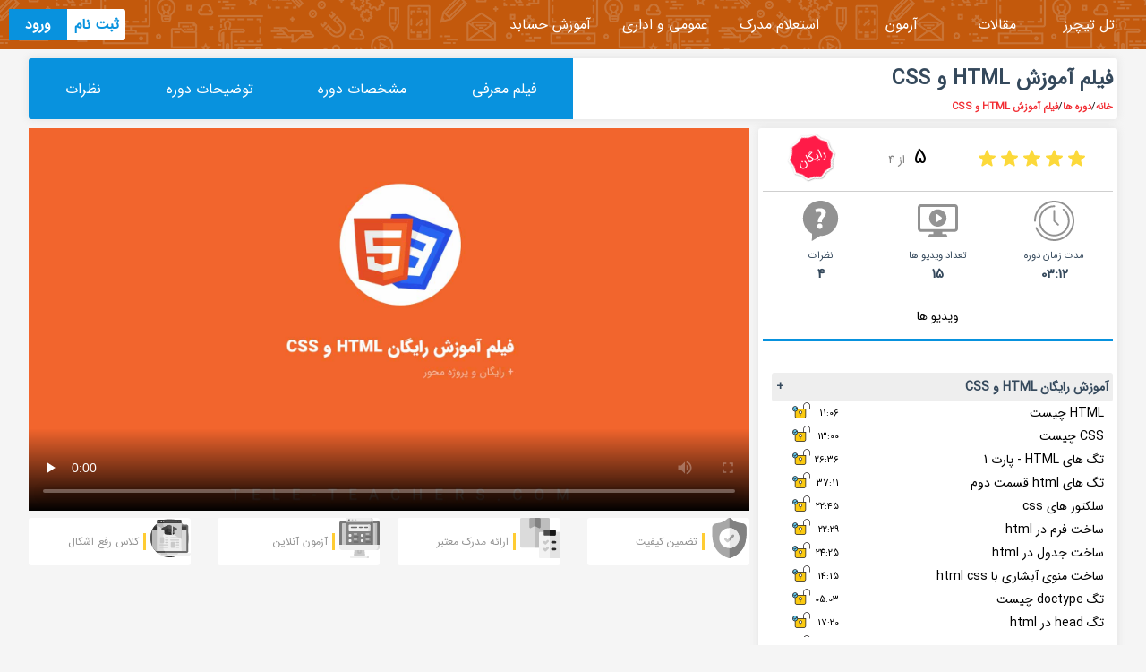

--- FILE ---
content_type: text/html; charset=UTF-8
request_url: https://tele-teachers.com/products/%D9%81%DB%8C%D9%84%D9%85-%D8%A2%D9%85%D9%88%D8%B2%D8%B4-%D8%B1%D8%A7%DB%8C%DA%AF%D8%A7%D9%86-HTML-%D9%88-CSS
body_size: 17689
content:
<!doctype html>
<html lang="fa">
<head>
<meta charset="utf-8">
        <meta name="viewport" content="width=device-width, initial-scale=1">
        <meta name="description" content="فیلم آموزش رایگان HTML و CSS به صورت پروژه محور | آموزش طراحی قالب سایت با html و css در آموزشگاه آنلاین تل تیچرز">
        <link rel="icon" href="https://tele-teachers.com/uploads/logo-icon.png" type="image/gif" sizes="16x16">
        <title>فیلم آموزش رایگان HTML و CSS به صورت پروژه محور</title>
        <meta name="theme-color" content="#0892de">
        <meta name="apple-mobile-web-app-capable" content="yes">
        <meta name="apple-mobile-web-app-status-bar-style" content="#0892de">
        <meta name="msapplication-navbutton-color" content="#0892de">
                <link rel="canonical" href="https://tele-teachers.com/products/%D9%81%DB%8C%D9%84%D9%85-%D8%A2%D9%85%D9%88%D8%B2%D8%B4-%D8%B1%D8%A7%DB%8C%DA%AF%D8%A7%D9%86-HTML-%D9%88-CSS">
		    <!-- CSRF Token -->
    <meta name="csrf-token" content="t3TPdrYSYaA0MVvueguxtIsOgpTKkRlaDm6Cw4JW">
	<link rel="preload" href="https://tele-teachers.com/fonts/IRANSansWeb(FaNum).woff2" as="font" type="font/woff2" crossorigin="anonymous">

    <!-- Styles -->
    <link href="https://tele-teachers.com/css/bootstrap.css" rel="stylesheet">

        <link href="https://tele-teachers.com/css/product-single.css" rel="stylesheet">
    
  <!-- Global site tag (gtag.js) - Google Analytics -->
        <script async src="https://www.googletagmanager.com/gtag/js?id=UA-137821314-4"></script>
        <script>
          window.dataLayer = window.dataLayer || [];
          function gtag(){dataLayer.push(arguments);}
          gtag('js', new Date());
        
          gtag('config', 'UA-137821314-4');
        </script>
  
  </head>
<body>
        
       <header>
    <nav class="">
    <div class="p-10 flex a-center j-between nav-contain">

        <ul class="category flex scroll-x-style-1">
            <li><a class="m-r-20" href="https://tele-teachers.com">تل تیچرز</a></li>
            <li><a class="m-r-20" href="https://tele-teachers.com/posts">مقالات</a></li>
            <li><a class="m-r-20" href="https://tele-teachers.com/quiz">آزمون</a></li>
            <li><a class="m-r-20" href="https://tele-teachers.com/inquiry">استعلام مدرک</a></li>
                        <li><a class="m-r-20" href="https://tele-teachers.com/category/products/%D8%B9%D9%85%D9%88%D9%85%DB%8C-%D9%88-%D8%A7%D8%AF%D8%A7%D8%B1%DB%8C">عمومی و اداری</a></li>
                        <li><a class="m-r-20" href="https://tele-teachers.com/category/products/%D8%A2%D9%85%D9%88%D8%B2%D8%B4-%D8%AD%D8%B3%D8%A7%D8%A8%D8%AF%D8%A7%D8%B1%DB%8C">آموزش حسابداری</a></li>
                        <li><a class="m-r-20" href="https://tele-teachers.com/category/products/%D8%B7%D8%B1%D8%A7%D8%AD%DB%8C-%D8%B3%D8%A7%DB%8C%D8%AA">طراحی سایت</a></li>
                        <li><a class="m-r-20" href="https://tele-teachers.com/category/products/%DA%AF%D8%B1%D8%A7%D9%81%DB%8C%DA%A9-%D9%88-%D8%A7%D9%86%DB%8C%D9%85%DB%8C%D8%B4%D9%86">گرافیک و انیمیشن</a></li>
                        <li><a class="m-r-20" href="https://tele-teachers.com/category/products/%D9%85%D8%B9%D9%85%D8%A7%D8%B1%DB%8C">معماری</a></li>
                        <li><a class="m-r-20" href="https://tele-teachers.com/category/products/%D8%A8%D8%B1%D9%86%D8%A7%D9%85%D9%87-%D9%86%D9%88%DB%8C%D8%B3%DB%8C">برنامه نویسی</a></li>
                        <li><a class="m-r-20" href="https://tele-teachers.com/teachers">اساتید</a></li>
        </ul>
        <div class="top-nav-bar">
            <a href="https://tele-teachers.com"><img src="https://tele-teachers.com/uploads/logo-icon.png" alt=""></a>
            <div class="auth-button">
                                <div class="flex auth-status">
                    <a href="https://tele-teachers.com/login?register">ثبت نام</a>
                    <a href="https://tele-teachers.com/login">ورود</a>
                </div>
                            </div>

        </div>
    </div>
</nav></header>    
        <main>
            

<div class="container-box">
    <div class="container-full">
        <div class="product-header flex flex-responsive-md" id="ph">
    <div class="right">
        <h1>فیلم آموزش HTML و CSS</h1>
        <div class="breadcrumbs">
            <span><a href="https://tele-teachers.com">خانه</a></span>
            /
            <span><a href="https://tele-teachers.com/products">دوره ها</a></span>
            /
            <span><a href="https://tele-teachers.com/products/%D9%81%DB%8C%D9%84%D9%85-%D8%A2%D9%85%D9%88%D8%B2%D8%B4-%D8%B1%D8%A7%DB%8C%DA%AF%D8%A7%D9%86-HTML-%D9%88-CSS">فیلم آموزش HTML و CSS</a></span>
        </div>
    </div>
    <div class="left">
        <ul>
            <li class="item-view" data-target="videos_element">فیلم معرفی</li>
            <li class="item-view" data-target="info">مشخصات دوره</li>
            <li class="item-view" data-target="ph3">توضیحات دوره</li>
            <li class="item-view" data-target="ph3" data-intab="true" data-tab-id="content-tab-3">نظرات</li>
        </ul>
    </div>
</div>        <div class="flex" id="ph2">
            <div class="side-info" id="info">
    <div class="tl flex j-around a-center">
        <div class="stars">
            <input type="hidden" value="5" id="rate">
            <div class="rating">
                <input type="radio" disabled="" name="rating" id="rating-5">
                <label for="rating-5"></label>
                <input type="radio" disabled="" name="rating" id="rating-4">
                <label for="rating-4"></label>
                <input type="radio" disabled="" name="rating" id="rating-3">
                <label for="rating-3"></label>
                <input type="radio" disabled="" name="rating" id="rating-2">
                <label for="rating-2"></label>
                <input type="radio" disabled="" name="rating" id="rating-1">
                <label for="rating-1"></label>
            </div>
        </div>
        <div class="rate"> 5 <span>از 4</span></div>
                <div class="discount-p" style="width:55px;height:55px;font-size:14px;"><span>رایگان</span></div>
            </div>
    <div class="tl2 flex j-around a-center m-t-10">
        <div class="sl">
            <div class="icon-m-bw"><svg version="1.1" id="Capa_1" xmlns="http://www.w3.org/2000/svg" xmlns:xlink="http://www.w3.org/1999/xlink" x="0px" y="0px" viewBox="0 0 340 340" style="enable-background:new 0 0 340 340;" xml:space="preserve"><g><path d="M170,0C76.262,0,0,76.262,0,170c0,4.142,3.357,7.5,7.5,7.5s7.5-3.358,7.5-7.5C15,84.533,84.532,15,170,15s155,69.533,155,155s-69.532,155-155,155c-31.651,0-62.089-9.475-88.022-27.4c-25.346-17.519-44.734-41.852-56.07-70.367c-1.53-3.849-5.893-5.729-9.74-4.199c-3.85,1.53-5.729,5.891-4.199,9.74c12.434,31.275,33.692,57.958,61.48,77.166C101.9,329.605,135.287,340,170,340c93.738,0,170-76.262,170-170S263.738,0,170,0z"></path><path d="M170,39.455C98.018,39.455,39.455,98.017,39.455,170S98.018,300.545,170,300.545S300.545,241.983,300.545,170c0-39.245-17.418-76.046-47.788-100.966c-3.202-2.627-7.928-2.163-10.556,1.041c-2.628,3.202-2.162,7.928,1.04,10.555c26.885,22.06,42.304,54.634,42.304,89.371c0,63.712-51.833,115.545-115.545,115.545S54.455,233.712,54.455,170S106.288,54.455,170,54.455c4.143,0,7.5-3.358,7.5-7.5S174.143,39.455,170,39.455z"></path><path d="M170,77.885c-4.143,0-7.5,3.358-7.5,7.5V170c0,1.989,0.79,3.897,2.196,5.303l32.692,32.692c1.465,1.464,3.385,2.197,5.304,2.197s3.839-0.732,5.304-2.197c2.929-2.929,2.929-7.678,0-10.606L177.5,166.894V85.385C177.5,81.243,174.143,77.885,170,77.885z"></path></g></svg></div>
            <span>مدت زمان دوره</span>
            <span>03:12</span>
        </div>
        <div class="sl">
            <div class="icon-m-bw"><svg version="1.1" id="Capa_1" xmlns="http://www.w3.org/2000/svg" xmlns:xlink="http://www.w3.org/1999/xlink" x="0px" y="0px" width="490.381px" height="490.381px" viewBox="0 0 490.381 490.381" style="enable-background:new 0 0 490.381 490.381;" xml:space="preserve"><g><g><path d="M450.785,42.851H39.594C17.762,42.851,0,60.612,0,82.445v256.646c0,21.832,17.762,39.594,39.594,39.594H191.69v26.321h-50.17l-18.666,42.524h244.671l-18.664-42.524h-50.172v-26.321h152.096c21.832,0,39.596-17.762,39.596-39.594V82.445C490.379,60.612,472.617,42.851,450.785,42.851z M456.441,339.089c0,3.119-2.537,5.656-5.656,5.656H39.594c-3.118,0-5.656-2.537-5.656-5.656V82.445c0-3.119,2.538-5.656,5.656-5.656h411.191c3.119,0,5.656,2.537,5.656,5.656V339.089L456.441,339.089z"></path><path d="M245.19,105.424c-58.085,0-105.342,47.256-105.342,105.343c0,58.085,47.256,105.342,105.342,105.342c58.085,0,105.341-47.256,105.341-105.342S303.275,105.424,245.19,105.424z M289.177,219.888l-49.419,35.893c-1.962,1.424-4.288,2.151-6.625,2.151c-1.747,0-3.501-0.406-5.117-1.229c-3.777-1.925-6.154-5.806-6.154-10.043v-71.785c0-4.238,2.377-8.12,6.154-10.043c3.775-1.925,8.313-1.569,11.742,0.923l49.419,35.892c2.921,2.121,4.647,5.511,4.647,9.121C293.826,214.377,292.098,217.768,289.177,219.888z"></path></g></g></svg></div>
            <span>تعداد ویدیو ها</span>
            <span>                                  15</span>
        </div>
        <div class="sl">
            <div class="icon-m-bw"><svg version="1.1" id="Capa_1" xmlns="http://www.w3.org/2000/svg" xmlns:xlink="http://www.w3.org/1999/xlink" x="0px" y="0px" width="28.621px" height="28.621px" viewBox="0 0 28.621 28.621" style="enable-background:new 0 0 28.621 28.621;" xml:space="preserve"><g><path d="M14.311,0c-6.904,0-12.5,5.596-12.5,12.5c0,4.723,2.618,8.828,6.48,10.955l-0.147,5.166l5.898-3.635C14.131,24.988,14.22,25,14.311,25c6.904,0,12.5-5.596,12.5-12.5C26.811,5.596,21.215,0,14.311,0z M13.75,20.018c-1.116,0-1.876-0.822-1.876-1.918c0-1.119,0.779-1.92,1.876-1.92c1.14,0,1.878,0.801,1.898,1.92C15.649,19.193,14.891,20.018,13.75,20.018z M16.301,12.173c-0.779,0.865-1.096,1.686-1.074,2.638v0.377h-2.805L12.4,14.641c-0.063-1.074,0.295-2.173,1.246-3.31c0.673-0.803,1.223-1.477,1.223-2.194c0-0.737-0.487-1.222-1.542-1.263c-0.693,0-1.539,0.251-2.084,0.632l-0.718-2.301c0.759-0.442,2.022-0.861,3.52-0.861c2.785,0,4.048,1.538,4.048,3.289C18.094,10.233,17.104,11.287,16.301,12.173z"></path></g></svg></div>
            <span>نظرات</span>
            <span>4</span>
        </div>
    </div>
        <div class="tl4 m-t-10 scroll-x-style-1" id="v" data-id="42"></div>
    <div class="tl5 flex j-around a-center m-t-10">
        <div class="sl">
            <span>مدرس</span>
            <span><a href="https://tele-teachers.com/teachers/8">آقای رضا قمری</a></span>
        </div>
        <div class="sl">
            <span>تعداد دانشجویان</span>
            <span>10</span>
        </div>
        <div class="sl">
            <span>آزمون</span>
                        <span>ندارد</span>
                    </div>
    </div>
</div>            <div class="contents">
<div class="preview-sp" id="top-s">
        <video id="videos_element" preload="none" controlslist="nodownload" controls="" poster="https://tele-teachers.com/uploads/1399/02/learn-html-css-free-poster.jpg">
        <source id="video_source" src="https://d1.aryatehran.com/coursevideos/html-css/1-whats-html.mp4" type="video/mp4">
        </video>                 
        <div class="sp">
            <div class="icon-bar align-center sp-i">
                <span class="icon-m-bw"><svg xmlns="http://www.w3.org/2000/svg" height="511pt" version="1.1" viewBox="-38 0 511 511.99956" width="511pt"><g id="surface1"><path d="M 413.476562 341.910156 C 399.714844 379.207031 378.902344 411.636719 351.609375 438.289062 C 320.542969 468.625 279.863281 492.730469 230.699219 509.925781 C 229.085938 510.488281 227.402344 510.949219 225.710938 511.289062 C 223.476562 511.730469 221.203125 511.96875 218.949219 512 L 218.507812 512 C 216.105469 512 213.691406 511.757812 211.296875 511.289062 C 209.605469 510.949219 207.945312 510.488281 206.339844 509.9375 C 157.117188 492.769531 116.386719 468.675781 85.289062 438.339844 C 57.984375 411.6875 37.175781 379.277344 23.433594 341.980469 C -1.554688 274.167969 -0.132812 199.464844 1.011719 139.433594 L 1.03125 138.511719 C 1.261719 133.554688 1.410156 128.347656 1.492188 122.597656 C 1.910156 94.367188 24.355469 71.011719 52.589844 69.4375 C 111.457031 66.152344 156.996094 46.953125 195.90625 9.027344 L 196.246094 8.714844 C 202.707031 2.789062 210.847656 -0.117188 218.949219 0.00390625 C 226.761719 0.105469 234.542969 3.007812 240.773438 8.714844 L 241.105469 9.027344 C 280.023438 46.953125 325.5625 66.152344 384.429688 69.4375 C 412.664062 71.011719 435.109375 94.367188 435.527344 122.597656 C 435.609375 128.386719 435.757812 133.585938 435.988281 138.511719 L 436 138.902344 C 437.140625 199.046875 438.554688 273.898438 413.476562 341.910156 Z M 413.476562 341.910156 " style=" stroke:none;fill-rule:nonzero;fill:rgb(0%,86.666667%,50.196078%);fill-opacity:1;"></path><path d="M 413.476562 341.910156 C 399.714844 379.207031 378.902344 411.636719 351.609375 438.289062 C 320.542969 468.625 279.863281 492.730469 230.699219 509.925781 C 229.085938 510.488281 227.402344 510.949219 225.710938 511.289062 C 223.476562 511.730469 221.203125 511.96875 218.949219 512 L 218.949219 0.00390625 C 226.761719 0.105469 234.542969 3.007812 240.773438 8.714844 L 241.105469 9.027344 C 280.023438 46.953125 325.5625 66.152344 384.429688 69.4375 C 412.664062 71.011719 435.109375 94.367188 435.527344 122.597656 C 435.609375 128.386719 435.757812 133.585938 435.988281 138.511719 L 436 138.902344 C 437.140625 199.046875 438.554688 273.898438 413.476562 341.910156 Z M 413.476562 341.910156 " style=" stroke:none;fill-rule:nonzero;fill:rgb(0%,66.666667%,38.823529%);fill-opacity:1;"></path><path d="M 346.101562 256 C 346.101562 326.207031 289.097656 383.355469 218.949219 383.605469 L 218.5 383.605469 C 148.144531 383.605469 90.894531 326.359375 90.894531 256 C 90.894531 185.644531 148.144531 128.398438 218.5 128.398438 L 218.949219 128.398438 C 289.097656 128.648438 346.101562 185.796875 346.101562 256 Z M 346.101562 256 " style=" stroke:none;fill-rule:nonzero;fill:rgb(100%,100%,100%);fill-opacity:1;"></path><path d="M 346.101562 256 C 346.101562 326.207031 289.097656 383.355469 218.949219 383.605469 L 218.949219 128.398438 C 289.097656 128.648438 346.101562 185.796875 346.101562 256 Z M 346.101562 256 " style=" stroke:none;fill-rule:nonzero;fill:rgb(88.235294%,92.156863%,94.117647%);fill-opacity:1;"></path><path d="M 276.417969 237.625 L 218.949219 295.101562 L 206.53125 307.519531 C 203.597656 310.453125 199.75 311.917969 195.90625 311.917969 C 192.058594 311.917969 188.214844 310.453125 185.277344 307.519531 L 158.578125 280.808594 C 152.710938 274.941406 152.710938 265.4375 158.578125 259.566406 C 164.4375 253.699219 173.953125 253.699219 179.820312 259.566406 L 195.90625 275.652344 L 255.175781 216.382812 C 261.042969 210.511719 270.558594 210.511719 276.417969 216.382812 C 282.285156 222.25 282.285156 231.765625 276.417969 237.625 Z M 276.417969 237.625 " style=" stroke:none;fill-rule:nonzero;fill:rgb(70.588235%,82.352941%,84.313725%);fill-opacity:1;"></path><path d="M 276.417969 237.625 L 218.949219 295.101562 L 218.949219 252.605469 L 255.175781 216.382812 C 261.042969 210.511719 270.558594 210.511719 276.417969 216.382812 C 282.285156 222.25 282.285156 231.765625 276.417969 237.625 Z M 276.417969 237.625 " style=" stroke:none;fill-rule:nonzero;fill:rgb(43.529412%,64.705882%,66.666667%);fill-opacity:1;"></path></g></svg></span>
                <p>تضمین کیفیت</p>
            </div>
            <div class="icon-bar align-center sp-i">
                <span class="icon-m-bw"><svg height="511pt" viewBox="1 0 511.999 511" width="511pt" xmlns="http://www.w3.org/2000/svg"><path d="m360.882812 376.460938h-345.886718c-8.28125 0-14.996094-6.714844-14.996094-14.996094v-345.886719c0-8.28125 6.714844-14.996094 14.996094-14.996094h345.886718c8.28125 0 14.996094 6.714844 14.996094 14.996094v345.886719c0 8.28125-6.714844 14.996094-14.996094 14.996094zm0 0" fill="#ffe046"></path><path d="m360.882812.582031h-172.945312v375.878907h172.945312c8.28125 0 14.996094-6.714844 14.996094-14.996094v-345.886719c0-8.28125-6.714844-14.996094-14.996094-14.996094zm0 0" fill="#fdbf00"></path><path d="m497.816406 512.332031h-243.921875c-7.832031 0-14.179687-6.714843-14.179687-14.996093v-302.898438c0-8.28125 6.347656-14.996094 14.179687-14.996094h243.921875c7.832032 0 14.183594 6.714844 14.183594 14.996094v302.898438c0 8.285156-6.351562 14.996093-14.183594 14.996093zm0 0" fill="#e1f6fd"></path><path d="m497.816406 179.441406h-121.9375v332.890625h121.9375c7.832032 0 14.183594-6.714843 14.183594-14.996093v-302.898438c0-8.28125-6.351562-14.996094-14.183594-14.996094zm0 0" fill="#beebfa"></path><path d="m438.417969 225.425781h-125.125c-7.507813 0-13.597657-5.832031-13.597657-13.03125v-46.914062c0-7.195313 6.089844-13.03125 13.597657-13.03125h125.125c7.511719 0 13.601562 5.832031 13.601562 13.03125v46.914062c0 7.199219-6.089843 13.03125-13.601562 13.03125zm0 0" fill="#1751a9"></path><path d="m321.84375 337.929688c-3.835938 0-7.675781-1.460938-10.601562-4.390626l-14.996094-14.996093c-5.855469-5.855469-5.855469-15.347657 0-21.207031 5.855468-5.851563 15.351562-5.851563 21.207031 0l4.390625 4.394531 17.765625-17.761719c5.855469-5.855469 15.347656-5.855469 21.203125 0 5.859375 5.851562 5.859375 15.347656 0 21.203125l-28.363281 28.367187c-2.929688 2.929688-6.765625 4.390626-10.605469 4.390626zm0 0" fill="#62e3f8"></path><path d="m444.863281 323.75h-35.546875c-8.28125 0-14.996094-6.714844-14.996094-14.996094s6.714844-14.996094 14.996094-14.996094h35.546875c8.28125 0 14.996094 6.714844 14.996094 14.996094s-6.714844 14.996094-14.996094 14.996094zm0 0" fill="#ca0000"></path><path d="m321.84375 425.527344c-3.835938 0-7.675781-1.464844-10.601562-4.390625l-14.996094-14.996094c-5.855469-5.855469-5.855469-15.351563 0-21.207031 5.855468-5.855469 15.351562-5.855469 21.207031 0l4.390625 4.394531 17.765625-17.765625c5.855469-5.855469 15.347656-5.855469 21.203125 0 5.859375 5.855469 5.859375 15.351562 0 21.207031l-28.363281 28.367188c-2.929688 2.925781-6.765625 4.390625-10.605469 4.390625zm0 0" fill="#62e3f8"></path><path d="m444.863281 411.34375h-35.546875c-8.28125 0-14.996094-6.714844-14.996094-14.996094s6.714844-14.992187 14.996094-14.992187h35.546875c8.28125 0 14.996094 6.710937 14.996094 14.992187s-6.714844 14.996094-14.996094 14.996094zm0 0" fill="#ca0000"></path><path d="m237.855469 127.902344-49.917969-25.273438-49.917969 25.273438c-4.644531 2.355468-10.183593 2.125-14.621093-.601563-4.441407-2.730469-7.144532-7.566406-7.144532-12.777343v-99.027344c0-8.28125 6.714844-14.996094 14.996094-14.996094h113.382812c8.28125 0 14.992188 6.714844 14.992188 14.996094v99.027344c0 5.210937-2.703125 10.050781-7.140625 12.777343-2.402344 1.476563-7.980469 3.53125-14.628906.601563zm0 0" fill="#e69f34"></path><path d="m244.628906.5h-56.691406v102.128906l49.917969 25.273438c6.648437 2.929687 12.226562.875 14.625-.601563 4.441406-2.730469 7.144531-7.566406 7.144531-12.777343v-99.027344c0-8.28125-6.714844-14.996094-14.996094-14.996094zm0 0" fill="#bb7c14"></path><path d="m438.417969 152.449219h-62.539063v72.976562h62.539063c7.511719 0 13.601562-5.832031 13.601562-13.03125v-46.914062c0-7.195313-6.089843-13.03125-13.601562-13.03125zm0 0" fill="#001a48"></path></svg></span>
                <p>ارائه مدرک معتبر</p>
            </div>
            <div class="icon-bar align-center sp-i">
                <span class="icon-m-bw"><svg id="Layer_1" enable-background="new 0 0 496.999 496.999" height="512" viewBox="0 0 496.999 496.999" width="512" xmlns="http://www.w3.org/2000/svg"><g><g><path d="m33.134 33.133c-18.299 0-33.132 14.834-33.132 33.132v265.069l5 17.175-5 15.958h496.997l-14-16.337 14-16.796v-265.069c0-18.299-14.834-33.132-33.132-33.132z" fill="#5b7fa0"></path><path d="m496.998 364.468-11-16.337 11-16.796v-265.07c0-18.299-14.834-33.132-33.133-33.132h-23c18.299 0 33.133 14.834 33.133 33.132v298.203z" fill="#4a6f99"></path><path d="m318.909 463.862-8.283-66.263v-8.1h-124.251v8.1l-8.284 66.263v9.304h140.818z" fill="#bec8f7"></path><path d="m265.067 438.232h-33.133c-4.142 0-7.5-3.358-7.5-7.5v-33.132c0-4.142 3.358-7.5 7.5-7.5s7.5 3.358 7.5 7.5v25.632h18.133v-25.632c0-4.142 3.358-7.5 7.5-7.5s7.5 3.358 7.5 7.5v33.132c0 4.143-3.358 7.5-7.5 7.5z" fill="#a2b6f4"></path><path d="m33.133 331.334v-256.784c0-4.575 3.708-8.283 8.283-8.283h414.168c4.575 0 8.283 3.709 8.283 8.283v256.783h-430.734z" fill="#77dfff"></path><path d="m455.584 66.267h-23.002c4.575 0 8.283 3.709 8.283 8.283v256.783h23.002v-256.783c0-4.574-3.708-8.283-8.283-8.283z" fill="#69cdff"></path><path d="m356.467 463.867h-215.933c-4.418 0-8 3.582-8 8v17.132c0 4.418 3.582 8 8 8h215.933c4.418 0 8-3.582 8-8v-17.132c0-4.418-3.582-8-8-8z" fill="#e9efff"></path><path d="m356.467 463.867h-23c4.418 0 8 3.582 8 8v17.132c0 4.418-3.582 8-8 8h23c4.418 0 8-3.582 8-8v-17.132c0-4.418-3.582-8-8-8z" fill="#d3dcfb"></path><path d="m496.998 364.468-7-17.474 7-15.659h-496.997v33.133c0 18.299 14.834 33.132 33.132 33.132h430.732c18.299 0 33.133-14.834 33.133-33.132z" fill="#e9efff"></path><path d="m473.998 364.468c0 18.299-14.834 33.132-33.133 33.132h23c18.299 0 33.133-14.834 33.133-33.132v-33.133h-23z" fill="#d3dcfb"></path></g><path d="m414.166 331.335h-331.333l27-125.035-27-156.6v-33.7c0-8.837 7.163-16 16-16h299.333c8.837 0 16 7.163 16 16v33.7l-16 141.6z" fill="#e9efff"></path><g><g><path d="m124.249 32.35h-8.283c-4.142 0-7.5-3.358-7.5-7.5s3.358-7.5 7.5-7.5h8.283c4.142 0 7.5 3.358 7.5 7.5s-3.358 7.5-7.5 7.5z" fill="#fd3d54"></path></g></g><g><path d="m165.666 32.35h-8.284c-4.142 0-7.5-3.358-7.5-7.5s3.358-7.5 7.5-7.5h8.284c4.142 0 7.5 3.358 7.5 7.5s-3.358 7.5-7.5 7.5z" fill="#65e1a3"></path></g><g><path d="m207.083 32.35h-8.283c-4.142 0-7.5-3.358-7.5-7.5s3.358-7.5 7.5-7.5h8.283c4.142 0 7.5 3.358 7.5 7.5s-3.358 7.5-7.5 7.5z" fill="#ffc55e"></path></g><path d="m398.166 0h-23c8.837 0 16 7.163 16 16v315.335h23l-16-140.035 16-141.6v-33.7c0-8.837-7.164-16-16-16z" fill="#d3dcfb"></path><path d="m82.833 49.7h331.333v281.635h-331.333z" fill="#368df6"></path><path d="m373.032 165.666h-249.066c-4.418 0-8-3.582-8-8v-66.833c0-4.418 3.582-8 8-8h249.066c4.418 0 8 3.582 8 8v66.833c0 4.419-3.581 8-8 8z" fill="#e9efff"></path><path d="m373.032 82.833h-23.002c4.418 0 8 3.582 8 8v66.833c0 4.418-3.582 8-8 8h23.002c4.418 0 8-3.582 8-8v-66.833c0-4.418-3.581-8-8-8z" fill="#d3dcfb"></path><g fill="#e9efff"><path d="m141.1 231.933h-17.133c-4.418 0-8-3.582-8-8v-17.133c0-4.418 3.582-8 8-8h17.133c4.418 0 8 3.582 8 8v17.133c0 4.418-3.582 8-8 8z"></path><path d="m141.1 298.199h-17.133c-4.418 0-8-3.582-8-8v-17.133c0-4.418 3.582-8 8-8h17.133c4.418 0 8 3.582 8 8v17.133c0 4.419-3.582 8-8 8z"></path><path d="m290.199 231.933h-17.133c-4.418 0-8-3.582-8-8v-17.133c0-4.418 3.582-8 8-8h17.133c4.418 0 8 3.582 8 8v17.133c0 4.418-3.581 8-8 8z"></path><path d="m290.199 298.199h-17.133c-4.418 0-8-3.582-8-8v-17.133c0-4.418 3.582-8 8-8h17.133c4.418 0 8 3.582 8 8v17.133c0 4.419-3.581 8-8 8z"></path></g><g><path d="m215.366 206.3h-33.133c-4.142 0-7.5-3.358-7.5-7.5s3.358-7.5 7.5-7.5h33.133c4.142 0 7.5 3.358 7.5 7.5s-3.358 7.5-7.5 7.5z" fill="#65e1a3"></path></g><g><path d="m231.933 239.433h-49.7c-4.142 0-7.5-3.358-7.5-7.5s3.358-7.5 7.5-7.5h49.7c4.142 0 7.5 3.358 7.5 7.5s-3.358 7.5-7.5 7.5z" fill="#4a6f99"></path></g><g><path d="m215.366 272.566h-33.133c-4.142 0-7.5-3.358-7.5-7.5s3.358-7.5 7.5-7.5h33.133c4.142 0 7.5 3.358 7.5 7.5s-3.358 7.5-7.5 7.5z" fill="#65e1a3"></path></g><g><path d="m231.933 305.699h-49.7c-4.142 0-7.5-3.358-7.5-7.5s3.358-7.5 7.5-7.5h49.7c4.142 0 7.5 3.358 7.5 7.5s-3.358 7.5-7.5 7.5z" fill="#4a6f99"></path></g><g><path d="m364.466 206.3h-33.133c-4.142 0-7.5-3.358-7.5-7.5s3.358-7.5 7.5-7.5h33.133c4.142 0 7.5 3.358 7.5 7.5s-3.358 7.5-7.5 7.5z" fill="#65e1a3"></path></g><g><path d="m381.033 239.433h-49.7c-4.142 0-7.5-3.358-7.5-7.5s3.358-7.5 7.5-7.5h49.7c4.142 0 7.5 3.358 7.5 7.5s-3.358 7.5-7.5 7.5z" fill="#4a6f99"></path></g><g><path d="m364.466 272.566h-33.133c-4.142 0-7.5-3.358-7.5-7.5s3.358-7.5 7.5-7.5h33.133c4.142 0 7.5 3.358 7.5 7.5s-3.358 7.5-7.5 7.5z" fill="#65e1a3"></path></g><g><path d="m381.033 305.699h-49.7c-4.142 0-7.5-3.358-7.5-7.5s3.358-7.5 7.5-7.5h49.7c4.142 0 7.5 3.358 7.5 7.5s-3.358 7.5-7.5 7.5z" fill="#4a6f99"></path></g><g><path d="m215.366 123.466h-66.267c-4.142 0-7.5-3.358-7.5-7.5s3.358-7.5 7.5-7.5h66.267c4.142 0 7.5 3.358 7.5 7.5s-3.358 7.5-7.5 7.5z" fill="#4a6f99"></path></g><g><path d="m281.633 123.466h-33.133c-4.142 0-7.5-3.358-7.5-7.5s3.358-7.5 7.5-7.5h33.133c4.142 0 7.5 3.358 7.5 7.5s-3.358 7.5-7.5 7.5z" fill="#4a6f99"></path></g><g><path d="m347.899 123.466h-33.133c-4.142 0-7.5-3.358-7.5-7.5s3.358-7.5 7.5-7.5h33.133c4.142 0 7.5 3.358 7.5 7.5s-3.358 7.5-7.5 7.5z" fill="#4a6f99"></path></g><path d="m391.166 49.7h23v281.635h-23z" fill="#336fe7"></path></g></svg></span>
                <p>آزمون آنلاین</p>
            </div>
            <div class="icon-bar align-center sp-i">
                <span class="icon-m-bw"><svg id="Layer_1" enable-background="new 0 0 512 512" height="512" viewBox="0 0 512 512" width="512" xmlns="http://www.w3.org/2000/svg"><g><path d="m457.974 377.184c20.379-35.738 32.03-77.099 32.03-121.184 0-135.311-109.691-245.002-245.002-245.002-69.179 0-131.652 28.682-176.203 74.791l70.578 291.395z" fill="#49d88b"></path><path d="m165.3 484.212.933 3.85c24.721 8.388 51.213 12.94 78.769 12.94 31.511 0 61.629-5.954 89.299-16.79z" fill="#1c2e7a"></path><path d="m456.602 84.968h-62.424v335.071h-307.688v-335.071h-16.889c-43.059 44.152-69.601 104.488-69.601 171.032 0 76.902 35.442 145.517 90.87 190.435h365.731c13.688 0 24.824-11.136 24.824-24.824v-311.82c.001-13.687-11.136-24.823-24.823-24.823z" fill="#167cc1"></path><path d="m183.416 442.078c-3.038-5.326-1.868-10.866-.219-14.75 1.13-2.662.213-5.732-2.162-7.289h-94.545v-335.071h-16.889c-43.059 44.152-69.601 104.488-69.601 171.032 0 76.902 35.442 145.517 90.87 190.435h93.138c.352-1.441.183-2.998-.592-4.357z" fill="#0e62a8"></path><path d="m23.537 151.115v209.771c10.685 22.521 24.703 43.149 41.418 61.254h21.535v-272.326h-62.345c-.208.431-.402.869-.608 1.301z" fill="#ffb332"></path><path d="m394.178 149.814v272.326h62.424c.262 0 .528-.267.528-.528v-271.798z" fill="#ffdd40"></path><path d="m23.537 151.115v.8h62.953v-42.651h-37.703c-9.744 13.008-18.214 27.022-25.25 41.851z" fill="#1c2e7a"></path><path d="m456.602 109.263h-62.424v42.651h62.952v-42.123c0-.261-.266-.528-.528-.528z" fill="#2a428c"></path><path d="m504.463 445.642h-155.506v8.714c0 6.116-4.975 11.091-11.091 11.091h-195.065c-6.116 0-11.091-4.976-11.091-11.091v-8.714h-41.825c22.757 18.636 48.928 33.255 77.434 42.779h288.341c3.872 0 7.735-.51 11.446-1.614.02-.006.04-.012.06-.018l25.433-7.582c11.508-3.431 19.397-14.011 19.401-26.019.002-4.164-3.373-7.546-7.537-7.546z" fill="#e9efff"></path><path d="m228.805 467.031-.681-1.585h-85.323c-6.116 0-11.091-4.976-11.091-11.091v-8.714h-41.824c22.757 18.636 48.928 33.255 77.434 42.779h61.486c-11.187-11.186-.001-21.389-.001-21.389z" fill="#d3dcfb"></path><path d="m130.125 445.642v8.714c0 6.971 5.704 12.676 12.676 12.676h195.065c6.972 0 12.676-5.704 12.676-12.676v-8.714z" fill="#d3dcfb"></path><path d="m216.13 454.355v-8.714h-86.005v8.714c0 6.972 5.704 12.676 12.676 12.676h86.005c-6.972 0-12.676-5.704-12.676-12.676z" fill="#bec8f7"></path><path d="m84.388 101.757 311.89 166.829v-202.649h-311.89z" fill="#9bd8f9"></path><path d="m84.388 101.757 95.038 50.835.795-31.611c.027-1.077-.238-2.141-.767-3.079l-.664-1.177c-.49-.87-1.182-1.618-2.039-2.13-20.251-12.125-14.435-35.461-11.608-43.64.578-1.672.335-3.474-.523-5.018h-80.232z" fill="#73c3f9"></path><path d="m84.388 99.657v322.482h311.89v-155.654z" fill="#e9efff"></path><path d="m176.145 198.404c1.382-1.096 2.198-2.747 2.242-4.51l1.091-43.374-95.09-50.863v322.482h98.587c-.521-.979-1.316-1.821-2.36-2.381-16.702-8.97-15.94-27.41-15.819-29.27.008-.122.011-.24.011-.363v-69.362-74.86c0-.846-.192-1.68-.533-2.455-10.66-24.274 5.73-40.173 11.871-45.044z" fill="#d3dcfb"></path><g><path d="m221.353 260.374h-27.307c-4.35 0-7.877-3.526-7.877-7.877s3.527-7.877 7.877-7.877h27.307c4.35 0 7.877 3.526 7.877 7.877 0 4.35-3.526 7.877-7.877 7.877z" fill="#bec8f7"></path></g><g><path d="m221.353 290.569h-27.307c-4.35 0-7.877-3.526-7.877-7.877s3.527-7.877 7.877-7.877h27.307c4.35 0 7.877 3.526 7.877 7.877s-3.526 7.877-7.877 7.877z" fill="#bec8f7"></path></g><g><path d="m221.353 320.764h-27.307c-4.35 0-7.877-3.526-7.877-7.877s3.527-7.877 7.877-7.877h27.307c4.35 0 7.877 3.526 7.877 7.877s-3.526 7.877-7.877 7.877z" fill="#bec8f7"></path></g><g><path d="m221.353 350.959h-98.866c-4.35 0-7.877-3.526-7.877-7.877s3.527-7.877 7.877-7.877h98.866c4.35 0 7.877 3.526 7.877 7.877s-3.526 7.877-7.877 7.877z" fill="#bec8f7"></path></g><g><path d="m221.353 381.154h-98.866c-4.35 0-7.877-3.526-7.877-7.877s3.527-7.877 7.877-7.877h98.866c4.35 0 7.877 3.526 7.877 7.877s-3.526 7.877-7.877 7.877z" fill="#bec8f7"></path></g><path d="m301.635 381.154h-33.563c-4.837 0-8.758-3.921-8.758-8.758v-58.628c0-4.837 3.921-8.758 8.758-8.758h33.563c4.837 0 8.758 3.921 8.758 8.758v58.628c0 4.837-3.921 8.758-8.758 8.758z" fill="#bec8f7"></path><path d="m164.808 320.764h-33.563c-4.837 0-8.758-3.921-8.758-8.758v-58.628c0-4.837 3.921-8.758 8.758-8.758h33.563c4.837 0 8.758 3.921 8.758 8.758v58.628c0 4.837-3.921 8.758-8.758 8.758z" fill="#bec8f7"></path><g><path d="m358.18 381.154h-27.307c-4.35 0-7.877-3.526-7.877-7.877s3.527-7.877 7.877-7.877h27.307c4.35 0 7.877 3.526 7.877 7.877s-3.527 7.877-7.877 7.877z" fill="#bec8f7"></path></g><g><path d="m358.18 350.959h-27.307c-4.35 0-7.877-3.526-7.877-7.877s3.527-7.877 7.877-7.877h27.307c4.35 0 7.877 3.526 7.877 7.877s-3.527 7.877-7.877 7.877z" fill="#bec8f7"></path></g><g><path d="m358.18 320.764h-27.307c-4.35 0-7.877-3.526-7.877-7.877s3.527-7.877 7.877-7.877h27.307c4.35 0 7.877 3.526 7.877 7.877s-3.527 7.877-7.877 7.877z" fill="#bec8f7"></path></g><g><path d="m358.18 290.569h-98.866c-4.35 0-7.877-3.526-7.877-7.877s3.527-7.877 7.877-7.877h98.866c4.35 0 7.877 3.526 7.877 7.877s-3.527 7.877-7.877 7.877z" fill="#bec8f7"></path></g><g><path d="m358.18 260.374h-98.866c-4.35 0-7.877-3.526-7.877-7.877s3.527-7.877 7.877-7.877h98.866c4.35 0 7.877 3.526 7.877 7.877 0 4.35-3.527 7.877-7.877 7.877z" fill="#bec8f7"></path></g><path d="m385.399 23.58h-290.131c-6.009 0-10.88 4.871-10.88 10.88v33.578h311.89v-33.579c0-6.008-4.87-10.879-10.879-10.879z" fill="#2a428c"></path><path d="m165.158 58.005c.697-1.024 1.109-2.214 1.109-3.453v-15.636c0-1.278-.399-2.536-1.177-3.55-2.835-3.692-1.833-6.921-.383-9.061.56-.827.852-1.767.919-2.724h-70.358c-6.009 0-10.88 4.871-10.88 10.88v33.579h80.973c-.128-.746-.384-1.476-.768-2.154-1.861-3.286-.551-6.242.565-7.881z" fill="#1c2e7a"></path><path d="m121.067 46.677c0 5.511-4.467 9.979-9.979 9.979-5.511 0-9.979-4.468-9.979-9.979s4.468-9.978 9.979-9.978c5.512 0 9.979 4.467 9.979 9.978z" fill="#ff4155"></path><path d="m148.656 46.677c0 5.511-4.467 9.979-9.978 9.979s-9.979-4.468-9.979-9.979 4.468-9.978 9.979-9.978 9.978 4.467 9.978 9.978z" fill="#ffdd40"></path><path d="m176.245 46.677c0 5.511-4.467 9.979-9.978 9.979s-9.979-4.468-9.979-9.979 4.468-9.978 9.979-9.978c5.51 0 9.978 4.467 9.978 9.978z" fill="#38c674"></path><g><path d="m299.217 54.554h-102.763c-4.35 0-7.877-3.527-7.877-7.877s3.527-7.877 7.877-7.877h102.763c4.35 0 7.877 3.527 7.877 7.877 0 4.351-3.526 7.877-7.877 7.877z" fill="#3c58a0"></path></g><g><path d="m367.484 54.554h-9.221c-4.35 0-7.877-3.527-7.877-7.877s3.527-7.877 7.877-7.877h9.221c4.35 0 7.877 3.527 7.877 7.877 0 4.351-3.526 7.877-7.877 7.877z" fill="#3c58a0"></path></g><g><path d="m335.429 54.554h-9.22c-4.35 0-7.877-3.527-7.877-7.877s3.527-7.877 7.877-7.877h9.22c4.35 0 7.877 3.527 7.877 7.877 0 4.351-3.526 7.877-7.877 7.877z" fill="#3c58a0"></path></g><ellipse cx="240.333" cy="196.818" fill="#1c2e7a" rx="62.344" ry="18.171"></ellipse><path d="m240.333 178.647c-1.049 0-2.091.008-3.127.023-1.011 1.196-1.596 1.892-1.596 1.892s37.281 15.561 2.727 34.412c.664.006 1.326.015 1.995.015 34.432 0 62.344-8.135 62.344-18.171.001-10.036-27.911-18.171-62.343-18.171z" fill="#142766"></path><g><path d="m333.85 129.515-85.314-38.894c-5.21-2.375-11.194-2.375-16.404 0l-85.314 38.894c-7.911 3.607-7.911 14.845 0 18.452l32.683 14.9v-8.887c0-4.003 6.419-8.264 17.172-11.398 24.095-7.023 63.24-7.02 87.323 0 10.752 3.134 17.172 7.395 17.172 11.398v8.887l32.683-14.9c7.91-3.607 7.91-14.845-.001-18.452z" fill="#3c58a0"></path></g><path d="m146.817 129.515c-7.911 3.607-7.911 14.845 0 18.452l32.683 14.9v-8.887c0-4.003 6.419-8.264 17.172-11.398 10.796-3.147 24.615-4.878 38.745-5.204 2.573-1.096 4.916-1.568 4.916-1.568-34.413-18.27-8.202-45.187-8.202-45.187z" fill="#2a428c"></path><path d="m240.333 135.809c-34.432 0-62.344 8.135-62.344 18.171v42.838h.324c3.202-9.16 29.747-16.307 62.02-16.307s58.818 7.147 62.02 16.307h.324v-42.838c0-10.036-27.912-18.171-62.344-18.171z" fill="#2a428c"></path><path d="m240.333 135.809c-34.432 0-62.344 8.135-62.344 18.171v42.838h.324c3.044-8.709 27.192-15.593 57.297-16.251v-.005c-6.948-2.678-6.807-9.779-6.807-9.779s0-20.005 0-26.333c0-6.327 11.53-8.641 11.53-8.641z" fill="#1c2e7a"></path><g><path d="m277.6 223.139c-4.558 0-8.253-3.695-8.253-8.253v-23.37c0-4.558 3.695-8.253 8.253-8.253s8.253 3.695 8.253 8.253v23.37c0 4.558-3.695 8.253-8.253 8.253z" fill="#ffdd40"></path></g><path d="m277.6 183.263c-4.558 0-8.253 3.695-8.253 8.253v20.804c0-4.558 3.695-8.253 8.253-8.253s8.253 3.695 8.253 8.253v-20.804c0-4.558-3.695-8.253-8.253-8.253z" fill="#ffb332"></path><g><path d="m277.6 178.677c-3.419 0-6.19-2.771-6.19-6.19v-73.017c0-3.419 2.771-6.19 6.19-6.19 3.418 0 6.19 2.771 6.19 6.19v73.017c0 3.419-2.772 6.19-6.19 6.19z" fill="#ffdd40"></path></g><path d="m289.309 182.491c0 6.466-5.242 11.708-11.708 11.708s-11.709-5.242-11.709-11.708c0-6.467 5.242-11.709 11.709-11.709 6.465.001 11.708 5.243 11.708 11.709z" fill="#ffb332"></path><path d="m284.803 180.188c0 2.964-2.403 5.367-5.367 5.367s-5.367-2.403-5.367-5.367 2.403-5.367 5.367-5.367 5.367 2.403 5.367 5.367z" fill="#ffdd40"></path></g></svg></span>
                <p>کلاس رفع اشکال</p>
            </div>
        </div>
    </div>
</div>        </div>
              <div class="flex m-t-10" id="ph3">
          	            	<div class="side-info">
    <div class="side-cart">
        <img src="https://tele-teachers.com/uploads/1399/02/learn-html-css-free.jpg" alt="">
            </div>
</div>          	            <div class="contents">
    <div class="tab tab-b-d">
        <div class="tab flex scroll-x-style-1" id="tabs">
            <button class="tablinks" id="content-tab-link" onclick="openTab(event, 'content-tab-1')">توضیحات</button>
            <button class="tablinks" id="content-tab-link" onclick="openTab(event, 'content-tab-2')">مدرس دوره</button>
            <button class="tablinks" id="content-tab-link" onclick="openTab(event, 'content-tab-3')">نظرات</button>
        </div>
        <div id="content-tab-1" class="tabcontent post-content p-5">
        	<p class="first-p">توضیحات و سرفصل های دوره فیلم آموزش HTML و CSS</p>
            <p>فیلم آموزش رایگان HTML و CSS به صورت پروژه محور | آموزش طراحی قالب سایت با html و css در آموزشگاه آنلاین تل تیچرز</p>
        </div>
        <div id="content-tab-2" class="tabcontent post-content p-5">
            <div class="flex teacher-contain flex-responsive-sm">
        <div class="m-r-10">
        <p>آقای رضا قمری کارشناسی ارشد مهندسی منابع طبیعی از دانشگاه تهران.
مسلط به رایانه کار حسابداری و حسابداری حقوق و دستمزد.
طراح گرافیکی و مسلط به نرم افزار فتوشاپ و الاستریتور.
طراح وبسایت و تحلیل گر سئو.
کارشناس بازاریابی...</p>
        <div>
                                            <div class="info-box flex a-center">
                    <strong class="flex-1">تحصیلات:</strong>
                    <p class="flex-8">فوق لیسانس منابع طبیعی </p>
                </div>
                                <div class="info-box flex a-center">
                    <strong class="flex-1">سوابق کاری:</strong>
                    <p class="flex-8">مدیر آریا تهران | طراح سایت | مدیر دیجیتال مارکتینگ تل تیچرز</p>
                </div>
                                <div class="info-box flex a-center">
                    <strong class="flex-1">مدرس دوره های:</strong>
                    <p class="flex-8">آموزش HTML و CSS | آموزش طراحی سایت با وردپرس | امنیت در وردپرس</p>
                </div>
                                    </div>
    </div>
</div>
<a href="https://tele-teachers.com/teachers/8" class="ltp m-t-15 m-b-15">مشاهده پروفایل آقای رضا قمری</a>
<div class="content-tab flex">

        <div class="archive-cat">
        <div class="archive-cat-img">
            <a href="https://tele-teachers.com/products/%D9%81%DB%8C%D9%84%D9%85-%D8%A2%D9%85%D9%88%D8%B2%D8%B4-%D8%B1%D8%A7%DB%8C%DA%AF%D8%A7%D9%86-HTML-%D9%88-CSS"><img class="lazy"
                    src="https://tele-teachers.com/uploads/lazy-image.jpg"
                    data-src="https://tele-teachers.com/uploads/1399/02/learn-html-css-free-icon.jpg"></a>
        </div>
        <a href="https://tele-teachers.com/products/%D9%81%DB%8C%D9%84%D9%85-%D8%A2%D9%85%D9%88%D8%B2%D8%B4-%D8%B1%D8%A7%DB%8C%DA%AF%D8%A7%D9%86-HTML-%D9%88-CSS">
            <h4>فیلم آموزش HTML و CSS</h4>
        </a>
        <span class="price"><span>رایگان</span></span>
        <div class="info">
            <div class="info-item">
                <span>03:12</span>
                <span class="icon-s vs fd"><svg version="1.1" id="Capa_1" xmlns="http://www.w3.org/2000/svg" xmlns:xlink="http://www.w3.org/1999/xlink" x="0px" y="0px" viewBox="0 0 340 340" style="enable-background:new 0 0 340 340;" xml:space="preserve"><g><path d="M170,0C76.262,0,0,76.262,0,170c0,4.142,3.357,7.5,7.5,7.5s7.5-3.358,7.5-7.5C15,84.533,84.532,15,170,15s155,69.533,155,155s-69.532,155-155,155c-31.651,0-62.089-9.475-88.022-27.4c-25.346-17.519-44.734-41.852-56.07-70.367c-1.53-3.849-5.893-5.729-9.74-4.199c-3.85,1.53-5.729,5.891-4.199,9.74c12.434,31.275,33.692,57.958,61.48,77.166C101.9,329.605,135.287,340,170,340c93.738,0,170-76.262,170-170S263.738,0,170,0z"></path><path d="M170,39.455C98.018,39.455,39.455,98.017,39.455,170S98.018,300.545,170,300.545S300.545,241.983,300.545,170c0-39.245-17.418-76.046-47.788-100.966c-3.202-2.627-7.928-2.163-10.556,1.041c-2.628,3.202-2.162,7.928,1.04,10.555c26.885,22.06,42.304,54.634,42.304,89.371c0,63.712-51.833,115.545-115.545,115.545S54.455,233.712,54.455,170S106.288,54.455,170,54.455c4.143,0,7.5-3.358,7.5-7.5S174.143,39.455,170,39.455z"></path><path d="M170,77.885c-4.143,0-7.5,3.358-7.5,7.5V170c0,1.989,0.79,3.897,2.196,5.303l32.692,32.692c1.465,1.464,3.385,2.197,5.304,2.197s3.839-0.732,5.304-2.197c2.929-2.929,2.929-7.678,0-10.606L177.5,166.894V85.385C177.5,81.243,174.143,77.885,170,77.885z"></path></g></svg></span>
            </div>
            <div class="info-item">
                <span>10</span>
                <span class="icon-s vs fd"><svg version="1.1" id="Capa_1" xmlns="http://www.w3.org/2000/svg" xmlns:xlink="http://www.w3.org/1999/xlink" x="0px" y="0px" width="35.001px" height="35.001px" viewBox="0 0 35.001 35.001" style="enable-background:new 0 0 35.001 35.001;" xml:space="preserve"><g><path d="M35.001,26.705c0-2.505-1.651-4.636-3.968-5.468c0.535-0.523,0.919-1.312,1.094-2.405c0.234,0.043,0.546-0.201,0.652-0.61c0.111-0.421,0.238-1.128,0-1.189c-0.071-0.019-0.146-0.004-0.219,0.033v-1.17c0.039-1.271-0.136-2.499-1.521-3.031c-0.253-0.521-0.271-0.994-0.271-0.994c-0.623,0.562-2.994,0.79-2.994,0.79l0.027,0.008c-3.004,0.309-2.57,1.389-2.57,3.228v1.17c-0.072-0.037-0.146-0.052-0.219-0.033c-0.24,0.062-0.166,0.743-0.057,1.164c0.107,0.413,0.477,0.685,0.712,0.637c0.181,1.149,0.539,1.917,1.033,2.418c-0.917,0.335-1.722,0.881-2.365,1.565c-0.979-1.071-2.228-1.916-3.647-2.428c0.793-0.773,1.361-1.94,1.623-3.564c0.351,0.062,0.81-0.298,0.967-0.905c0.164-0.624,0.354-1.672-0.002-1.767c-0.104-0.028-0.215-0.007-0.322,0.049v-1.734c0.059-1.886-0.2-3.706-2.258-4.494c-0.375-0.772-0.398-1.475-0.398-1.475c-0.926,0.834-4.44,1.172-4.44,1.172l0.04,0.011c-4.455,0.457-3.812,2.059-3.812,4.786v1.734c-0.109-0.056-0.218-0.077-0.324-0.049c-0.356,0.095-0.248,1.103-0.084,1.728c0.16,0.612,0.707,1.015,1.057,0.942c0.266,1.707,0.798,2.842,1.531,3.585c-1.401,0.513-2.632,1.351-3.601,2.409c-0.652-0.691-1.467-1.243-2.397-1.577c0.535-0.523,0.919-1.312,1.095-2.405c0.235,0.043,0.545-0.201,0.652-0.609c0.111-0.422,0.239-1.128-0.001-1.19c-0.071-0.019-0.145-0.004-0.218,0.033v-1.17c0.04-1.271-0.135-2.499-1.521-3.031c-0.252-0.521-0.27-0.994-0.27-0.994c-0.625,0.562-2.994,0.79-2.994,0.79l0.027,0.008c-3.005,0.309-2.571,1.389-2.571,3.228v1.17c-0.073-0.037-0.147-0.052-0.219-0.033c-0.24,0.062-0.167,0.744-0.056,1.165c0.108,0.413,0.477,0.684,0.712,0.636c0.18,1.15,0.539,1.917,1.033,2.418C1.637,22.097,0,24.218,0,26.711h8.63c-0.128,0.578-0.201,1.177-0.201,1.791H26.57c0-0.614-0.072-1.213-0.2-1.791h8.631V26.705z"></path></g></svg></span>
            </div>
            <div class="info-item">
                <a href="https://tele-teachers.com/products/%D9%81%DB%8C%D9%84%D9%85-%D8%A2%D9%85%D9%88%D8%B2%D8%B4-%D8%B1%D8%A7%DB%8C%DA%AF%D8%A7%D9%86-HTML-%D9%88-CSS">
                                        <div class="discount-p"><span>رایگان</span></div>
                                    </a>
            </div>
        </div>
    </div>
    
</div>        </div>
        <div id="content-tab-3" class="tabcontent comment-tab p-5">
        <p class="tc flex j-center" ><a class="cr b" href="https://tele-teachers.com/login">برای ارسال نظر لطفا وارد شوید</a></p>

    <div class="comment-item">
        <div class="user-comment">
            <div class="comment-name">
                <div class="flex a-center">
                                    <span class="icon-s" style="height:20px"><svg version="1.1" id="Capa_1" xmlns="http://www.w3.org/2000/svg" xmlns:xlink="http://www.w3.org/1999/xlink" x="0px" y="0px" viewBox="0 0 511.999 511.999" style="enable-background:new 0 0 511.999 511.999;" xml:space="preserve"><path style="fill:#FFDC64;" d="M452.71,157.937l-133.741-12.404L265.843,22.17c-3.72-8.638-15.967-8.638-19.686,0l-53.126,123.362L59.29,157.937c-9.365,0.868-13.149,12.516-6.084,18.723l100.908,88.646l-29.531,131.029c-2.068,9.175,7.841,16.373,15.927,11.572L256,339.331l115.49,68.576c8.087,4.802,17.994-2.397,15.927-11.572l-29.532-131.029l100.909-88.646C465.859,170.453,462.074,158.805,452.71,157.937z"></path><g><path style="fill:#FFF082;" d="M119.278,17.923c6.818,9.47,26.062,50.14,37.064,73.842c1.73,3.726-2.945,7.092-5.93,4.269C131.425,78.082,98.96,46.93,92.142,37.459c-5.395-7.493-3.694-17.941,3.8-23.336C103.435,8.728,113.883,10.43,119.278,17.923z"></path><path style="fill:#FFF082;" d="M392.722,17.923c-6.818,9.47-26.062,50.14-37.064,73.842c-1.73,3.726,2.945,7.092,5.93,4.269c18.987-17.952,51.451-49.105,58.27-58.575c5.395-7.493,3.694-17.941-3.8-23.336C408.565,8.728,398.117,10.43,392.722,17.923z"></path><path style="fill:#FFF082;" d="M500.461,295.629c-11.094-3.618-55.689-9.595-81.612-12.875c-4.075-0.516-5.861,4.961-2.266,6.947c22.873,12.635,62.416,34.099,73.51,37.717c8.778,2.863,18.215-1.932,21.078-10.711C514.034,307.928,509.239,298.492,500.461,295.629z"></path><path style="fill:#FFF082;" d="M11.539,295.629c11.094-3.618,55.689-9.595,81.612-12.875c4.075-0.516,5.861,4.961,2.266,6.947c-22.873,12.635-62.416,34.099-73.51,37.717c-8.778,2.863-18.215-1.932-21.078-10.711S2.761,298.492,11.539,295.629z"></path><path style="fill:#FFF082;" d="M239.794,484.31c0-11.669,8.145-55.919,13.065-81.582c0.773-4.034,6.534-4.034,7.307,0c4.92,25.663,13.065,69.913,13.065,81.582c0,9.233-7.485,16.718-16.718,16.718C247.279,501.029,239.794,493.543,239.794,484.31z"></path></g><path style="fill:#FFC850;" d="M285.161,67.03l-19.319-44.86c-3.72-8.638-15.967-8.638-19.686,0L193.03,145.532L59.29,157.937c-9.365,0.868-13.149,12.516-6.084,18.723l100.908,88.646l-29.531,131.029c-2.068,9.175,7.841,16.373,15.927,11.572l15.371-9.127C181.08,235.66,251.922,115.918,285.161,67.03z"></path><g></g></svg></span>
                                    <span class="icon-s" style="height:20px"><svg version="1.1" id="Capa_1" xmlns="http://www.w3.org/2000/svg" xmlns:xlink="http://www.w3.org/1999/xlink" x="0px" y="0px" viewBox="0 0 511.999 511.999" style="enable-background:new 0 0 511.999 511.999;" xml:space="preserve"><path style="fill:#FFDC64;" d="M452.71,157.937l-133.741-12.404L265.843,22.17c-3.72-8.638-15.967-8.638-19.686,0l-53.126,123.362L59.29,157.937c-9.365,0.868-13.149,12.516-6.084,18.723l100.908,88.646l-29.531,131.029c-2.068,9.175,7.841,16.373,15.927,11.572L256,339.331l115.49,68.576c8.087,4.802,17.994-2.397,15.927-11.572l-29.532-131.029l100.909-88.646C465.859,170.453,462.074,158.805,452.71,157.937z"></path><g><path style="fill:#FFF082;" d="M119.278,17.923c6.818,9.47,26.062,50.14,37.064,73.842c1.73,3.726-2.945,7.092-5.93,4.269C131.425,78.082,98.96,46.93,92.142,37.459c-5.395-7.493-3.694-17.941,3.8-23.336C103.435,8.728,113.883,10.43,119.278,17.923z"></path><path style="fill:#FFF082;" d="M392.722,17.923c-6.818,9.47-26.062,50.14-37.064,73.842c-1.73,3.726,2.945,7.092,5.93,4.269c18.987-17.952,51.451-49.105,58.27-58.575c5.395-7.493,3.694-17.941-3.8-23.336C408.565,8.728,398.117,10.43,392.722,17.923z"></path><path style="fill:#FFF082;" d="M500.461,295.629c-11.094-3.618-55.689-9.595-81.612-12.875c-4.075-0.516-5.861,4.961-2.266,6.947c22.873,12.635,62.416,34.099,73.51,37.717c8.778,2.863,18.215-1.932,21.078-10.711C514.034,307.928,509.239,298.492,500.461,295.629z"></path><path style="fill:#FFF082;" d="M11.539,295.629c11.094-3.618,55.689-9.595,81.612-12.875c4.075-0.516,5.861,4.961,2.266,6.947c-22.873,12.635-62.416,34.099-73.51,37.717c-8.778,2.863-18.215-1.932-21.078-10.711S2.761,298.492,11.539,295.629z"></path><path style="fill:#FFF082;" d="M239.794,484.31c0-11.669,8.145-55.919,13.065-81.582c0.773-4.034,6.534-4.034,7.307,0c4.92,25.663,13.065,69.913,13.065,81.582c0,9.233-7.485,16.718-16.718,16.718C247.279,501.029,239.794,493.543,239.794,484.31z"></path></g><path style="fill:#FFC850;" d="M285.161,67.03l-19.319-44.86c-3.72-8.638-15.967-8.638-19.686,0L193.03,145.532L59.29,157.937c-9.365,0.868-13.149,12.516-6.084,18.723l100.908,88.646l-29.531,131.029c-2.068,9.175,7.841,16.373,15.927,11.572l15.371-9.127C181.08,235.66,251.922,115.918,285.161,67.03z"></path><g></g></svg></span>
                                    <span class="icon-s" style="height:20px"><svg version="1.1" id="Capa_1" xmlns="http://www.w3.org/2000/svg" xmlns:xlink="http://www.w3.org/1999/xlink" x="0px" y="0px" viewBox="0 0 511.999 511.999" style="enable-background:new 0 0 511.999 511.999;" xml:space="preserve"><path style="fill:#FFDC64;" d="M452.71,157.937l-133.741-12.404L265.843,22.17c-3.72-8.638-15.967-8.638-19.686,0l-53.126,123.362L59.29,157.937c-9.365,0.868-13.149,12.516-6.084,18.723l100.908,88.646l-29.531,131.029c-2.068,9.175,7.841,16.373,15.927,11.572L256,339.331l115.49,68.576c8.087,4.802,17.994-2.397,15.927-11.572l-29.532-131.029l100.909-88.646C465.859,170.453,462.074,158.805,452.71,157.937z"></path><g><path style="fill:#FFF082;" d="M119.278,17.923c6.818,9.47,26.062,50.14,37.064,73.842c1.73,3.726-2.945,7.092-5.93,4.269C131.425,78.082,98.96,46.93,92.142,37.459c-5.395-7.493-3.694-17.941,3.8-23.336C103.435,8.728,113.883,10.43,119.278,17.923z"></path><path style="fill:#FFF082;" d="M392.722,17.923c-6.818,9.47-26.062,50.14-37.064,73.842c-1.73,3.726,2.945,7.092,5.93,4.269c18.987-17.952,51.451-49.105,58.27-58.575c5.395-7.493,3.694-17.941-3.8-23.336C408.565,8.728,398.117,10.43,392.722,17.923z"></path><path style="fill:#FFF082;" d="M500.461,295.629c-11.094-3.618-55.689-9.595-81.612-12.875c-4.075-0.516-5.861,4.961-2.266,6.947c22.873,12.635,62.416,34.099,73.51,37.717c8.778,2.863,18.215-1.932,21.078-10.711C514.034,307.928,509.239,298.492,500.461,295.629z"></path><path style="fill:#FFF082;" d="M11.539,295.629c11.094-3.618,55.689-9.595,81.612-12.875c4.075-0.516,5.861,4.961,2.266,6.947c-22.873,12.635-62.416,34.099-73.51,37.717c-8.778,2.863-18.215-1.932-21.078-10.711S2.761,298.492,11.539,295.629z"></path><path style="fill:#FFF082;" d="M239.794,484.31c0-11.669,8.145-55.919,13.065-81.582c0.773-4.034,6.534-4.034,7.307,0c4.92,25.663,13.065,69.913,13.065,81.582c0,9.233-7.485,16.718-16.718,16.718C247.279,501.029,239.794,493.543,239.794,484.31z"></path></g><path style="fill:#FFC850;" d="M285.161,67.03l-19.319-44.86c-3.72-8.638-15.967-8.638-19.686,0L193.03,145.532L59.29,157.937c-9.365,0.868-13.149,12.516-6.084,18.723l100.908,88.646l-29.531,131.029c-2.068,9.175,7.841,16.373,15.927,11.572l15.371-9.127C181.08,235.66,251.922,115.918,285.161,67.03z"></path><g></g></svg></span>
                                    <span class="icon-s" style="height:20px"><svg version="1.1" id="Capa_1" xmlns="http://www.w3.org/2000/svg" xmlns:xlink="http://www.w3.org/1999/xlink" x="0px" y="0px" viewBox="0 0 511.999 511.999" style="enable-background:new 0 0 511.999 511.999;" xml:space="preserve"><path style="fill:#FFDC64;" d="M452.71,157.937l-133.741-12.404L265.843,22.17c-3.72-8.638-15.967-8.638-19.686,0l-53.126,123.362L59.29,157.937c-9.365,0.868-13.149,12.516-6.084,18.723l100.908,88.646l-29.531,131.029c-2.068,9.175,7.841,16.373,15.927,11.572L256,339.331l115.49,68.576c8.087,4.802,17.994-2.397,15.927-11.572l-29.532-131.029l100.909-88.646C465.859,170.453,462.074,158.805,452.71,157.937z"></path><g><path style="fill:#FFF082;" d="M119.278,17.923c6.818,9.47,26.062,50.14,37.064,73.842c1.73,3.726-2.945,7.092-5.93,4.269C131.425,78.082,98.96,46.93,92.142,37.459c-5.395-7.493-3.694-17.941,3.8-23.336C103.435,8.728,113.883,10.43,119.278,17.923z"></path><path style="fill:#FFF082;" d="M392.722,17.923c-6.818,9.47-26.062,50.14-37.064,73.842c-1.73,3.726,2.945,7.092,5.93,4.269c18.987-17.952,51.451-49.105,58.27-58.575c5.395-7.493,3.694-17.941-3.8-23.336C408.565,8.728,398.117,10.43,392.722,17.923z"></path><path style="fill:#FFF082;" d="M500.461,295.629c-11.094-3.618-55.689-9.595-81.612-12.875c-4.075-0.516-5.861,4.961-2.266,6.947c22.873,12.635,62.416,34.099,73.51,37.717c8.778,2.863,18.215-1.932,21.078-10.711C514.034,307.928,509.239,298.492,500.461,295.629z"></path><path style="fill:#FFF082;" d="M11.539,295.629c11.094-3.618,55.689-9.595,81.612-12.875c4.075-0.516,5.861,4.961,2.266,6.947c-22.873,12.635-62.416,34.099-73.51,37.717c-8.778,2.863-18.215-1.932-21.078-10.711S2.761,298.492,11.539,295.629z"></path><path style="fill:#FFF082;" d="M239.794,484.31c0-11.669,8.145-55.919,13.065-81.582c0.773-4.034,6.534-4.034,7.307,0c4.92,25.663,13.065,69.913,13.065,81.582c0,9.233-7.485,16.718-16.718,16.718C247.279,501.029,239.794,493.543,239.794,484.31z"></path></g><path style="fill:#FFC850;" d="M285.161,67.03l-19.319-44.86c-3.72-8.638-15.967-8.638-19.686,0L193.03,145.532L59.29,157.937c-9.365,0.868-13.149,12.516-6.084,18.723l100.908,88.646l-29.531,131.029c-2.068,9.175,7.841,16.373,15.927,11.572l15.371-9.127C181.08,235.66,251.922,115.918,285.161,67.03z"></path><g></g></svg></span>
                                    <span class="icon-s" style="height:20px"><svg version="1.1" id="Capa_1" xmlns="http://www.w3.org/2000/svg" xmlns:xlink="http://www.w3.org/1999/xlink" x="0px" y="0px" viewBox="0 0 511.999 511.999" style="enable-background:new 0 0 511.999 511.999;" xml:space="preserve"><path style="fill:#FFDC64;" d="M452.71,157.937l-133.741-12.404L265.843,22.17c-3.72-8.638-15.967-8.638-19.686,0l-53.126,123.362L59.29,157.937c-9.365,0.868-13.149,12.516-6.084,18.723l100.908,88.646l-29.531,131.029c-2.068,9.175,7.841,16.373,15.927,11.572L256,339.331l115.49,68.576c8.087,4.802,17.994-2.397,15.927-11.572l-29.532-131.029l100.909-88.646C465.859,170.453,462.074,158.805,452.71,157.937z"></path><g><path style="fill:#FFF082;" d="M119.278,17.923c6.818,9.47,26.062,50.14,37.064,73.842c1.73,3.726-2.945,7.092-5.93,4.269C131.425,78.082,98.96,46.93,92.142,37.459c-5.395-7.493-3.694-17.941,3.8-23.336C103.435,8.728,113.883,10.43,119.278,17.923z"></path><path style="fill:#FFF082;" d="M392.722,17.923c-6.818,9.47-26.062,50.14-37.064,73.842c-1.73,3.726,2.945,7.092,5.93,4.269c18.987-17.952,51.451-49.105,58.27-58.575c5.395-7.493,3.694-17.941-3.8-23.336C408.565,8.728,398.117,10.43,392.722,17.923z"></path><path style="fill:#FFF082;" d="M500.461,295.629c-11.094-3.618-55.689-9.595-81.612-12.875c-4.075-0.516-5.861,4.961-2.266,6.947c22.873,12.635,62.416,34.099,73.51,37.717c8.778,2.863,18.215-1.932,21.078-10.711C514.034,307.928,509.239,298.492,500.461,295.629z"></path><path style="fill:#FFF082;" d="M11.539,295.629c11.094-3.618,55.689-9.595,81.612-12.875c4.075-0.516,5.861,4.961,2.266,6.947c-22.873,12.635-62.416,34.099-73.51,37.717c-8.778,2.863-18.215-1.932-21.078-10.711S2.761,298.492,11.539,295.629z"></path><path style="fill:#FFF082;" d="M239.794,484.31c0-11.669,8.145-55.919,13.065-81.582c0.773-4.034,6.534-4.034,7.307,0c4.92,25.663,13.065,69.913,13.065,81.582c0,9.233-7.485,16.718-16.718,16.718C247.279,501.029,239.794,493.543,239.794,484.31z"></path></g><path style="fill:#FFC850;" d="M285.161,67.03l-19.319-44.86c-3.72-8.638-15.967-8.638-19.686,0L193.03,145.532L59.29,157.937c-9.365,0.868-13.149,12.516-6.084,18.723l100.908,88.646l-29.531,131.029c-2.068,9.175,7.841,16.373,15.927,11.572l15.371-9.127C181.08,235.66,251.922,115.918,285.161,67.03z"></path><g></g></svg></span>
                                        <div class="m-r-10 vs">
                        <span>محمد مهدی</span>
                    </div>
                </div>
            </div>
            <p>دوره کاملا کاربردی و مناسب برای افرادی که می خوان تازه شروع کنن برنامه نویسی رو مثل من</p>
                    </div>
    </div>
    <div class="comment-item">
        <div class="user-comment">
            <div class="comment-name">
                <div class="flex a-center">
                                    <span class="icon-s" style="height:20px"><svg version="1.1" id="Capa_1" xmlns="http://www.w3.org/2000/svg" xmlns:xlink="http://www.w3.org/1999/xlink" x="0px" y="0px" viewBox="0 0 511.999 511.999" style="enable-background:new 0 0 511.999 511.999;" xml:space="preserve"><path style="fill:#FFDC64;" d="M452.71,157.937l-133.741-12.404L265.843,22.17c-3.72-8.638-15.967-8.638-19.686,0l-53.126,123.362L59.29,157.937c-9.365,0.868-13.149,12.516-6.084,18.723l100.908,88.646l-29.531,131.029c-2.068,9.175,7.841,16.373,15.927,11.572L256,339.331l115.49,68.576c8.087,4.802,17.994-2.397,15.927-11.572l-29.532-131.029l100.909-88.646C465.859,170.453,462.074,158.805,452.71,157.937z"></path><g><path style="fill:#FFF082;" d="M119.278,17.923c6.818,9.47,26.062,50.14,37.064,73.842c1.73,3.726-2.945,7.092-5.93,4.269C131.425,78.082,98.96,46.93,92.142,37.459c-5.395-7.493-3.694-17.941,3.8-23.336C103.435,8.728,113.883,10.43,119.278,17.923z"></path><path style="fill:#FFF082;" d="M392.722,17.923c-6.818,9.47-26.062,50.14-37.064,73.842c-1.73,3.726,2.945,7.092,5.93,4.269c18.987-17.952,51.451-49.105,58.27-58.575c5.395-7.493,3.694-17.941-3.8-23.336C408.565,8.728,398.117,10.43,392.722,17.923z"></path><path style="fill:#FFF082;" d="M500.461,295.629c-11.094-3.618-55.689-9.595-81.612-12.875c-4.075-0.516-5.861,4.961-2.266,6.947c22.873,12.635,62.416,34.099,73.51,37.717c8.778,2.863,18.215-1.932,21.078-10.711C514.034,307.928,509.239,298.492,500.461,295.629z"></path><path style="fill:#FFF082;" d="M11.539,295.629c11.094-3.618,55.689-9.595,81.612-12.875c4.075-0.516,5.861,4.961,2.266,6.947c-22.873,12.635-62.416,34.099-73.51,37.717c-8.778,2.863-18.215-1.932-21.078-10.711S2.761,298.492,11.539,295.629z"></path><path style="fill:#FFF082;" d="M239.794,484.31c0-11.669,8.145-55.919,13.065-81.582c0.773-4.034,6.534-4.034,7.307,0c4.92,25.663,13.065,69.913,13.065,81.582c0,9.233-7.485,16.718-16.718,16.718C247.279,501.029,239.794,493.543,239.794,484.31z"></path></g><path style="fill:#FFC850;" d="M285.161,67.03l-19.319-44.86c-3.72-8.638-15.967-8.638-19.686,0L193.03,145.532L59.29,157.937c-9.365,0.868-13.149,12.516-6.084,18.723l100.908,88.646l-29.531,131.029c-2.068,9.175,7.841,16.373,15.927,11.572l15.371-9.127C181.08,235.66,251.922,115.918,285.161,67.03z"></path><g></g></svg></span>
                                    <span class="icon-s" style="height:20px"><svg version="1.1" id="Capa_1" xmlns="http://www.w3.org/2000/svg" xmlns:xlink="http://www.w3.org/1999/xlink" x="0px" y="0px" viewBox="0 0 511.999 511.999" style="enable-background:new 0 0 511.999 511.999;" xml:space="preserve"><path style="fill:#FFDC64;" d="M452.71,157.937l-133.741-12.404L265.843,22.17c-3.72-8.638-15.967-8.638-19.686,0l-53.126,123.362L59.29,157.937c-9.365,0.868-13.149,12.516-6.084,18.723l100.908,88.646l-29.531,131.029c-2.068,9.175,7.841,16.373,15.927,11.572L256,339.331l115.49,68.576c8.087,4.802,17.994-2.397,15.927-11.572l-29.532-131.029l100.909-88.646C465.859,170.453,462.074,158.805,452.71,157.937z"></path><g><path style="fill:#FFF082;" d="M119.278,17.923c6.818,9.47,26.062,50.14,37.064,73.842c1.73,3.726-2.945,7.092-5.93,4.269C131.425,78.082,98.96,46.93,92.142,37.459c-5.395-7.493-3.694-17.941,3.8-23.336C103.435,8.728,113.883,10.43,119.278,17.923z"></path><path style="fill:#FFF082;" d="M392.722,17.923c-6.818,9.47-26.062,50.14-37.064,73.842c-1.73,3.726,2.945,7.092,5.93,4.269c18.987-17.952,51.451-49.105,58.27-58.575c5.395-7.493,3.694-17.941-3.8-23.336C408.565,8.728,398.117,10.43,392.722,17.923z"></path><path style="fill:#FFF082;" d="M500.461,295.629c-11.094-3.618-55.689-9.595-81.612-12.875c-4.075-0.516-5.861,4.961-2.266,6.947c22.873,12.635,62.416,34.099,73.51,37.717c8.778,2.863,18.215-1.932,21.078-10.711C514.034,307.928,509.239,298.492,500.461,295.629z"></path><path style="fill:#FFF082;" d="M11.539,295.629c11.094-3.618,55.689-9.595,81.612-12.875c4.075-0.516,5.861,4.961,2.266,6.947c-22.873,12.635-62.416,34.099-73.51,37.717c-8.778,2.863-18.215-1.932-21.078-10.711S2.761,298.492,11.539,295.629z"></path><path style="fill:#FFF082;" d="M239.794,484.31c0-11.669,8.145-55.919,13.065-81.582c0.773-4.034,6.534-4.034,7.307,0c4.92,25.663,13.065,69.913,13.065,81.582c0,9.233-7.485,16.718-16.718,16.718C247.279,501.029,239.794,493.543,239.794,484.31z"></path></g><path style="fill:#FFC850;" d="M285.161,67.03l-19.319-44.86c-3.72-8.638-15.967-8.638-19.686,0L193.03,145.532L59.29,157.937c-9.365,0.868-13.149,12.516-6.084,18.723l100.908,88.646l-29.531,131.029c-2.068,9.175,7.841,16.373,15.927,11.572l15.371-9.127C181.08,235.66,251.922,115.918,285.161,67.03z"></path><g></g></svg></span>
                                    <span class="icon-s" style="height:20px"><svg version="1.1" id="Capa_1" xmlns="http://www.w3.org/2000/svg" xmlns:xlink="http://www.w3.org/1999/xlink" x="0px" y="0px" viewBox="0 0 511.999 511.999" style="enable-background:new 0 0 511.999 511.999;" xml:space="preserve"><path style="fill:#FFDC64;" d="M452.71,157.937l-133.741-12.404L265.843,22.17c-3.72-8.638-15.967-8.638-19.686,0l-53.126,123.362L59.29,157.937c-9.365,0.868-13.149,12.516-6.084,18.723l100.908,88.646l-29.531,131.029c-2.068,9.175,7.841,16.373,15.927,11.572L256,339.331l115.49,68.576c8.087,4.802,17.994-2.397,15.927-11.572l-29.532-131.029l100.909-88.646C465.859,170.453,462.074,158.805,452.71,157.937z"></path><g><path style="fill:#FFF082;" d="M119.278,17.923c6.818,9.47,26.062,50.14,37.064,73.842c1.73,3.726-2.945,7.092-5.93,4.269C131.425,78.082,98.96,46.93,92.142,37.459c-5.395-7.493-3.694-17.941,3.8-23.336C103.435,8.728,113.883,10.43,119.278,17.923z"></path><path style="fill:#FFF082;" d="M392.722,17.923c-6.818,9.47-26.062,50.14-37.064,73.842c-1.73,3.726,2.945,7.092,5.93,4.269c18.987-17.952,51.451-49.105,58.27-58.575c5.395-7.493,3.694-17.941-3.8-23.336C408.565,8.728,398.117,10.43,392.722,17.923z"></path><path style="fill:#FFF082;" d="M500.461,295.629c-11.094-3.618-55.689-9.595-81.612-12.875c-4.075-0.516-5.861,4.961-2.266,6.947c22.873,12.635,62.416,34.099,73.51,37.717c8.778,2.863,18.215-1.932,21.078-10.711C514.034,307.928,509.239,298.492,500.461,295.629z"></path><path style="fill:#FFF082;" d="M11.539,295.629c11.094-3.618,55.689-9.595,81.612-12.875c4.075-0.516,5.861,4.961,2.266,6.947c-22.873,12.635-62.416,34.099-73.51,37.717c-8.778,2.863-18.215-1.932-21.078-10.711S2.761,298.492,11.539,295.629z"></path><path style="fill:#FFF082;" d="M239.794,484.31c0-11.669,8.145-55.919,13.065-81.582c0.773-4.034,6.534-4.034,7.307,0c4.92,25.663,13.065,69.913,13.065,81.582c0,9.233-7.485,16.718-16.718,16.718C247.279,501.029,239.794,493.543,239.794,484.31z"></path></g><path style="fill:#FFC850;" d="M285.161,67.03l-19.319-44.86c-3.72-8.638-15.967-8.638-19.686,0L193.03,145.532L59.29,157.937c-9.365,0.868-13.149,12.516-6.084,18.723l100.908,88.646l-29.531,131.029c-2.068,9.175,7.841,16.373,15.927,11.572l15.371-9.127C181.08,235.66,251.922,115.918,285.161,67.03z"></path><g></g></svg></span>
                                    <span class="icon-s" style="height:20px"><svg version="1.1" id="Capa_1" xmlns="http://www.w3.org/2000/svg" xmlns:xlink="http://www.w3.org/1999/xlink" x="0px" y="0px" viewBox="0 0 511.999 511.999" style="enable-background:new 0 0 511.999 511.999;" xml:space="preserve"><path style="fill:#FFDC64;" d="M452.71,157.937l-133.741-12.404L265.843,22.17c-3.72-8.638-15.967-8.638-19.686,0l-53.126,123.362L59.29,157.937c-9.365,0.868-13.149,12.516-6.084,18.723l100.908,88.646l-29.531,131.029c-2.068,9.175,7.841,16.373,15.927,11.572L256,339.331l115.49,68.576c8.087,4.802,17.994-2.397,15.927-11.572l-29.532-131.029l100.909-88.646C465.859,170.453,462.074,158.805,452.71,157.937z"></path><g><path style="fill:#FFF082;" d="M119.278,17.923c6.818,9.47,26.062,50.14,37.064,73.842c1.73,3.726-2.945,7.092-5.93,4.269C131.425,78.082,98.96,46.93,92.142,37.459c-5.395-7.493-3.694-17.941,3.8-23.336C103.435,8.728,113.883,10.43,119.278,17.923z"></path><path style="fill:#FFF082;" d="M392.722,17.923c-6.818,9.47-26.062,50.14-37.064,73.842c-1.73,3.726,2.945,7.092,5.93,4.269c18.987-17.952,51.451-49.105,58.27-58.575c5.395-7.493,3.694-17.941-3.8-23.336C408.565,8.728,398.117,10.43,392.722,17.923z"></path><path style="fill:#FFF082;" d="M500.461,295.629c-11.094-3.618-55.689-9.595-81.612-12.875c-4.075-0.516-5.861,4.961-2.266,6.947c22.873,12.635,62.416,34.099,73.51,37.717c8.778,2.863,18.215-1.932,21.078-10.711C514.034,307.928,509.239,298.492,500.461,295.629z"></path><path style="fill:#FFF082;" d="M11.539,295.629c11.094-3.618,55.689-9.595,81.612-12.875c4.075-0.516,5.861,4.961,2.266,6.947c-22.873,12.635-62.416,34.099-73.51,37.717c-8.778,2.863-18.215-1.932-21.078-10.711S2.761,298.492,11.539,295.629z"></path><path style="fill:#FFF082;" d="M239.794,484.31c0-11.669,8.145-55.919,13.065-81.582c0.773-4.034,6.534-4.034,7.307,0c4.92,25.663,13.065,69.913,13.065,81.582c0,9.233-7.485,16.718-16.718,16.718C247.279,501.029,239.794,493.543,239.794,484.31z"></path></g><path style="fill:#FFC850;" d="M285.161,67.03l-19.319-44.86c-3.72-8.638-15.967-8.638-19.686,0L193.03,145.532L59.29,157.937c-9.365,0.868-13.149,12.516-6.084,18.723l100.908,88.646l-29.531,131.029c-2.068,9.175,7.841,16.373,15.927,11.572l15.371-9.127C181.08,235.66,251.922,115.918,285.161,67.03z"></path><g></g></svg></span>
                                    <span class="icon-s" style="height:20px"><svg version="1.1" id="Capa_1" xmlns="http://www.w3.org/2000/svg" xmlns:xlink="http://www.w3.org/1999/xlink" x="0px" y="0px" viewBox="0 0 511.999 511.999" style="enable-background:new 0 0 511.999 511.999;" xml:space="preserve"><path style="fill:#FFDC64;" d="M452.71,157.937l-133.741-12.404L265.843,22.17c-3.72-8.638-15.967-8.638-19.686,0l-53.126,123.362L59.29,157.937c-9.365,0.868-13.149,12.516-6.084,18.723l100.908,88.646l-29.531,131.029c-2.068,9.175,7.841,16.373,15.927,11.572L256,339.331l115.49,68.576c8.087,4.802,17.994-2.397,15.927-11.572l-29.532-131.029l100.909-88.646C465.859,170.453,462.074,158.805,452.71,157.937z"></path><g><path style="fill:#FFF082;" d="M119.278,17.923c6.818,9.47,26.062,50.14,37.064,73.842c1.73,3.726-2.945,7.092-5.93,4.269C131.425,78.082,98.96,46.93,92.142,37.459c-5.395-7.493-3.694-17.941,3.8-23.336C103.435,8.728,113.883,10.43,119.278,17.923z"></path><path style="fill:#FFF082;" d="M392.722,17.923c-6.818,9.47-26.062,50.14-37.064,73.842c-1.73,3.726,2.945,7.092,5.93,4.269c18.987-17.952,51.451-49.105,58.27-58.575c5.395-7.493,3.694-17.941-3.8-23.336C408.565,8.728,398.117,10.43,392.722,17.923z"></path><path style="fill:#FFF082;" d="M500.461,295.629c-11.094-3.618-55.689-9.595-81.612-12.875c-4.075-0.516-5.861,4.961-2.266,6.947c22.873,12.635,62.416,34.099,73.51,37.717c8.778,2.863,18.215-1.932,21.078-10.711C514.034,307.928,509.239,298.492,500.461,295.629z"></path><path style="fill:#FFF082;" d="M11.539,295.629c11.094-3.618,55.689-9.595,81.612-12.875c4.075-0.516,5.861,4.961,2.266,6.947c-22.873,12.635-62.416,34.099-73.51,37.717c-8.778,2.863-18.215-1.932-21.078-10.711S2.761,298.492,11.539,295.629z"></path><path style="fill:#FFF082;" d="M239.794,484.31c0-11.669,8.145-55.919,13.065-81.582c0.773-4.034,6.534-4.034,7.307,0c4.92,25.663,13.065,69.913,13.065,81.582c0,9.233-7.485,16.718-16.718,16.718C247.279,501.029,239.794,493.543,239.794,484.31z"></path></g><path style="fill:#FFC850;" d="M285.161,67.03l-19.319-44.86c-3.72-8.638-15.967-8.638-19.686,0L193.03,145.532L59.29,157.937c-9.365,0.868-13.149,12.516-6.084,18.723l100.908,88.646l-29.531,131.029c-2.068,9.175,7.841,16.373,15.927,11.572l15.371-9.127C181.08,235.66,251.922,115.918,285.161,67.03z"></path><g></g></svg></span>
                                        <div class="m-r-10 vs">
                        <span>mahsa chamandoost</span>
                    </div>
                </div>
            </div>
            <p>مرسی از زحماتتون . این دوره کامل شده؟</p>
                    </div>
    </div>
    <div class="comment-item">
        <div class="user-comment">
            <div class="comment-name">
                <div class="flex a-center">
                                    <span class="icon-s" style="height:20px"><svg version="1.1" id="Capa_1" xmlns="http://www.w3.org/2000/svg" xmlns:xlink="http://www.w3.org/1999/xlink" x="0px" y="0px" viewBox="0 0 511.999 511.999" style="enable-background:new 0 0 511.999 511.999;" xml:space="preserve"><path style="fill:#FFDC64;" d="M452.71,157.937l-133.741-12.404L265.843,22.17c-3.72-8.638-15.967-8.638-19.686,0l-53.126,123.362L59.29,157.937c-9.365,0.868-13.149,12.516-6.084,18.723l100.908,88.646l-29.531,131.029c-2.068,9.175,7.841,16.373,15.927,11.572L256,339.331l115.49,68.576c8.087,4.802,17.994-2.397,15.927-11.572l-29.532-131.029l100.909-88.646C465.859,170.453,462.074,158.805,452.71,157.937z"></path><g><path style="fill:#FFF082;" d="M119.278,17.923c6.818,9.47,26.062,50.14,37.064,73.842c1.73,3.726-2.945,7.092-5.93,4.269C131.425,78.082,98.96,46.93,92.142,37.459c-5.395-7.493-3.694-17.941,3.8-23.336C103.435,8.728,113.883,10.43,119.278,17.923z"></path><path style="fill:#FFF082;" d="M392.722,17.923c-6.818,9.47-26.062,50.14-37.064,73.842c-1.73,3.726,2.945,7.092,5.93,4.269c18.987-17.952,51.451-49.105,58.27-58.575c5.395-7.493,3.694-17.941-3.8-23.336C408.565,8.728,398.117,10.43,392.722,17.923z"></path><path style="fill:#FFF082;" d="M500.461,295.629c-11.094-3.618-55.689-9.595-81.612-12.875c-4.075-0.516-5.861,4.961-2.266,6.947c22.873,12.635,62.416,34.099,73.51,37.717c8.778,2.863,18.215-1.932,21.078-10.711C514.034,307.928,509.239,298.492,500.461,295.629z"></path><path style="fill:#FFF082;" d="M11.539,295.629c11.094-3.618,55.689-9.595,81.612-12.875c4.075-0.516,5.861,4.961,2.266,6.947c-22.873,12.635-62.416,34.099-73.51,37.717c-8.778,2.863-18.215-1.932-21.078-10.711S2.761,298.492,11.539,295.629z"></path><path style="fill:#FFF082;" d="M239.794,484.31c0-11.669,8.145-55.919,13.065-81.582c0.773-4.034,6.534-4.034,7.307,0c4.92,25.663,13.065,69.913,13.065,81.582c0,9.233-7.485,16.718-16.718,16.718C247.279,501.029,239.794,493.543,239.794,484.31z"></path></g><path style="fill:#FFC850;" d="M285.161,67.03l-19.319-44.86c-3.72-8.638-15.967-8.638-19.686,0L193.03,145.532L59.29,157.937c-9.365,0.868-13.149,12.516-6.084,18.723l100.908,88.646l-29.531,131.029c-2.068,9.175,7.841,16.373,15.927,11.572l15.371-9.127C181.08,235.66,251.922,115.918,285.161,67.03z"></path><g></g></svg></span>
                                    <span class="icon-s" style="height:20px"><svg version="1.1" id="Capa_1" xmlns="http://www.w3.org/2000/svg" xmlns:xlink="http://www.w3.org/1999/xlink" x="0px" y="0px" viewBox="0 0 511.999 511.999" style="enable-background:new 0 0 511.999 511.999;" xml:space="preserve"><path style="fill:#FFDC64;" d="M452.71,157.937l-133.741-12.404L265.843,22.17c-3.72-8.638-15.967-8.638-19.686,0l-53.126,123.362L59.29,157.937c-9.365,0.868-13.149,12.516-6.084,18.723l100.908,88.646l-29.531,131.029c-2.068,9.175,7.841,16.373,15.927,11.572L256,339.331l115.49,68.576c8.087,4.802,17.994-2.397,15.927-11.572l-29.532-131.029l100.909-88.646C465.859,170.453,462.074,158.805,452.71,157.937z"></path><g><path style="fill:#FFF082;" d="M119.278,17.923c6.818,9.47,26.062,50.14,37.064,73.842c1.73,3.726-2.945,7.092-5.93,4.269C131.425,78.082,98.96,46.93,92.142,37.459c-5.395-7.493-3.694-17.941,3.8-23.336C103.435,8.728,113.883,10.43,119.278,17.923z"></path><path style="fill:#FFF082;" d="M392.722,17.923c-6.818,9.47-26.062,50.14-37.064,73.842c-1.73,3.726,2.945,7.092,5.93,4.269c18.987-17.952,51.451-49.105,58.27-58.575c5.395-7.493,3.694-17.941-3.8-23.336C408.565,8.728,398.117,10.43,392.722,17.923z"></path><path style="fill:#FFF082;" d="M500.461,295.629c-11.094-3.618-55.689-9.595-81.612-12.875c-4.075-0.516-5.861,4.961-2.266,6.947c22.873,12.635,62.416,34.099,73.51,37.717c8.778,2.863,18.215-1.932,21.078-10.711C514.034,307.928,509.239,298.492,500.461,295.629z"></path><path style="fill:#FFF082;" d="M11.539,295.629c11.094-3.618,55.689-9.595,81.612-12.875c4.075-0.516,5.861,4.961,2.266,6.947c-22.873,12.635-62.416,34.099-73.51,37.717c-8.778,2.863-18.215-1.932-21.078-10.711S2.761,298.492,11.539,295.629z"></path><path style="fill:#FFF082;" d="M239.794,484.31c0-11.669,8.145-55.919,13.065-81.582c0.773-4.034,6.534-4.034,7.307,0c4.92,25.663,13.065,69.913,13.065,81.582c0,9.233-7.485,16.718-16.718,16.718C247.279,501.029,239.794,493.543,239.794,484.31z"></path></g><path style="fill:#FFC850;" d="M285.161,67.03l-19.319-44.86c-3.72-8.638-15.967-8.638-19.686,0L193.03,145.532L59.29,157.937c-9.365,0.868-13.149,12.516-6.084,18.723l100.908,88.646l-29.531,131.029c-2.068,9.175,7.841,16.373,15.927,11.572l15.371-9.127C181.08,235.66,251.922,115.918,285.161,67.03z"></path><g></g></svg></span>
                                    <span class="icon-s" style="height:20px"><svg version="1.1" id="Capa_1" xmlns="http://www.w3.org/2000/svg" xmlns:xlink="http://www.w3.org/1999/xlink" x="0px" y="0px" viewBox="0 0 511.999 511.999" style="enable-background:new 0 0 511.999 511.999;" xml:space="preserve"><path style="fill:#FFDC64;" d="M452.71,157.937l-133.741-12.404L265.843,22.17c-3.72-8.638-15.967-8.638-19.686,0l-53.126,123.362L59.29,157.937c-9.365,0.868-13.149,12.516-6.084,18.723l100.908,88.646l-29.531,131.029c-2.068,9.175,7.841,16.373,15.927,11.572L256,339.331l115.49,68.576c8.087,4.802,17.994-2.397,15.927-11.572l-29.532-131.029l100.909-88.646C465.859,170.453,462.074,158.805,452.71,157.937z"></path><g><path style="fill:#FFF082;" d="M119.278,17.923c6.818,9.47,26.062,50.14,37.064,73.842c1.73,3.726-2.945,7.092-5.93,4.269C131.425,78.082,98.96,46.93,92.142,37.459c-5.395-7.493-3.694-17.941,3.8-23.336C103.435,8.728,113.883,10.43,119.278,17.923z"></path><path style="fill:#FFF082;" d="M392.722,17.923c-6.818,9.47-26.062,50.14-37.064,73.842c-1.73,3.726,2.945,7.092,5.93,4.269c18.987-17.952,51.451-49.105,58.27-58.575c5.395-7.493,3.694-17.941-3.8-23.336C408.565,8.728,398.117,10.43,392.722,17.923z"></path><path style="fill:#FFF082;" d="M500.461,295.629c-11.094-3.618-55.689-9.595-81.612-12.875c-4.075-0.516-5.861,4.961-2.266,6.947c22.873,12.635,62.416,34.099,73.51,37.717c8.778,2.863,18.215-1.932,21.078-10.711C514.034,307.928,509.239,298.492,500.461,295.629z"></path><path style="fill:#FFF082;" d="M11.539,295.629c11.094-3.618,55.689-9.595,81.612-12.875c4.075-0.516,5.861,4.961,2.266,6.947c-22.873,12.635-62.416,34.099-73.51,37.717c-8.778,2.863-18.215-1.932-21.078-10.711S2.761,298.492,11.539,295.629z"></path><path style="fill:#FFF082;" d="M239.794,484.31c0-11.669,8.145-55.919,13.065-81.582c0.773-4.034,6.534-4.034,7.307,0c4.92,25.663,13.065,69.913,13.065,81.582c0,9.233-7.485,16.718-16.718,16.718C247.279,501.029,239.794,493.543,239.794,484.31z"></path></g><path style="fill:#FFC850;" d="M285.161,67.03l-19.319-44.86c-3.72-8.638-15.967-8.638-19.686,0L193.03,145.532L59.29,157.937c-9.365,0.868-13.149,12.516-6.084,18.723l100.908,88.646l-29.531,131.029c-2.068,9.175,7.841,16.373,15.927,11.572l15.371-9.127C181.08,235.66,251.922,115.918,285.161,67.03z"></path><g></g></svg></span>
                                    <span class="icon-s" style="height:20px"><svg version="1.1" id="Capa_1" xmlns="http://www.w3.org/2000/svg" xmlns:xlink="http://www.w3.org/1999/xlink" x="0px" y="0px" viewBox="0 0 511.999 511.999" style="enable-background:new 0 0 511.999 511.999;" xml:space="preserve"><path style="fill:#FFDC64;" d="M452.71,157.937l-133.741-12.404L265.843,22.17c-3.72-8.638-15.967-8.638-19.686,0l-53.126,123.362L59.29,157.937c-9.365,0.868-13.149,12.516-6.084,18.723l100.908,88.646l-29.531,131.029c-2.068,9.175,7.841,16.373,15.927,11.572L256,339.331l115.49,68.576c8.087,4.802,17.994-2.397,15.927-11.572l-29.532-131.029l100.909-88.646C465.859,170.453,462.074,158.805,452.71,157.937z"></path><g><path style="fill:#FFF082;" d="M119.278,17.923c6.818,9.47,26.062,50.14,37.064,73.842c1.73,3.726-2.945,7.092-5.93,4.269C131.425,78.082,98.96,46.93,92.142,37.459c-5.395-7.493-3.694-17.941,3.8-23.336C103.435,8.728,113.883,10.43,119.278,17.923z"></path><path style="fill:#FFF082;" d="M392.722,17.923c-6.818,9.47-26.062,50.14-37.064,73.842c-1.73,3.726,2.945,7.092,5.93,4.269c18.987-17.952,51.451-49.105,58.27-58.575c5.395-7.493,3.694-17.941-3.8-23.336C408.565,8.728,398.117,10.43,392.722,17.923z"></path><path style="fill:#FFF082;" d="M500.461,295.629c-11.094-3.618-55.689-9.595-81.612-12.875c-4.075-0.516-5.861,4.961-2.266,6.947c22.873,12.635,62.416,34.099,73.51,37.717c8.778,2.863,18.215-1.932,21.078-10.711C514.034,307.928,509.239,298.492,500.461,295.629z"></path><path style="fill:#FFF082;" d="M11.539,295.629c11.094-3.618,55.689-9.595,81.612-12.875c4.075-0.516,5.861,4.961,2.266,6.947c-22.873,12.635-62.416,34.099-73.51,37.717c-8.778,2.863-18.215-1.932-21.078-10.711S2.761,298.492,11.539,295.629z"></path><path style="fill:#FFF082;" d="M239.794,484.31c0-11.669,8.145-55.919,13.065-81.582c0.773-4.034,6.534-4.034,7.307,0c4.92,25.663,13.065,69.913,13.065,81.582c0,9.233-7.485,16.718-16.718,16.718C247.279,501.029,239.794,493.543,239.794,484.31z"></path></g><path style="fill:#FFC850;" d="M285.161,67.03l-19.319-44.86c-3.72-8.638-15.967-8.638-19.686,0L193.03,145.532L59.29,157.937c-9.365,0.868-13.149,12.516-6.084,18.723l100.908,88.646l-29.531,131.029c-2.068,9.175,7.841,16.373,15.927,11.572l15.371-9.127C181.08,235.66,251.922,115.918,285.161,67.03z"></path><g></g></svg></span>
                                    <span class="icon-s" style="height:20px"><svg version="1.1" id="Capa_1" xmlns="http://www.w3.org/2000/svg" xmlns:xlink="http://www.w3.org/1999/xlink" x="0px" y="0px" viewBox="0 0 511.999 511.999" style="enable-background:new 0 0 511.999 511.999;" xml:space="preserve"><path style="fill:#FFDC64;" d="M452.71,157.937l-133.741-12.404L265.843,22.17c-3.72-8.638-15.967-8.638-19.686,0l-53.126,123.362L59.29,157.937c-9.365,0.868-13.149,12.516-6.084,18.723l100.908,88.646l-29.531,131.029c-2.068,9.175,7.841,16.373,15.927,11.572L256,339.331l115.49,68.576c8.087,4.802,17.994-2.397,15.927-11.572l-29.532-131.029l100.909-88.646C465.859,170.453,462.074,158.805,452.71,157.937z"></path><g><path style="fill:#FFF082;" d="M119.278,17.923c6.818,9.47,26.062,50.14,37.064,73.842c1.73,3.726-2.945,7.092-5.93,4.269C131.425,78.082,98.96,46.93,92.142,37.459c-5.395-7.493-3.694-17.941,3.8-23.336C103.435,8.728,113.883,10.43,119.278,17.923z"></path><path style="fill:#FFF082;" d="M392.722,17.923c-6.818,9.47-26.062,50.14-37.064,73.842c-1.73,3.726,2.945,7.092,5.93,4.269c18.987-17.952,51.451-49.105,58.27-58.575c5.395-7.493,3.694-17.941-3.8-23.336C408.565,8.728,398.117,10.43,392.722,17.923z"></path><path style="fill:#FFF082;" d="M500.461,295.629c-11.094-3.618-55.689-9.595-81.612-12.875c-4.075-0.516-5.861,4.961-2.266,6.947c22.873,12.635,62.416,34.099,73.51,37.717c8.778,2.863,18.215-1.932,21.078-10.711C514.034,307.928,509.239,298.492,500.461,295.629z"></path><path style="fill:#FFF082;" d="M11.539,295.629c11.094-3.618,55.689-9.595,81.612-12.875c4.075-0.516,5.861,4.961,2.266,6.947c-22.873,12.635-62.416,34.099-73.51,37.717c-8.778,2.863-18.215-1.932-21.078-10.711S2.761,298.492,11.539,295.629z"></path><path style="fill:#FFF082;" d="M239.794,484.31c0-11.669,8.145-55.919,13.065-81.582c0.773-4.034,6.534-4.034,7.307,0c4.92,25.663,13.065,69.913,13.065,81.582c0,9.233-7.485,16.718-16.718,16.718C247.279,501.029,239.794,493.543,239.794,484.31z"></path></g><path style="fill:#FFC850;" d="M285.161,67.03l-19.319-44.86c-3.72-8.638-15.967-8.638-19.686,0L193.03,145.532L59.29,157.937c-9.365,0.868-13.149,12.516-6.084,18.723l100.908,88.646l-29.531,131.029c-2.068,9.175,7.841,16.373,15.927,11.572l15.371-9.127C181.08,235.66,251.922,115.918,285.161,67.03z"></path><g></g></svg></span>
                                        <div class="m-r-10 vs">
                        <span>mahsa chamandoost</span>
                    </div>
                </div>
            </div>
            <p>مرسی از زحماتتون. ویدیو پارت 14 مشکل داره:تگ سکشن.
و میشه لطفا پاسخ بدید که این 15 تا ویدیو برای کسی که میخواد java script رو یاد بگیره کافیه یا نه؟ خیلی ممنون</p>
                    </div>
    </div>
    <div class="comment-item">
        <div class="user-comment">
            <div class="comment-name">
                <div class="flex a-center">
                                    <span class="icon-s" style="height:20px"><svg version="1.1" id="Capa_1" xmlns="http://www.w3.org/2000/svg" xmlns:xlink="http://www.w3.org/1999/xlink" x="0px" y="0px" viewBox="0 0 511.999 511.999" style="enable-background:new 0 0 511.999 511.999;" xml:space="preserve"><path style="fill:#FFDC64;" d="M452.71,157.937l-133.741-12.404L265.843,22.17c-3.72-8.638-15.967-8.638-19.686,0l-53.126,123.362L59.29,157.937c-9.365,0.868-13.149,12.516-6.084,18.723l100.908,88.646l-29.531,131.029c-2.068,9.175,7.841,16.373,15.927,11.572L256,339.331l115.49,68.576c8.087,4.802,17.994-2.397,15.927-11.572l-29.532-131.029l100.909-88.646C465.859,170.453,462.074,158.805,452.71,157.937z"></path><g><path style="fill:#FFF082;" d="M119.278,17.923c6.818,9.47,26.062,50.14,37.064,73.842c1.73,3.726-2.945,7.092-5.93,4.269C131.425,78.082,98.96,46.93,92.142,37.459c-5.395-7.493-3.694-17.941,3.8-23.336C103.435,8.728,113.883,10.43,119.278,17.923z"></path><path style="fill:#FFF082;" d="M392.722,17.923c-6.818,9.47-26.062,50.14-37.064,73.842c-1.73,3.726,2.945,7.092,5.93,4.269c18.987-17.952,51.451-49.105,58.27-58.575c5.395-7.493,3.694-17.941-3.8-23.336C408.565,8.728,398.117,10.43,392.722,17.923z"></path><path style="fill:#FFF082;" d="M500.461,295.629c-11.094-3.618-55.689-9.595-81.612-12.875c-4.075-0.516-5.861,4.961-2.266,6.947c22.873,12.635,62.416,34.099,73.51,37.717c8.778,2.863,18.215-1.932,21.078-10.711C514.034,307.928,509.239,298.492,500.461,295.629z"></path><path style="fill:#FFF082;" d="M11.539,295.629c11.094-3.618,55.689-9.595,81.612-12.875c4.075-0.516,5.861,4.961,2.266,6.947c-22.873,12.635-62.416,34.099-73.51,37.717c-8.778,2.863-18.215-1.932-21.078-10.711S2.761,298.492,11.539,295.629z"></path><path style="fill:#FFF082;" d="M239.794,484.31c0-11.669,8.145-55.919,13.065-81.582c0.773-4.034,6.534-4.034,7.307,0c4.92,25.663,13.065,69.913,13.065,81.582c0,9.233-7.485,16.718-16.718,16.718C247.279,501.029,239.794,493.543,239.794,484.31z"></path></g><path style="fill:#FFC850;" d="M285.161,67.03l-19.319-44.86c-3.72-8.638-15.967-8.638-19.686,0L193.03,145.532L59.29,157.937c-9.365,0.868-13.149,12.516-6.084,18.723l100.908,88.646l-29.531,131.029c-2.068,9.175,7.841,16.373,15.927,11.572l15.371-9.127C181.08,235.66,251.922,115.918,285.161,67.03z"></path><g></g></svg></span>
                                    <span class="icon-s" style="height:20px"><svg version="1.1" id="Capa_1" xmlns="http://www.w3.org/2000/svg" xmlns:xlink="http://www.w3.org/1999/xlink" x="0px" y="0px" viewBox="0 0 511.999 511.999" style="enable-background:new 0 0 511.999 511.999;" xml:space="preserve"><path style="fill:#FFDC64;" d="M452.71,157.937l-133.741-12.404L265.843,22.17c-3.72-8.638-15.967-8.638-19.686,0l-53.126,123.362L59.29,157.937c-9.365,0.868-13.149,12.516-6.084,18.723l100.908,88.646l-29.531,131.029c-2.068,9.175,7.841,16.373,15.927,11.572L256,339.331l115.49,68.576c8.087,4.802,17.994-2.397,15.927-11.572l-29.532-131.029l100.909-88.646C465.859,170.453,462.074,158.805,452.71,157.937z"></path><g><path style="fill:#FFF082;" d="M119.278,17.923c6.818,9.47,26.062,50.14,37.064,73.842c1.73,3.726-2.945,7.092-5.93,4.269C131.425,78.082,98.96,46.93,92.142,37.459c-5.395-7.493-3.694-17.941,3.8-23.336C103.435,8.728,113.883,10.43,119.278,17.923z"></path><path style="fill:#FFF082;" d="M392.722,17.923c-6.818,9.47-26.062,50.14-37.064,73.842c-1.73,3.726,2.945,7.092,5.93,4.269c18.987-17.952,51.451-49.105,58.27-58.575c5.395-7.493,3.694-17.941-3.8-23.336C408.565,8.728,398.117,10.43,392.722,17.923z"></path><path style="fill:#FFF082;" d="M500.461,295.629c-11.094-3.618-55.689-9.595-81.612-12.875c-4.075-0.516-5.861,4.961-2.266,6.947c22.873,12.635,62.416,34.099,73.51,37.717c8.778,2.863,18.215-1.932,21.078-10.711C514.034,307.928,509.239,298.492,500.461,295.629z"></path><path style="fill:#FFF082;" d="M11.539,295.629c11.094-3.618,55.689-9.595,81.612-12.875c4.075-0.516,5.861,4.961,2.266,6.947c-22.873,12.635-62.416,34.099-73.51,37.717c-8.778,2.863-18.215-1.932-21.078-10.711S2.761,298.492,11.539,295.629z"></path><path style="fill:#FFF082;" d="M239.794,484.31c0-11.669,8.145-55.919,13.065-81.582c0.773-4.034,6.534-4.034,7.307,0c4.92,25.663,13.065,69.913,13.065,81.582c0,9.233-7.485,16.718-16.718,16.718C247.279,501.029,239.794,493.543,239.794,484.31z"></path></g><path style="fill:#FFC850;" d="M285.161,67.03l-19.319-44.86c-3.72-8.638-15.967-8.638-19.686,0L193.03,145.532L59.29,157.937c-9.365,0.868-13.149,12.516-6.084,18.723l100.908,88.646l-29.531,131.029c-2.068,9.175,7.841,16.373,15.927,11.572l15.371-9.127C181.08,235.66,251.922,115.918,285.161,67.03z"></path><g></g></svg></span>
                                    <span class="icon-s" style="height:20px"><svg version="1.1" id="Capa_1" xmlns="http://www.w3.org/2000/svg" xmlns:xlink="http://www.w3.org/1999/xlink" x="0px" y="0px" viewBox="0 0 511.999 511.999" style="enable-background:new 0 0 511.999 511.999;" xml:space="preserve"><path style="fill:#FFDC64;" d="M452.71,157.937l-133.741-12.404L265.843,22.17c-3.72-8.638-15.967-8.638-19.686,0l-53.126,123.362L59.29,157.937c-9.365,0.868-13.149,12.516-6.084,18.723l100.908,88.646l-29.531,131.029c-2.068,9.175,7.841,16.373,15.927,11.572L256,339.331l115.49,68.576c8.087,4.802,17.994-2.397,15.927-11.572l-29.532-131.029l100.909-88.646C465.859,170.453,462.074,158.805,452.71,157.937z"></path><g><path style="fill:#FFF082;" d="M119.278,17.923c6.818,9.47,26.062,50.14,37.064,73.842c1.73,3.726-2.945,7.092-5.93,4.269C131.425,78.082,98.96,46.93,92.142,37.459c-5.395-7.493-3.694-17.941,3.8-23.336C103.435,8.728,113.883,10.43,119.278,17.923z"></path><path style="fill:#FFF082;" d="M392.722,17.923c-6.818,9.47-26.062,50.14-37.064,73.842c-1.73,3.726,2.945,7.092,5.93,4.269c18.987-17.952,51.451-49.105,58.27-58.575c5.395-7.493,3.694-17.941-3.8-23.336C408.565,8.728,398.117,10.43,392.722,17.923z"></path><path style="fill:#FFF082;" d="M500.461,295.629c-11.094-3.618-55.689-9.595-81.612-12.875c-4.075-0.516-5.861,4.961-2.266,6.947c22.873,12.635,62.416,34.099,73.51,37.717c8.778,2.863,18.215-1.932,21.078-10.711C514.034,307.928,509.239,298.492,500.461,295.629z"></path><path style="fill:#FFF082;" d="M11.539,295.629c11.094-3.618,55.689-9.595,81.612-12.875c4.075-0.516,5.861,4.961,2.266,6.947c-22.873,12.635-62.416,34.099-73.51,37.717c-8.778,2.863-18.215-1.932-21.078-10.711S2.761,298.492,11.539,295.629z"></path><path style="fill:#FFF082;" d="M239.794,484.31c0-11.669,8.145-55.919,13.065-81.582c0.773-4.034,6.534-4.034,7.307,0c4.92,25.663,13.065,69.913,13.065,81.582c0,9.233-7.485,16.718-16.718,16.718C247.279,501.029,239.794,493.543,239.794,484.31z"></path></g><path style="fill:#FFC850;" d="M285.161,67.03l-19.319-44.86c-3.72-8.638-15.967-8.638-19.686,0L193.03,145.532L59.29,157.937c-9.365,0.868-13.149,12.516-6.084,18.723l100.908,88.646l-29.531,131.029c-2.068,9.175,7.841,16.373,15.927,11.572l15.371-9.127C181.08,235.66,251.922,115.918,285.161,67.03z"></path><g></g></svg></span>
                                    <span class="icon-s" style="height:20px"><svg version="1.1" id="Capa_1" xmlns="http://www.w3.org/2000/svg" xmlns:xlink="http://www.w3.org/1999/xlink" x="0px" y="0px" viewBox="0 0 511.999 511.999" style="enable-background:new 0 0 511.999 511.999;" xml:space="preserve"><path style="fill:#FFDC64;" d="M452.71,157.937l-133.741-12.404L265.843,22.17c-3.72-8.638-15.967-8.638-19.686,0l-53.126,123.362L59.29,157.937c-9.365,0.868-13.149,12.516-6.084,18.723l100.908,88.646l-29.531,131.029c-2.068,9.175,7.841,16.373,15.927,11.572L256,339.331l115.49,68.576c8.087,4.802,17.994-2.397,15.927-11.572l-29.532-131.029l100.909-88.646C465.859,170.453,462.074,158.805,452.71,157.937z"></path><g><path style="fill:#FFF082;" d="M119.278,17.923c6.818,9.47,26.062,50.14,37.064,73.842c1.73,3.726-2.945,7.092-5.93,4.269C131.425,78.082,98.96,46.93,92.142,37.459c-5.395-7.493-3.694-17.941,3.8-23.336C103.435,8.728,113.883,10.43,119.278,17.923z"></path><path style="fill:#FFF082;" d="M392.722,17.923c-6.818,9.47-26.062,50.14-37.064,73.842c-1.73,3.726,2.945,7.092,5.93,4.269c18.987-17.952,51.451-49.105,58.27-58.575c5.395-7.493,3.694-17.941-3.8-23.336C408.565,8.728,398.117,10.43,392.722,17.923z"></path><path style="fill:#FFF082;" d="M500.461,295.629c-11.094-3.618-55.689-9.595-81.612-12.875c-4.075-0.516-5.861,4.961-2.266,6.947c22.873,12.635,62.416,34.099,73.51,37.717c8.778,2.863,18.215-1.932,21.078-10.711C514.034,307.928,509.239,298.492,500.461,295.629z"></path><path style="fill:#FFF082;" d="M11.539,295.629c11.094-3.618,55.689-9.595,81.612-12.875c4.075-0.516,5.861,4.961,2.266,6.947c-22.873,12.635-62.416,34.099-73.51,37.717c-8.778,2.863-18.215-1.932-21.078-10.711S2.761,298.492,11.539,295.629z"></path><path style="fill:#FFF082;" d="M239.794,484.31c0-11.669,8.145-55.919,13.065-81.582c0.773-4.034,6.534-4.034,7.307,0c4.92,25.663,13.065,69.913,13.065,81.582c0,9.233-7.485,16.718-16.718,16.718C247.279,501.029,239.794,493.543,239.794,484.31z"></path></g><path style="fill:#FFC850;" d="M285.161,67.03l-19.319-44.86c-3.72-8.638-15.967-8.638-19.686,0L193.03,145.532L59.29,157.937c-9.365,0.868-13.149,12.516-6.084,18.723l100.908,88.646l-29.531,131.029c-2.068,9.175,7.841,16.373,15.927,11.572l15.371-9.127C181.08,235.66,251.922,115.918,285.161,67.03z"></path><g></g></svg></span>
                                    <span class="icon-s" style="height:20px"><svg version="1.1" id="Capa_1" xmlns="http://www.w3.org/2000/svg" xmlns:xlink="http://www.w3.org/1999/xlink" x="0px" y="0px" viewBox="0 0 511.999 511.999" style="enable-background:new 0 0 511.999 511.999;" xml:space="preserve"><path style="fill:#FFDC64;" d="M452.71,157.937l-133.741-12.404L265.843,22.17c-3.72-8.638-15.967-8.638-19.686,0l-53.126,123.362L59.29,157.937c-9.365,0.868-13.149,12.516-6.084,18.723l100.908,88.646l-29.531,131.029c-2.068,9.175,7.841,16.373,15.927,11.572L256,339.331l115.49,68.576c8.087,4.802,17.994-2.397,15.927-11.572l-29.532-131.029l100.909-88.646C465.859,170.453,462.074,158.805,452.71,157.937z"></path><g><path style="fill:#FFF082;" d="M119.278,17.923c6.818,9.47,26.062,50.14,37.064,73.842c1.73,3.726-2.945,7.092-5.93,4.269C131.425,78.082,98.96,46.93,92.142,37.459c-5.395-7.493-3.694-17.941,3.8-23.336C103.435,8.728,113.883,10.43,119.278,17.923z"></path><path style="fill:#FFF082;" d="M392.722,17.923c-6.818,9.47-26.062,50.14-37.064,73.842c-1.73,3.726,2.945,7.092,5.93,4.269c18.987-17.952,51.451-49.105,58.27-58.575c5.395-7.493,3.694-17.941-3.8-23.336C408.565,8.728,398.117,10.43,392.722,17.923z"></path><path style="fill:#FFF082;" d="M500.461,295.629c-11.094-3.618-55.689-9.595-81.612-12.875c-4.075-0.516-5.861,4.961-2.266,6.947c22.873,12.635,62.416,34.099,73.51,37.717c8.778,2.863,18.215-1.932,21.078-10.711C514.034,307.928,509.239,298.492,500.461,295.629z"></path><path style="fill:#FFF082;" d="M11.539,295.629c11.094-3.618,55.689-9.595,81.612-12.875c4.075-0.516,5.861,4.961,2.266,6.947c-22.873,12.635-62.416,34.099-73.51,37.717c-8.778,2.863-18.215-1.932-21.078-10.711S2.761,298.492,11.539,295.629z"></path><path style="fill:#FFF082;" d="M239.794,484.31c0-11.669,8.145-55.919,13.065-81.582c0.773-4.034,6.534-4.034,7.307,0c4.92,25.663,13.065,69.913,13.065,81.582c0,9.233-7.485,16.718-16.718,16.718C247.279,501.029,239.794,493.543,239.794,484.31z"></path></g><path style="fill:#FFC850;" d="M285.161,67.03l-19.319-44.86c-3.72-8.638-15.967-8.638-19.686,0L193.03,145.532L59.29,157.937c-9.365,0.868-13.149,12.516-6.084,18.723l100.908,88.646l-29.531,131.029c-2.068,9.175,7.841,16.373,15.927,11.572l15.371-9.127C181.08,235.66,251.922,115.918,285.161,67.03z"></path><g></g></svg></span>
                                        <div class="m-r-10 vs">
                        <span>zpI6ARz0t8</span>
                    </div>
                </div>
            </div>
            <p>جناب قمری: احسنت. بسیار عالی! بهترین استادی که تا الان دیدم! 
دوتا مورد اگه لطف کنید ممنون میشم.
1- دوره جاوا اسکریپت هم با تدریس شما موجود هست؟
2- تگ سکشن قابل دانلود نیست. چند وقتی هست پیگیر جلسه 14 سکشن هستم!</p>
                    </div>
    </div>
        </div>
    </div>
</div>        </div>
                      <p class="title-cat m-t-10">طراحی سایت</p>
        <div class="content-tab flex">

        <div class="archive-cat">
        <div class="archive-cat-img">
            <a href="https://tele-teachers.com/products/%D8%A2%D9%85%D9%88%D8%B2%D8%B4-%D8%B3%D8%A7%D8%AE%D8%AA-%D9%82%D8%A7%D9%84%D8%A8-%D9%88%D8%B1%D8%AF%D9%BE%D8%B1%D8%B3"><img class="lazy"
                    src="https://tele-teachers.com/uploads/lazy-image.jpg"
                    data-src="https://tele-teachers.com/uploads/1400/09/wordpress-template-design-icon.jpg"></a>
        </div>
        <a href="https://tele-teachers.com/products/%D8%A2%D9%85%D9%88%D8%B2%D8%B4-%D8%B3%D8%A7%D8%AE%D8%AA-%D9%82%D8%A7%D9%84%D8%A8-%D9%88%D8%B1%D8%AF%D9%BE%D8%B1%D8%B3">
            <h4>آموزش ساخت قالب وردپرسی</h4>
        </a>
        <span class="price"><span>990,000 تومان</span></span>
        <div class="info">
            <div class="info-item">
                <span>20:00</span>
                <span class="icon-s vs fd"><svg version="1.1" id="Capa_1" xmlns="http://www.w3.org/2000/svg" xmlns:xlink="http://www.w3.org/1999/xlink" x="0px" y="0px" viewBox="0 0 340 340" style="enable-background:new 0 0 340 340;" xml:space="preserve"><g><path d="M170,0C76.262,0,0,76.262,0,170c0,4.142,3.357,7.5,7.5,7.5s7.5-3.358,7.5-7.5C15,84.533,84.532,15,170,15s155,69.533,155,155s-69.532,155-155,155c-31.651,0-62.089-9.475-88.022-27.4c-25.346-17.519-44.734-41.852-56.07-70.367c-1.53-3.849-5.893-5.729-9.74-4.199c-3.85,1.53-5.729,5.891-4.199,9.74c12.434,31.275,33.692,57.958,61.48,77.166C101.9,329.605,135.287,340,170,340c93.738,0,170-76.262,170-170S263.738,0,170,0z"></path><path d="M170,39.455C98.018,39.455,39.455,98.017,39.455,170S98.018,300.545,170,300.545S300.545,241.983,300.545,170c0-39.245-17.418-76.046-47.788-100.966c-3.202-2.627-7.928-2.163-10.556,1.041c-2.628,3.202-2.162,7.928,1.04,10.555c26.885,22.06,42.304,54.634,42.304,89.371c0,63.712-51.833,115.545-115.545,115.545S54.455,233.712,54.455,170S106.288,54.455,170,54.455c4.143,0,7.5-3.358,7.5-7.5S174.143,39.455,170,39.455z"></path><path d="M170,77.885c-4.143,0-7.5,3.358-7.5,7.5V170c0,1.989,0.79,3.897,2.196,5.303l32.692,32.692c1.465,1.464,3.385,2.197,5.304,2.197s3.839-0.732,5.304-2.197c2.929-2.929,2.929-7.678,0-10.606L177.5,166.894V85.385C177.5,81.243,174.143,77.885,170,77.885z"></path></g></svg></span>
            </div>
            <div class="info-item">
                <span>33</span>
                <span class="icon-s vs fd"><svg version="1.1" id="Capa_1" xmlns="http://www.w3.org/2000/svg" xmlns:xlink="http://www.w3.org/1999/xlink" x="0px" y="0px" width="35.001px" height="35.001px" viewBox="0 0 35.001 35.001" style="enable-background:new 0 0 35.001 35.001;" xml:space="preserve"><g><path d="M35.001,26.705c0-2.505-1.651-4.636-3.968-5.468c0.535-0.523,0.919-1.312,1.094-2.405c0.234,0.043,0.546-0.201,0.652-0.61c0.111-0.421,0.238-1.128,0-1.189c-0.071-0.019-0.146-0.004-0.219,0.033v-1.17c0.039-1.271-0.136-2.499-1.521-3.031c-0.253-0.521-0.271-0.994-0.271-0.994c-0.623,0.562-2.994,0.79-2.994,0.79l0.027,0.008c-3.004,0.309-2.57,1.389-2.57,3.228v1.17c-0.072-0.037-0.146-0.052-0.219-0.033c-0.24,0.062-0.166,0.743-0.057,1.164c0.107,0.413,0.477,0.685,0.712,0.637c0.181,1.149,0.539,1.917,1.033,2.418c-0.917,0.335-1.722,0.881-2.365,1.565c-0.979-1.071-2.228-1.916-3.647-2.428c0.793-0.773,1.361-1.94,1.623-3.564c0.351,0.062,0.81-0.298,0.967-0.905c0.164-0.624,0.354-1.672-0.002-1.767c-0.104-0.028-0.215-0.007-0.322,0.049v-1.734c0.059-1.886-0.2-3.706-2.258-4.494c-0.375-0.772-0.398-1.475-0.398-1.475c-0.926,0.834-4.44,1.172-4.44,1.172l0.04,0.011c-4.455,0.457-3.812,2.059-3.812,4.786v1.734c-0.109-0.056-0.218-0.077-0.324-0.049c-0.356,0.095-0.248,1.103-0.084,1.728c0.16,0.612,0.707,1.015,1.057,0.942c0.266,1.707,0.798,2.842,1.531,3.585c-1.401,0.513-2.632,1.351-3.601,2.409c-0.652-0.691-1.467-1.243-2.397-1.577c0.535-0.523,0.919-1.312,1.095-2.405c0.235,0.043,0.545-0.201,0.652-0.609c0.111-0.422,0.239-1.128-0.001-1.19c-0.071-0.019-0.145-0.004-0.218,0.033v-1.17c0.04-1.271-0.135-2.499-1.521-3.031c-0.252-0.521-0.27-0.994-0.27-0.994c-0.625,0.562-2.994,0.79-2.994,0.79l0.027,0.008c-3.005,0.309-2.571,1.389-2.571,3.228v1.17c-0.073-0.037-0.147-0.052-0.219-0.033c-0.24,0.062-0.167,0.744-0.056,1.165c0.108,0.413,0.477,0.684,0.712,0.636c0.18,1.15,0.539,1.917,1.033,2.418C1.637,22.097,0,24.218,0,26.711h8.63c-0.128,0.578-0.201,1.177-0.201,1.791H26.57c0-0.614-0.072-1.213-0.2-1.791h8.631V26.705z"></path></g></svg></span>
            </div>
            <div class="info-item">
                <a href="https://tele-teachers.com/products/%D8%A2%D9%85%D9%88%D8%B2%D8%B4-%D8%B3%D8%A7%D8%AE%D8%AA-%D9%82%D8%A7%D9%84%D8%A8-%D9%88%D8%B1%D8%AF%D9%BE%D8%B1%D8%B3">
                                        <div class="discount-p"><span>تخفیف</span></div>
                                    </a>
            </div>
        </div>
    </div>
        <div class="archive-cat">
        <div class="archive-cat-img">
            <a href="https://tele-teachers.com/products/%D8%A2%D9%85%D9%88%D8%B2%D8%B4-%D8%B3%D8%B1%DA%86-%DA%A9%D9%86%D8%B3%D9%88%D9%84"><img class="lazy"
                    src="https://tele-teachers.com/uploads/lazy-image.jpg"
                    data-src="https://tele-teachers.com/uploads/1400/08//searchconsole-tumb-icon.jpg"></a>
        </div>
        <a href="https://tele-teachers.com/products/%D8%A2%D9%85%D9%88%D8%B2%D8%B4-%D8%B3%D8%B1%DA%86-%DA%A9%D9%86%D8%B3%D9%88%D9%84">
            <h4>آموزش سرچ کنسول</h4>
        </a>
        <span class="price"><span>رایگان</span></span>
        <div class="info">
            <div class="info-item">
                <span>02:00</span>
                <span class="icon-s vs fd"><svg version="1.1" id="Capa_1" xmlns="http://www.w3.org/2000/svg" xmlns:xlink="http://www.w3.org/1999/xlink" x="0px" y="0px" viewBox="0 0 340 340" style="enable-background:new 0 0 340 340;" xml:space="preserve"><g><path d="M170,0C76.262,0,0,76.262,0,170c0,4.142,3.357,7.5,7.5,7.5s7.5-3.358,7.5-7.5C15,84.533,84.532,15,170,15s155,69.533,155,155s-69.532,155-155,155c-31.651,0-62.089-9.475-88.022-27.4c-25.346-17.519-44.734-41.852-56.07-70.367c-1.53-3.849-5.893-5.729-9.74-4.199c-3.85,1.53-5.729,5.891-4.199,9.74c12.434,31.275,33.692,57.958,61.48,77.166C101.9,329.605,135.287,340,170,340c93.738,0,170-76.262,170-170S263.738,0,170,0z"></path><path d="M170,39.455C98.018,39.455,39.455,98.017,39.455,170S98.018,300.545,170,300.545S300.545,241.983,300.545,170c0-39.245-17.418-76.046-47.788-100.966c-3.202-2.627-7.928-2.163-10.556,1.041c-2.628,3.202-2.162,7.928,1.04,10.555c26.885,22.06,42.304,54.634,42.304,89.371c0,63.712-51.833,115.545-115.545,115.545S54.455,233.712,54.455,170S106.288,54.455,170,54.455c4.143,0,7.5-3.358,7.5-7.5S174.143,39.455,170,39.455z"></path><path d="M170,77.885c-4.143,0-7.5,3.358-7.5,7.5V170c0,1.989,0.79,3.897,2.196,5.303l32.692,32.692c1.465,1.464,3.385,2.197,5.304,2.197s3.839-0.732,5.304-2.197c2.929-2.929,2.929-7.678,0-10.606L177.5,166.894V85.385C177.5,81.243,174.143,77.885,170,77.885z"></path></g></svg></span>
            </div>
            <div class="info-item">
                <span>12</span>
                <span class="icon-s vs fd"><svg version="1.1" id="Capa_1" xmlns="http://www.w3.org/2000/svg" xmlns:xlink="http://www.w3.org/1999/xlink" x="0px" y="0px" width="35.001px" height="35.001px" viewBox="0 0 35.001 35.001" style="enable-background:new 0 0 35.001 35.001;" xml:space="preserve"><g><path d="M35.001,26.705c0-2.505-1.651-4.636-3.968-5.468c0.535-0.523,0.919-1.312,1.094-2.405c0.234,0.043,0.546-0.201,0.652-0.61c0.111-0.421,0.238-1.128,0-1.189c-0.071-0.019-0.146-0.004-0.219,0.033v-1.17c0.039-1.271-0.136-2.499-1.521-3.031c-0.253-0.521-0.271-0.994-0.271-0.994c-0.623,0.562-2.994,0.79-2.994,0.79l0.027,0.008c-3.004,0.309-2.57,1.389-2.57,3.228v1.17c-0.072-0.037-0.146-0.052-0.219-0.033c-0.24,0.062-0.166,0.743-0.057,1.164c0.107,0.413,0.477,0.685,0.712,0.637c0.181,1.149,0.539,1.917,1.033,2.418c-0.917,0.335-1.722,0.881-2.365,1.565c-0.979-1.071-2.228-1.916-3.647-2.428c0.793-0.773,1.361-1.94,1.623-3.564c0.351,0.062,0.81-0.298,0.967-0.905c0.164-0.624,0.354-1.672-0.002-1.767c-0.104-0.028-0.215-0.007-0.322,0.049v-1.734c0.059-1.886-0.2-3.706-2.258-4.494c-0.375-0.772-0.398-1.475-0.398-1.475c-0.926,0.834-4.44,1.172-4.44,1.172l0.04,0.011c-4.455,0.457-3.812,2.059-3.812,4.786v1.734c-0.109-0.056-0.218-0.077-0.324-0.049c-0.356,0.095-0.248,1.103-0.084,1.728c0.16,0.612,0.707,1.015,1.057,0.942c0.266,1.707,0.798,2.842,1.531,3.585c-1.401,0.513-2.632,1.351-3.601,2.409c-0.652-0.691-1.467-1.243-2.397-1.577c0.535-0.523,0.919-1.312,1.095-2.405c0.235,0.043,0.545-0.201,0.652-0.609c0.111-0.422,0.239-1.128-0.001-1.19c-0.071-0.019-0.145-0.004-0.218,0.033v-1.17c0.04-1.271-0.135-2.499-1.521-3.031c-0.252-0.521-0.27-0.994-0.27-0.994c-0.625,0.562-2.994,0.79-2.994,0.79l0.027,0.008c-3.005,0.309-2.571,1.389-2.571,3.228v1.17c-0.073-0.037-0.147-0.052-0.219-0.033c-0.24,0.062-0.167,0.744-0.056,1.165c0.108,0.413,0.477,0.684,0.712,0.636c0.18,1.15,0.539,1.917,1.033,2.418C1.637,22.097,0,24.218,0,26.711h8.63c-0.128,0.578-0.201,1.177-0.201,1.791H26.57c0-0.614-0.072-1.213-0.2-1.791h8.631V26.705z"></path></g></svg></span>
            </div>
            <div class="info-item">
                <a href="https://tele-teachers.com/products/%D8%A2%D9%85%D9%88%D8%B2%D8%B4-%D8%B3%D8%B1%DA%86-%DA%A9%D9%86%D8%B3%D9%88%D9%84">
                                        <div class="discount-p"><span>رایگان</span></div>
                                    </a>
            </div>
        </div>
    </div>
        <div class="archive-cat">
        <div class="archive-cat-img">
            <a href="https://tele-teachers.com/products/%D9%81%DB%8C%D9%84%D9%85-%D8%A2%D9%85%D9%88%D8%B2%D8%B4-%D8%B1%D8%A7%DB%8C%DA%AF%D8%A7%D9%86-HTML-%D9%88-CSS"><img class="lazy"
                    src="https://tele-teachers.com/uploads/lazy-image.jpg"
                    data-src="https://tele-teachers.com/uploads/1399/02/learn-html-css-free-icon.jpg"></a>
        </div>
        <a href="https://tele-teachers.com/products/%D9%81%DB%8C%D9%84%D9%85-%D8%A2%D9%85%D9%88%D8%B2%D8%B4-%D8%B1%D8%A7%DB%8C%DA%AF%D8%A7%D9%86-HTML-%D9%88-CSS">
            <h4>فیلم آموزش HTML و CSS</h4>
        </a>
        <span class="price"><span>رایگان</span></span>
        <div class="info">
            <div class="info-item">
                <span>03:12</span>
                <span class="icon-s vs fd"><svg version="1.1" id="Capa_1" xmlns="http://www.w3.org/2000/svg" xmlns:xlink="http://www.w3.org/1999/xlink" x="0px" y="0px" viewBox="0 0 340 340" style="enable-background:new 0 0 340 340;" xml:space="preserve"><g><path d="M170,0C76.262,0,0,76.262,0,170c0,4.142,3.357,7.5,7.5,7.5s7.5-3.358,7.5-7.5C15,84.533,84.532,15,170,15s155,69.533,155,155s-69.532,155-155,155c-31.651,0-62.089-9.475-88.022-27.4c-25.346-17.519-44.734-41.852-56.07-70.367c-1.53-3.849-5.893-5.729-9.74-4.199c-3.85,1.53-5.729,5.891-4.199,9.74c12.434,31.275,33.692,57.958,61.48,77.166C101.9,329.605,135.287,340,170,340c93.738,0,170-76.262,170-170S263.738,0,170,0z"></path><path d="M170,39.455C98.018,39.455,39.455,98.017,39.455,170S98.018,300.545,170,300.545S300.545,241.983,300.545,170c0-39.245-17.418-76.046-47.788-100.966c-3.202-2.627-7.928-2.163-10.556,1.041c-2.628,3.202-2.162,7.928,1.04,10.555c26.885,22.06,42.304,54.634,42.304,89.371c0,63.712-51.833,115.545-115.545,115.545S54.455,233.712,54.455,170S106.288,54.455,170,54.455c4.143,0,7.5-3.358,7.5-7.5S174.143,39.455,170,39.455z"></path><path d="M170,77.885c-4.143,0-7.5,3.358-7.5,7.5V170c0,1.989,0.79,3.897,2.196,5.303l32.692,32.692c1.465,1.464,3.385,2.197,5.304,2.197s3.839-0.732,5.304-2.197c2.929-2.929,2.929-7.678,0-10.606L177.5,166.894V85.385C177.5,81.243,174.143,77.885,170,77.885z"></path></g></svg></span>
            </div>
            <div class="info-item">
                <span>10</span>
                <span class="icon-s vs fd"><svg version="1.1" id="Capa_1" xmlns="http://www.w3.org/2000/svg" xmlns:xlink="http://www.w3.org/1999/xlink" x="0px" y="0px" width="35.001px" height="35.001px" viewBox="0 0 35.001 35.001" style="enable-background:new 0 0 35.001 35.001;" xml:space="preserve"><g><path d="M35.001,26.705c0-2.505-1.651-4.636-3.968-5.468c0.535-0.523,0.919-1.312,1.094-2.405c0.234,0.043,0.546-0.201,0.652-0.61c0.111-0.421,0.238-1.128,0-1.189c-0.071-0.019-0.146-0.004-0.219,0.033v-1.17c0.039-1.271-0.136-2.499-1.521-3.031c-0.253-0.521-0.271-0.994-0.271-0.994c-0.623,0.562-2.994,0.79-2.994,0.79l0.027,0.008c-3.004,0.309-2.57,1.389-2.57,3.228v1.17c-0.072-0.037-0.146-0.052-0.219-0.033c-0.24,0.062-0.166,0.743-0.057,1.164c0.107,0.413,0.477,0.685,0.712,0.637c0.181,1.149,0.539,1.917,1.033,2.418c-0.917,0.335-1.722,0.881-2.365,1.565c-0.979-1.071-2.228-1.916-3.647-2.428c0.793-0.773,1.361-1.94,1.623-3.564c0.351,0.062,0.81-0.298,0.967-0.905c0.164-0.624,0.354-1.672-0.002-1.767c-0.104-0.028-0.215-0.007-0.322,0.049v-1.734c0.059-1.886-0.2-3.706-2.258-4.494c-0.375-0.772-0.398-1.475-0.398-1.475c-0.926,0.834-4.44,1.172-4.44,1.172l0.04,0.011c-4.455,0.457-3.812,2.059-3.812,4.786v1.734c-0.109-0.056-0.218-0.077-0.324-0.049c-0.356,0.095-0.248,1.103-0.084,1.728c0.16,0.612,0.707,1.015,1.057,0.942c0.266,1.707,0.798,2.842,1.531,3.585c-1.401,0.513-2.632,1.351-3.601,2.409c-0.652-0.691-1.467-1.243-2.397-1.577c0.535-0.523,0.919-1.312,1.095-2.405c0.235,0.043,0.545-0.201,0.652-0.609c0.111-0.422,0.239-1.128-0.001-1.19c-0.071-0.019-0.145-0.004-0.218,0.033v-1.17c0.04-1.271-0.135-2.499-1.521-3.031c-0.252-0.521-0.27-0.994-0.27-0.994c-0.625,0.562-2.994,0.79-2.994,0.79l0.027,0.008c-3.005,0.309-2.571,1.389-2.571,3.228v1.17c-0.073-0.037-0.147-0.052-0.219-0.033c-0.24,0.062-0.167,0.744-0.056,1.165c0.108,0.413,0.477,0.684,0.712,0.636c0.18,1.15,0.539,1.917,1.033,2.418C1.637,22.097,0,24.218,0,26.711h8.63c-0.128,0.578-0.201,1.177-0.201,1.791H26.57c0-0.614-0.072-1.213-0.2-1.791h8.631V26.705z"></path></g></svg></span>
            </div>
            <div class="info-item">
                <a href="https://tele-teachers.com/products/%D9%81%DB%8C%D9%84%D9%85-%D8%A2%D9%85%D9%88%D8%B2%D8%B4-%D8%B1%D8%A7%DB%8C%DA%AF%D8%A7%D9%86-HTML-%D9%88-CSS">
                                        <div class="discount-p"><span>رایگان</span></div>
                                    </a>
            </div>
        </div>
    </div>
        <div class="archive-cat">
        <div class="archive-cat-img">
            <a href="https://tele-teachers.com/products/%D8%A2%D9%85%D9%88%D8%B2%D8%B4-php"><img class="lazy"
                    src="https://tele-teachers.com/uploads/lazy-image.jpg"
                    data-src="https://tele-teachers.com/uploads/learn-php-programming-language-icon.jpg"></a>
        </div>
        <a href="https://tele-teachers.com/products/%D8%A2%D9%85%D9%88%D8%B2%D8%B4-php">
            <h4>آموزش php مقدماتی تا پیشرفته</h4>
        </a>
        <span class="price"><span>رایگان</span></span>
        <div class="info">
            <div class="info-item">
                <span>30:00</span>
                <span class="icon-s vs fd"><svg version="1.1" id="Capa_1" xmlns="http://www.w3.org/2000/svg" xmlns:xlink="http://www.w3.org/1999/xlink" x="0px" y="0px" viewBox="0 0 340 340" style="enable-background:new 0 0 340 340;" xml:space="preserve"><g><path d="M170,0C76.262,0,0,76.262,0,170c0,4.142,3.357,7.5,7.5,7.5s7.5-3.358,7.5-7.5C15,84.533,84.532,15,170,15s155,69.533,155,155s-69.532,155-155,155c-31.651,0-62.089-9.475-88.022-27.4c-25.346-17.519-44.734-41.852-56.07-70.367c-1.53-3.849-5.893-5.729-9.74-4.199c-3.85,1.53-5.729,5.891-4.199,9.74c12.434,31.275,33.692,57.958,61.48,77.166C101.9,329.605,135.287,340,170,340c93.738,0,170-76.262,170-170S263.738,0,170,0z"></path><path d="M170,39.455C98.018,39.455,39.455,98.017,39.455,170S98.018,300.545,170,300.545S300.545,241.983,300.545,170c0-39.245-17.418-76.046-47.788-100.966c-3.202-2.627-7.928-2.163-10.556,1.041c-2.628,3.202-2.162,7.928,1.04,10.555c26.885,22.06,42.304,54.634,42.304,89.371c0,63.712-51.833,115.545-115.545,115.545S54.455,233.712,54.455,170S106.288,54.455,170,54.455c4.143,0,7.5-3.358,7.5-7.5S174.143,39.455,170,39.455z"></path><path d="M170,77.885c-4.143,0-7.5,3.358-7.5,7.5V170c0,1.989,0.79,3.897,2.196,5.303l32.692,32.692c1.465,1.464,3.385,2.197,5.304,2.197s3.839-0.732,5.304-2.197c2.929-2.929,2.929-7.678,0-10.606L177.5,166.894V85.385C177.5,81.243,174.143,77.885,170,77.885z"></path></g></svg></span>
            </div>
            <div class="info-item">
                <span>13</span>
                <span class="icon-s vs fd"><svg version="1.1" id="Capa_1" xmlns="http://www.w3.org/2000/svg" xmlns:xlink="http://www.w3.org/1999/xlink" x="0px" y="0px" width="35.001px" height="35.001px" viewBox="0 0 35.001 35.001" style="enable-background:new 0 0 35.001 35.001;" xml:space="preserve"><g><path d="M35.001,26.705c0-2.505-1.651-4.636-3.968-5.468c0.535-0.523,0.919-1.312,1.094-2.405c0.234,0.043,0.546-0.201,0.652-0.61c0.111-0.421,0.238-1.128,0-1.189c-0.071-0.019-0.146-0.004-0.219,0.033v-1.17c0.039-1.271-0.136-2.499-1.521-3.031c-0.253-0.521-0.271-0.994-0.271-0.994c-0.623,0.562-2.994,0.79-2.994,0.79l0.027,0.008c-3.004,0.309-2.57,1.389-2.57,3.228v1.17c-0.072-0.037-0.146-0.052-0.219-0.033c-0.24,0.062-0.166,0.743-0.057,1.164c0.107,0.413,0.477,0.685,0.712,0.637c0.181,1.149,0.539,1.917,1.033,2.418c-0.917,0.335-1.722,0.881-2.365,1.565c-0.979-1.071-2.228-1.916-3.647-2.428c0.793-0.773,1.361-1.94,1.623-3.564c0.351,0.062,0.81-0.298,0.967-0.905c0.164-0.624,0.354-1.672-0.002-1.767c-0.104-0.028-0.215-0.007-0.322,0.049v-1.734c0.059-1.886-0.2-3.706-2.258-4.494c-0.375-0.772-0.398-1.475-0.398-1.475c-0.926,0.834-4.44,1.172-4.44,1.172l0.04,0.011c-4.455,0.457-3.812,2.059-3.812,4.786v1.734c-0.109-0.056-0.218-0.077-0.324-0.049c-0.356,0.095-0.248,1.103-0.084,1.728c0.16,0.612,0.707,1.015,1.057,0.942c0.266,1.707,0.798,2.842,1.531,3.585c-1.401,0.513-2.632,1.351-3.601,2.409c-0.652-0.691-1.467-1.243-2.397-1.577c0.535-0.523,0.919-1.312,1.095-2.405c0.235,0.043,0.545-0.201,0.652-0.609c0.111-0.422,0.239-1.128-0.001-1.19c-0.071-0.019-0.145-0.004-0.218,0.033v-1.17c0.04-1.271-0.135-2.499-1.521-3.031c-0.252-0.521-0.27-0.994-0.27-0.994c-0.625,0.562-2.994,0.79-2.994,0.79l0.027,0.008c-3.005,0.309-2.571,1.389-2.571,3.228v1.17c-0.073-0.037-0.147-0.052-0.219-0.033c-0.24,0.062-0.167,0.744-0.056,1.165c0.108,0.413,0.477,0.684,0.712,0.636c0.18,1.15,0.539,1.917,1.033,2.418C1.637,22.097,0,24.218,0,26.711h8.63c-0.128,0.578-0.201,1.177-0.201,1.791H26.57c0-0.614-0.072-1.213-0.2-1.791h8.631V26.705z"></path></g></svg></span>
            </div>
            <div class="info-item">
                <a href="https://tele-teachers.com/products/%D8%A2%D9%85%D9%88%D8%B2%D8%B4-php">
                                        <div class="discount-p"><span>رایگان</span></div>
                                    </a>
            </div>
        </div>
    </div>
        <div class="archive-cat">
        <div class="archive-cat-img">
            <a href="https://tele-teachers.com/products/%D9%81%DB%8C%D9%84%D9%85-%D8%A2%D9%85%D9%88%D8%B2%D8%B4-%D9%88%D8%B1%D8%AF%D9%BE%D8%B1%D8%B3"><img class="lazy"
                    src="https://tele-teachers.com/uploads/lazy-image.jpg"
                    data-src="https://tele-teachers.com/uploads/create-site-with-wordpress-icon.jpg"></a>
        </div>
        <a href="https://tele-teachers.com/products/%D9%81%DB%8C%D9%84%D9%85-%D8%A2%D9%85%D9%88%D8%B2%D8%B4-%D9%88%D8%B1%D8%AF%D9%BE%D8%B1%D8%B3">
            <h4>فیلم آموزش طراحی سایت وردپرس</h4>
        </a>
        <span class="price"><span>78,000 تومان</span></span>
        <div class="info">
            <div class="info-item">
                <span>02:00</span>
                <span class="icon-s vs fd"><svg version="1.1" id="Capa_1" xmlns="http://www.w3.org/2000/svg" xmlns:xlink="http://www.w3.org/1999/xlink" x="0px" y="0px" viewBox="0 0 340 340" style="enable-background:new 0 0 340 340;" xml:space="preserve"><g><path d="M170,0C76.262,0,0,76.262,0,170c0,4.142,3.357,7.5,7.5,7.5s7.5-3.358,7.5-7.5C15,84.533,84.532,15,170,15s155,69.533,155,155s-69.532,155-155,155c-31.651,0-62.089-9.475-88.022-27.4c-25.346-17.519-44.734-41.852-56.07-70.367c-1.53-3.849-5.893-5.729-9.74-4.199c-3.85,1.53-5.729,5.891-4.199,9.74c12.434,31.275,33.692,57.958,61.48,77.166C101.9,329.605,135.287,340,170,340c93.738,0,170-76.262,170-170S263.738,0,170,0z"></path><path d="M170,39.455C98.018,39.455,39.455,98.017,39.455,170S98.018,300.545,170,300.545S300.545,241.983,300.545,170c0-39.245-17.418-76.046-47.788-100.966c-3.202-2.627-7.928-2.163-10.556,1.041c-2.628,3.202-2.162,7.928,1.04,10.555c26.885,22.06,42.304,54.634,42.304,89.371c0,63.712-51.833,115.545-115.545,115.545S54.455,233.712,54.455,170S106.288,54.455,170,54.455c4.143,0,7.5-3.358,7.5-7.5S174.143,39.455,170,39.455z"></path><path d="M170,77.885c-4.143,0-7.5,3.358-7.5,7.5V170c0,1.989,0.79,3.897,2.196,5.303l32.692,32.692c1.465,1.464,3.385,2.197,5.304,2.197s3.839-0.732,5.304-2.197c2.929-2.929,2.929-7.678,0-10.606L177.5,166.894V85.385C177.5,81.243,174.143,77.885,170,77.885z"></path></g></svg></span>
            </div>
            <div class="info-item">
                <span>93</span>
                <span class="icon-s vs fd"><svg version="1.1" id="Capa_1" xmlns="http://www.w3.org/2000/svg" xmlns:xlink="http://www.w3.org/1999/xlink" x="0px" y="0px" width="35.001px" height="35.001px" viewBox="0 0 35.001 35.001" style="enable-background:new 0 0 35.001 35.001;" xml:space="preserve"><g><path d="M35.001,26.705c0-2.505-1.651-4.636-3.968-5.468c0.535-0.523,0.919-1.312,1.094-2.405c0.234,0.043,0.546-0.201,0.652-0.61c0.111-0.421,0.238-1.128,0-1.189c-0.071-0.019-0.146-0.004-0.219,0.033v-1.17c0.039-1.271-0.136-2.499-1.521-3.031c-0.253-0.521-0.271-0.994-0.271-0.994c-0.623,0.562-2.994,0.79-2.994,0.79l0.027,0.008c-3.004,0.309-2.57,1.389-2.57,3.228v1.17c-0.072-0.037-0.146-0.052-0.219-0.033c-0.24,0.062-0.166,0.743-0.057,1.164c0.107,0.413,0.477,0.685,0.712,0.637c0.181,1.149,0.539,1.917,1.033,2.418c-0.917,0.335-1.722,0.881-2.365,1.565c-0.979-1.071-2.228-1.916-3.647-2.428c0.793-0.773,1.361-1.94,1.623-3.564c0.351,0.062,0.81-0.298,0.967-0.905c0.164-0.624,0.354-1.672-0.002-1.767c-0.104-0.028-0.215-0.007-0.322,0.049v-1.734c0.059-1.886-0.2-3.706-2.258-4.494c-0.375-0.772-0.398-1.475-0.398-1.475c-0.926,0.834-4.44,1.172-4.44,1.172l0.04,0.011c-4.455,0.457-3.812,2.059-3.812,4.786v1.734c-0.109-0.056-0.218-0.077-0.324-0.049c-0.356,0.095-0.248,1.103-0.084,1.728c0.16,0.612,0.707,1.015,1.057,0.942c0.266,1.707,0.798,2.842,1.531,3.585c-1.401,0.513-2.632,1.351-3.601,2.409c-0.652-0.691-1.467-1.243-2.397-1.577c0.535-0.523,0.919-1.312,1.095-2.405c0.235,0.043,0.545-0.201,0.652-0.609c0.111-0.422,0.239-1.128-0.001-1.19c-0.071-0.019-0.145-0.004-0.218,0.033v-1.17c0.04-1.271-0.135-2.499-1.521-3.031c-0.252-0.521-0.27-0.994-0.27-0.994c-0.625,0.562-2.994,0.79-2.994,0.79l0.027,0.008c-3.005,0.309-2.571,1.389-2.571,3.228v1.17c-0.073-0.037-0.147-0.052-0.219-0.033c-0.24,0.062-0.167,0.744-0.056,1.165c0.108,0.413,0.477,0.684,0.712,0.636c0.18,1.15,0.539,1.917,1.033,2.418C1.637,22.097,0,24.218,0,26.711h8.63c-0.128,0.578-0.201,1.177-0.201,1.791H26.57c0-0.614-0.072-1.213-0.2-1.791h8.631V26.705z"></path></g></svg></span>
            </div>
            <div class="info-item">
                <a href="https://tele-teachers.com/products/%D9%81%DB%8C%D9%84%D9%85-%D8%A2%D9%85%D9%88%D8%B2%D8%B4-%D9%88%D8%B1%D8%AF%D9%BE%D8%B1%D8%B3">
                                        <div class="discount-p"><span>تخفیف</span></div>
                                    </a>
            </div>
        </div>
    </div>
    
</div>                  </div>
</div>

<script type="application/ld+json">{"@context":"http:\/\/schema.org","@type":"Product","name":"\u0641\u06cc\u0644\u0645 \u0622\u0645\u0648\u0632\u0634 HTML \u0648 CSS","image":"https:\/\/tele-teachers.com\/uploads\/1399\/02\/learn-html-css-free.jpg","description":"\u0641\u06cc\u0644\u0645 \u0622\u0645\u0648\u0632\u0634 \u0631\u0627\u06cc\u06af\u0627\u0646 HTML","url":"https:\/\/tele-teachers.com\/products\/%D9%81%DB%8C%D9%84%D9%85-%D8%A2%D9%85%D9%88%D8%B2%D8%B4-%D8%B1%D8%A7%DB%8C%DA%AF%D8%A7%D9%86-HTML-%D9%88-CSS","brand":{"@type":"Brand","name":"\u062a\u0644\u0647 \u062a\u06cc\u0686\u0631\u0632","logo":"https:\/\/tele-teachers.com\/img\/logo-icon.png"},"offers":{"@type":"Offer","price":"0","priceCurrency":"IRR"},"aggregateRating":{"@type":"AggregateRating","ratingValue":5,"ratingCount":4}}</script>
        </main>

    <footer class="footer-distributed">

    <div class="footer-left">

        <a href="https://tele-teachers.com"> <img src="https://tele-teachers.com/uploads/logo-white.png" alt=""> </a>

        <p class="footer-links">
            <a href="#" dideo-checked="true">درباره ما</a>
            <a href="#" dideo-checked="true">تماس با ما</a>
            <a href="#" dideo-checked="true">شرایط و قوانین</a>
            <a href="#" dideo-checked="true">راهنمایی خرید</a>
            <a href="#" dideo-checked="true">سوالات متداول</a>
            <a href="#" dideo-checked="true">تدریس در تله تیچرز</a>
        </p>

        <p class="footer-company-name">آموزشگاه مجازی تله تیچرز © 2019</p>
    </div>

    <div class="footer-center">

        <div class="icon-bar">
            <span class="icon-m-bw"><svg version="1.1" id="Layer_1" xmlns="http://www.w3.org/2000/svg"
                    xmlns:xlink="http://www.w3.org/1999/xlink" x="0px" y="0px" viewBox="0 0 494.72 494.72"
                    style="enable-background:new 0 0 494.72 494.72;" xml:space="preserve">
                    <g>
                        <path
                            d="M323.191,4.266L171.522,47.394L4.86,0v443.062l166.662,47.394l151.669-43.128L489.86,494.72V51.659L323.191,4.266z M34.86,177.011l121.662,34.597v106.102L34.86,283.113V177.011z M260.124,205.118l48.067,60.434v17.56L186.522,317.71V211.608l65.671-18.674C254.459,197.209,257.101,201.296,260.124,205.118z M323.191,236.217l-39.563-49.742c-7.099-8.975-10.851-19.764-10.851-31.202c0-27.798,22.615-50.414,50.414-50.414s50.414,22.615,50.414,50.414c0,11.437-3.752,22.226-10.825,31.169L323.191,236.217z M308.191,76.285c-37.194,7.049-65.414,39.776-65.414,78.989c0,3.014,0.188,6.017,0.527,8.999l-56.782,16.146V74.318L308.191,39.72V76.285z M186.522,348.899l121.669-34.597v106.101L186.522,455V348.899z M338.191,265.552l48.094-60.467c3.013-3.81,5.647-7.885,7.907-12.15l65.668,18.673V317.71l-121.669-34.597V265.552z M459.86,180.419l-56.782-16.146c0.34-2.981,0.527-5.984,0.527-8.999c0-39.213-28.22-71.94-65.414-78.989V39.72L459.86,74.317V180.419z M156.522,74.317v106.101L34.86,145.822V39.721L156.522,74.317z M34.86,314.302l121.662,34.597V455L34.86,420.403V314.302z M338.191,420.403V314.302l121.669,34.597V455L338.191,420.403z">
                        </path>
                        <circle cx="323.191" cy="155.274" r="0.527"></circle>
                        <path
                            d="M323.191,139.748c-8.562,0-15.526,6.965-15.526,15.526s6.965,15.527,15.526,15.527s15.526-6.965,15.526-15.527S331.753,139.748,323.191,139.748z">
                        </path>
                    </g>
                </svg></span>
            <p>تهران بعد از مترو توحید، به سمت میدان توحید، پلاک 75</p>
        </div>

        <div>
            <span class="icon-s"></span>
            <p>021-66919634</p>
        </div>

        <div>
            <span class="icon-s"></span>
            <p><a href="mailto:support@company.com" dideo-checked="true">support@tele-teachers.com</a></p>
        </div>

    </div>

    <div class="footer-right">

        <p class="footer-company-about">
            <span>آموزشگاه مجازی تله تیچرز</span>
            تله تیچرز مرجع آموزش های آنلاین اختصاصی تولید شده توسط اساتید مجرب و با سابقه آموزش در کلاس های حضوری مختلف
        </p>

        <div class="footer-icons">

            <a href="#instagram" dideo-checked="true"><span class="icon-s"><svg viewBox="0 0 512 512"
                        xmlns="http://www.w3.org/2000/svg">
                        <path
                            d="m437 0h-362c-41.398438 0-75 33.601562-75 75v362c0 41.398438 33.601562 75 75 75h362c41.398438 0 75-33.601562 75-75v-362c0-41.398438-33.601562-75-75-75zm0 0"
                            fill="#ff5b5b"></path>
                        <path
                            d="m512 75v362c0 41.398438-33.601562 75-75 75h-181v-512h181c41.398438 0 75 33.601562 75 75zm0 0"
                            fill="#ff3997"></path>
                        <path
                            d="m407 150c-24.8125 0-45-20.1875-45-45s20.1875-45 45-45 45 20.1875 45 45-20.1875 45-45 45zm0-60c-8.277344 0-15 6.722656-15 15s6.722656 15 15 15 15-6.722656 15-15-6.722656-15-15-15zm0 0"
                            fill="#e2e2e7"></path>
                        <path
                            d="m256 120c-74.398438 0-135 60.597656-135 135 0 74.398438 60.601562 135 135 135s136-60.601562 136-135c0-74.402344-61.601562-135-136-135zm0 240c-57.898438 0-105-47.101562-105-105s47.101562-105 105-105 106 47.101562 106 105-48.101562 105-106 105zm0 0"
                            fill="#ececf1"></path>
                        <path
                            d="m392 255c0 74.398438-61.601562 135-136 135v-30c57.898438 0 106-47.101562 106-105s-48.101562-105-106-105v-30c74.398438 0 136 60.597656 136 135zm0 0"
                            fill="#e2e2e7"></path>
                    </svg></span></a>
            <a href="#facebook" dideo-checked="true"><span class="icon-s"><svg viewBox="0 0 512 512"
                        xmlns="http://www.w3.org/2000/svg">
                        <path
                            d="m512 75v362c0 41.398438-33.601562 75-75 75h-121l-30-30h-30l-30 30h-151c-41.398438 0-75-33.601562-75-75v-362c0-41.398438 33.601562-75 75-75h362c41.398438 0 75 33.601562 75 75zm0 0"
                            fill="#7984eb"></path>
                        <path
                            d="m512 75v362c0 41.398438-33.601562 75-75 75h-121l-30-30h-15v-482h166c41.398438 0 75 33.601562 75 75zm0 0"
                            fill="#4661d1"></path>
                        <path
                            d="m316 180v60h90l-15 90h-75v182h-90v-182h-60v-90h60v-60c0-33.300781 18.300781-62.402344 45-78 13.199219-7.5 28.800781-12 45-12h90v90zm0 0"
                            fill="#ececf1"></path>
                        <path d="m316 180v60h90l-15 90h-75v182h-45v-410c13.199219-7.5 28.800781-12 45-12h90v90zm0 0"
                            fill="#e2e2e7"></path>
                    </svg></span></a>
            <a href="#linkdin" dideo-checked="true"><span class="icon-s"><svg viewBox="0 0 512 512"
                        xmlns="http://www.w3.org/2000/svg">
                        <path
                            d="m437 0h-362c-41.398438 0-75 34.601562-75 76v361c0 41.398438 33.601562 75 75 75h362c41.398438 0 75-33.601562 75-75v-361c0-41.398438-33.601562-76-75-76zm0 0"
                            fill="#25d9f8"></path>
                        <path
                            d="m512 76v361c0 41.398438-33.601562 75-75 75h-181v-512h181c41.398438 0 75 34.601562 75 76zm0 0"
                            fill="#00c0f1"></path>
                        <g fill="#ececf1">
                            <path d="m121 196h60v211h-60zm0 0"></path>
                            <path d="m121 106h60v60h-60zm0 0"></path>
                            <path
                                d="m391 275.800781v131.199219h-60v-121c0-16.5-13.5-30-30-30s-30 13.5-30 30v121h-60v-211h60v11.398438c15.601562-5.097657 25.800781-11.398438 45-11.398438 40.800781 0 75 36.597656 75 79.800781zm0 0">
                            </path>
                        </g>
                        <path
                            d="m391 275.800781v131.199219h-60v-121c0-16.5-13.5-30-30-30s-30 13.5-30 30v121h-15v-211h15v11.398438c15.601562-5.097657 25.800781-11.398438 45-11.398438 40.800781 0 75 36.597656 75 79.800781zm0 0"
                            fill="#e2e2e7"></path>
                    </svg></span></a>
            <a href="#aparat" dideo-checked="true"><span class="icon-s"><svg viewBox="0 -61 512 512"
                        xmlns="http://www.w3.org/2000/svg">
                        <path
                            d="m437 0h-362c-41.398438 0-75 33.601562-75 75v240c0 41.398438 33.601562 75 75 75h362c41.398438 0 75-33.601562 75-75v-240c0-41.398438-33.601562-75-75-75zm0 0"
                            fill="#ff3939"></path>
                        <path
                            d="m512 75v240c0 41.398438-33.601562 75-75 75h-181v-390h181c41.398438 0 75 33.601562 75 75zm0 0"
                            fill="#c90232"></path>
                        <path d="m256 136.199219-75-41.699219v204l75-43.199219 105.601562-60.601562zm0 0"
                            fill="#ececf1"></path>
                        <path d="m361.601562 194.699219-105.601562 60.601562v-119.101562zm0 0" fill="#e2e2e7"></path>
                    </svg></span></a>

        </div>

    </div>

</footer>
    
    <script type="text/javascript" src="https://tele-teachers.com/js/site.js" defer></script>
    <script src="https://tele-teachers.com/js/ajax.js" defer></script>
    	  <script src="https://tele-teachers.com/js/cart.js"></script>
      
  </body>
</html>


--- FILE ---
content_type: text/html; charset=UTF-8
request_url: https://tele-teachers.com/products/video/42
body_size: 2376
content:
<div class="tab video-tab">
    <div class="tabs flex scroll-x-style-1 tab-b-d">
    <!-- show course videos tab -->
            <button class="tablinks active" type="button" id="content-tab-link" onclick="openTab(event, 'video-tab-1');addDataIdToBranchInput(this)" data-id="">ویدیو ها</button>
           
            <!-- course code video tab buttons -->
                                   

            <!-- show accessed product videos from anouther product tab -->
                </div>
    
    
    
       <!-- show course videos -->
    <div id="video-tab-1" class="tabcontent scroll-x-style-1">
    <button glose="فیلم های دوره آموزش رایگان html و فیلم آموزش رایگان css" type="button" class="accordion">
                    <p>آموزش رایگان HTML و CSS</p>
                    <span>+</span>
                                    </button>
                <div class="a-panel">
                                        <div class="flex a-center video-item " data-type="video"  data-src="https://d1.aryatehran.com/coursevideos/html-css/1-whats-html.mp4"  data-id="532">
                        <div class="flex-9"><p>HTML چیست</p></div>
                        <span class="flex-1">11:06</span>
                                                <span class="flex-1 icon-s"><svg version="1.1" xmlns="http://www.w3.org/2000/svg" xmlns:xlink="http://www.w3.org/1999/xlink" x="0px" y="0px" viewBox="0 0 376.804 376.804" style="enable-background:new 0 0 376.804 376.804;" xml:space="preserve"><path style="fill:#FBCA11;" d="M108.8,156.202h172.8v154c0,20-16.4,36.8-36.8,36.8H94.4c-20,0-36.8-16.4-36.8-36.8v-102.8"></path><circle style="fill:#FDFDFD;" cx="169.6" cy="229.802" r="30.8"></circle><circle style="fill:#64C9EB;" cx="58" cy="156.202" r="50.8"></circle><g><path style="fill:#231F20;" d="M303.6,23.002c-40.4,0-73.6,31.6-73.6,70v56.8H114.8c-3.2-28.8-27.6-50.8-57.2-50.8c-31.6,0-57.6,25.6-57.6,57.6c0,29.6,22.4,54,50.8,57.2v96.8c0,23.6,19.2,43.2,43.2,43.2h150.8c23.6,0,43.2-19.2,43.2-43.2v-154.4c0-3.6-2.8-6.4-6.4-6.4h-38.4v-56.8c0-31.6,27.2-57.2,60.4-57.2s60.4,25.6,60.4,57.2v63.2c0,3.6,2.8,6.4,6.4,6.4s6.4-2.8,6.4-6.4v-63.2C377.2,54.202,344,23.002,303.6,23.002z M13.2,156.202c0-24.4,20-44.4,44.4-44.4c14,0,26.4,6.4,34.8,16.4c-0.4,0-0.4,0.4-0.8,0.4l-42.8,36.4l-14.4-20.8c-2-2.8-6-3.6-8.8-1.6s-3.6,6-1.6,8.8l18.4,26.8c1.2,1.6,2.8,2.4,4.4,2.8c0.4,0,0.4,0,0.8,0c1.6,0,2.8-0.4,4-1.6l47.2-40c2,5.2,3.2,10.8,3.2,16.8c0,24.4-20,44.4-44.4,44.4C33.2,201.002,13.2,181.002,13.2,156.202z M275.2,310.202c0,16.8-13.6,30.4-30.4,30.4H94.4c-16.8,0-30.4-13.6-30.4-30.4v-96.8c26.4-2.8,47.6-24,50.4-50.4h160.4v147.2H275.2z"></path><path style="fill:#231F20;" d="M169.6,193.802c-19.6,0-35.6,16-35.6,35.6c0,17.6,12.8,32,29.2,35.2v34.4c0,3.6,2.8,6.4,6.4,6.4s6.4-2.8,6.4-6.4v-34.4c16.8-3.2,29.2-17.6,29.2-35.2C205.6,209.802,189.6,193.802,169.6,193.802z M169.6,252.602c-12.8,0-22.8-10.4-22.8-22.8c0-12.8,10.4-22.8,22.8-22.8c12.8,0,22.8,10.4,22.8,22.8C192.8,242.202,182.4,252.602,169.6,252.602z"></path></g></svg></span>
                                                                    </div>
                                        <div class="flex a-center video-item " data-type="video"  data-src="https://d1.aryatehran.com/coursevideos/html-css/2-whats-css.mp4"  data-id="533">
                        <div class="flex-9"><p>CSS چیست</p></div>
                        <span class="flex-1">13:00</span>
                                                <span class="flex-1 icon-s"><svg version="1.1" xmlns="http://www.w3.org/2000/svg" xmlns:xlink="http://www.w3.org/1999/xlink" x="0px" y="0px" viewBox="0 0 376.804 376.804" style="enable-background:new 0 0 376.804 376.804;" xml:space="preserve"><path style="fill:#FBCA11;" d="M108.8,156.202h172.8v154c0,20-16.4,36.8-36.8,36.8H94.4c-20,0-36.8-16.4-36.8-36.8v-102.8"></path><circle style="fill:#FDFDFD;" cx="169.6" cy="229.802" r="30.8"></circle><circle style="fill:#64C9EB;" cx="58" cy="156.202" r="50.8"></circle><g><path style="fill:#231F20;" d="M303.6,23.002c-40.4,0-73.6,31.6-73.6,70v56.8H114.8c-3.2-28.8-27.6-50.8-57.2-50.8c-31.6,0-57.6,25.6-57.6,57.6c0,29.6,22.4,54,50.8,57.2v96.8c0,23.6,19.2,43.2,43.2,43.2h150.8c23.6,0,43.2-19.2,43.2-43.2v-154.4c0-3.6-2.8-6.4-6.4-6.4h-38.4v-56.8c0-31.6,27.2-57.2,60.4-57.2s60.4,25.6,60.4,57.2v63.2c0,3.6,2.8,6.4,6.4,6.4s6.4-2.8,6.4-6.4v-63.2C377.2,54.202,344,23.002,303.6,23.002z M13.2,156.202c0-24.4,20-44.4,44.4-44.4c14,0,26.4,6.4,34.8,16.4c-0.4,0-0.4,0.4-0.8,0.4l-42.8,36.4l-14.4-20.8c-2-2.8-6-3.6-8.8-1.6s-3.6,6-1.6,8.8l18.4,26.8c1.2,1.6,2.8,2.4,4.4,2.8c0.4,0,0.4,0,0.8,0c1.6,0,2.8-0.4,4-1.6l47.2-40c2,5.2,3.2,10.8,3.2,16.8c0,24.4-20,44.4-44.4,44.4C33.2,201.002,13.2,181.002,13.2,156.202z M275.2,310.202c0,16.8-13.6,30.4-30.4,30.4H94.4c-16.8,0-30.4-13.6-30.4-30.4v-96.8c26.4-2.8,47.6-24,50.4-50.4h160.4v147.2H275.2z"></path><path style="fill:#231F20;" d="M169.6,193.802c-19.6,0-35.6,16-35.6,35.6c0,17.6,12.8,32,29.2,35.2v34.4c0,3.6,2.8,6.4,6.4,6.4s6.4-2.8,6.4-6.4v-34.4c16.8-3.2,29.2-17.6,29.2-35.2C205.6,209.802,189.6,193.802,169.6,193.802z M169.6,252.602c-12.8,0-22.8-10.4-22.8-22.8c0-12.8,10.4-22.8,22.8-22.8c12.8,0,22.8,10.4,22.8,22.8C192.8,242.202,182.4,252.602,169.6,252.602z"></path></g></svg></span>
                                                                    </div>
                                        <div class="flex a-center video-item " data-type="video"  data-src="https://d1.aryatehran.com/coursevideos/html-css/3-html-tags-part1.mp4"  data-id="534">
                        <div class="flex-9"><p>تگ های HTML - پارت 1</p></div>
                        <span class="flex-1">26:36</span>
                                                <span class="flex-1 icon-s"><svg version="1.1" xmlns="http://www.w3.org/2000/svg" xmlns:xlink="http://www.w3.org/1999/xlink" x="0px" y="0px" viewBox="0 0 376.804 376.804" style="enable-background:new 0 0 376.804 376.804;" xml:space="preserve"><path style="fill:#FBCA11;" d="M108.8,156.202h172.8v154c0,20-16.4,36.8-36.8,36.8H94.4c-20,0-36.8-16.4-36.8-36.8v-102.8"></path><circle style="fill:#FDFDFD;" cx="169.6" cy="229.802" r="30.8"></circle><circle style="fill:#64C9EB;" cx="58" cy="156.202" r="50.8"></circle><g><path style="fill:#231F20;" d="M303.6,23.002c-40.4,0-73.6,31.6-73.6,70v56.8H114.8c-3.2-28.8-27.6-50.8-57.2-50.8c-31.6,0-57.6,25.6-57.6,57.6c0,29.6,22.4,54,50.8,57.2v96.8c0,23.6,19.2,43.2,43.2,43.2h150.8c23.6,0,43.2-19.2,43.2-43.2v-154.4c0-3.6-2.8-6.4-6.4-6.4h-38.4v-56.8c0-31.6,27.2-57.2,60.4-57.2s60.4,25.6,60.4,57.2v63.2c0,3.6,2.8,6.4,6.4,6.4s6.4-2.8,6.4-6.4v-63.2C377.2,54.202,344,23.002,303.6,23.002z M13.2,156.202c0-24.4,20-44.4,44.4-44.4c14,0,26.4,6.4,34.8,16.4c-0.4,0-0.4,0.4-0.8,0.4l-42.8,36.4l-14.4-20.8c-2-2.8-6-3.6-8.8-1.6s-3.6,6-1.6,8.8l18.4,26.8c1.2,1.6,2.8,2.4,4.4,2.8c0.4,0,0.4,0,0.8,0c1.6,0,2.8-0.4,4-1.6l47.2-40c2,5.2,3.2,10.8,3.2,16.8c0,24.4-20,44.4-44.4,44.4C33.2,201.002,13.2,181.002,13.2,156.202z M275.2,310.202c0,16.8-13.6,30.4-30.4,30.4H94.4c-16.8,0-30.4-13.6-30.4-30.4v-96.8c26.4-2.8,47.6-24,50.4-50.4h160.4v147.2H275.2z"></path><path style="fill:#231F20;" d="M169.6,193.802c-19.6,0-35.6,16-35.6,35.6c0,17.6,12.8,32,29.2,35.2v34.4c0,3.6,2.8,6.4,6.4,6.4s6.4-2.8,6.4-6.4v-34.4c16.8-3.2,29.2-17.6,29.2-35.2C205.6,209.802,189.6,193.802,169.6,193.802z M169.6,252.602c-12.8,0-22.8-10.4-22.8-22.8c0-12.8,10.4-22.8,22.8-22.8c12.8,0,22.8,10.4,22.8,22.8C192.8,242.202,182.4,252.602,169.6,252.602z"></path></g></svg></span>
                                                                    </div>
                                        <div class="flex a-center video-item " data-type="video"  data-src="https://d1.aryatehran.com/coursevideos/html-css/4-html-css-tags-part-2.mp4"  data-id="775">
                        <div class="flex-9"><p>تگ های html قسمت دوم</p></div>
                        <span class="flex-1">37:11</span>
                                                <span class="flex-1 icon-s"><svg version="1.1" xmlns="http://www.w3.org/2000/svg" xmlns:xlink="http://www.w3.org/1999/xlink" x="0px" y="0px" viewBox="0 0 376.804 376.804" style="enable-background:new 0 0 376.804 376.804;" xml:space="preserve"><path style="fill:#FBCA11;" d="M108.8,156.202h172.8v154c0,20-16.4,36.8-36.8,36.8H94.4c-20,0-36.8-16.4-36.8-36.8v-102.8"></path><circle style="fill:#FDFDFD;" cx="169.6" cy="229.802" r="30.8"></circle><circle style="fill:#64C9EB;" cx="58" cy="156.202" r="50.8"></circle><g><path style="fill:#231F20;" d="M303.6,23.002c-40.4,0-73.6,31.6-73.6,70v56.8H114.8c-3.2-28.8-27.6-50.8-57.2-50.8c-31.6,0-57.6,25.6-57.6,57.6c0,29.6,22.4,54,50.8,57.2v96.8c0,23.6,19.2,43.2,43.2,43.2h150.8c23.6,0,43.2-19.2,43.2-43.2v-154.4c0-3.6-2.8-6.4-6.4-6.4h-38.4v-56.8c0-31.6,27.2-57.2,60.4-57.2s60.4,25.6,60.4,57.2v63.2c0,3.6,2.8,6.4,6.4,6.4s6.4-2.8,6.4-6.4v-63.2C377.2,54.202,344,23.002,303.6,23.002z M13.2,156.202c0-24.4,20-44.4,44.4-44.4c14,0,26.4,6.4,34.8,16.4c-0.4,0-0.4,0.4-0.8,0.4l-42.8,36.4l-14.4-20.8c-2-2.8-6-3.6-8.8-1.6s-3.6,6-1.6,8.8l18.4,26.8c1.2,1.6,2.8,2.4,4.4,2.8c0.4,0,0.4,0,0.8,0c1.6,0,2.8-0.4,4-1.6l47.2-40c2,5.2,3.2,10.8,3.2,16.8c0,24.4-20,44.4-44.4,44.4C33.2,201.002,13.2,181.002,13.2,156.202z M275.2,310.202c0,16.8-13.6,30.4-30.4,30.4H94.4c-16.8,0-30.4-13.6-30.4-30.4v-96.8c26.4-2.8,47.6-24,50.4-50.4h160.4v147.2H275.2z"></path><path style="fill:#231F20;" d="M169.6,193.802c-19.6,0-35.6,16-35.6,35.6c0,17.6,12.8,32,29.2,35.2v34.4c0,3.6,2.8,6.4,6.4,6.4s6.4-2.8,6.4-6.4v-34.4c16.8-3.2,29.2-17.6,29.2-35.2C205.6,209.802,189.6,193.802,169.6,193.802z M169.6,252.602c-12.8,0-22.8-10.4-22.8-22.8c0-12.8,10.4-22.8,22.8-22.8c12.8,0,22.8,10.4,22.8,22.8C192.8,242.202,182.4,252.602,169.6,252.602z"></path></g></svg></span>
                                                                    </div>
                                        <div class="flex a-center video-item " data-type="video"  data-src="https://d1.aryatehran.com/coursevideos/html-css/5-css-selectors.mp4"  data-id="1076">
                        <div class="flex-9"><p>سلکتور های css</p></div>
                        <span class="flex-1">۲۲:۴۵</span>
                                                <span class="flex-1 icon-s"><svg version="1.1" xmlns="http://www.w3.org/2000/svg" xmlns:xlink="http://www.w3.org/1999/xlink" x="0px" y="0px" viewBox="0 0 376.804 376.804" style="enable-background:new 0 0 376.804 376.804;" xml:space="preserve"><path style="fill:#FBCA11;" d="M108.8,156.202h172.8v154c0,20-16.4,36.8-36.8,36.8H94.4c-20,0-36.8-16.4-36.8-36.8v-102.8"></path><circle style="fill:#FDFDFD;" cx="169.6" cy="229.802" r="30.8"></circle><circle style="fill:#64C9EB;" cx="58" cy="156.202" r="50.8"></circle><g><path style="fill:#231F20;" d="M303.6,23.002c-40.4,0-73.6,31.6-73.6,70v56.8H114.8c-3.2-28.8-27.6-50.8-57.2-50.8c-31.6,0-57.6,25.6-57.6,57.6c0,29.6,22.4,54,50.8,57.2v96.8c0,23.6,19.2,43.2,43.2,43.2h150.8c23.6,0,43.2-19.2,43.2-43.2v-154.4c0-3.6-2.8-6.4-6.4-6.4h-38.4v-56.8c0-31.6,27.2-57.2,60.4-57.2s60.4,25.6,60.4,57.2v63.2c0,3.6,2.8,6.4,6.4,6.4s6.4-2.8,6.4-6.4v-63.2C377.2,54.202,344,23.002,303.6,23.002z M13.2,156.202c0-24.4,20-44.4,44.4-44.4c14,0,26.4,6.4,34.8,16.4c-0.4,0-0.4,0.4-0.8,0.4l-42.8,36.4l-14.4-20.8c-2-2.8-6-3.6-8.8-1.6s-3.6,6-1.6,8.8l18.4,26.8c1.2,1.6,2.8,2.4,4.4,2.8c0.4,0,0.4,0,0.8,0c1.6,0,2.8-0.4,4-1.6l47.2-40c2,5.2,3.2,10.8,3.2,16.8c0,24.4-20,44.4-44.4,44.4C33.2,201.002,13.2,181.002,13.2,156.202z M275.2,310.202c0,16.8-13.6,30.4-30.4,30.4H94.4c-16.8,0-30.4-13.6-30.4-30.4v-96.8c26.4-2.8,47.6-24,50.4-50.4h160.4v147.2H275.2z"></path><path style="fill:#231F20;" d="M169.6,193.802c-19.6,0-35.6,16-35.6,35.6c0,17.6,12.8,32,29.2,35.2v34.4c0,3.6,2.8,6.4,6.4,6.4s6.4-2.8,6.4-6.4v-34.4c16.8-3.2,29.2-17.6,29.2-35.2C205.6,209.802,189.6,193.802,169.6,193.802z M169.6,252.602c-12.8,0-22.8-10.4-22.8-22.8c0-12.8,10.4-22.8,22.8-22.8c12.8,0,22.8,10.4,22.8,22.8C192.8,242.202,182.4,252.602,169.6,252.602z"></path></g></svg></span>
                                                                    </div>
                                        <div class="flex a-center video-item " data-type="video"  data-src="https://d1.aryatehran.com/coursevideos/html-css/6-creat-form-with-html-css.mp4"  data-id="1077">
                        <div class="flex-9"><p>ساخت فرم در html</p></div>
                        <span class="flex-1">۲۲:۲۹</span>
                                                <span class="flex-1 icon-s"><svg version="1.1" xmlns="http://www.w3.org/2000/svg" xmlns:xlink="http://www.w3.org/1999/xlink" x="0px" y="0px" viewBox="0 0 376.804 376.804" style="enable-background:new 0 0 376.804 376.804;" xml:space="preserve"><path style="fill:#FBCA11;" d="M108.8,156.202h172.8v154c0,20-16.4,36.8-36.8,36.8H94.4c-20,0-36.8-16.4-36.8-36.8v-102.8"></path><circle style="fill:#FDFDFD;" cx="169.6" cy="229.802" r="30.8"></circle><circle style="fill:#64C9EB;" cx="58" cy="156.202" r="50.8"></circle><g><path style="fill:#231F20;" d="M303.6,23.002c-40.4,0-73.6,31.6-73.6,70v56.8H114.8c-3.2-28.8-27.6-50.8-57.2-50.8c-31.6,0-57.6,25.6-57.6,57.6c0,29.6,22.4,54,50.8,57.2v96.8c0,23.6,19.2,43.2,43.2,43.2h150.8c23.6,0,43.2-19.2,43.2-43.2v-154.4c0-3.6-2.8-6.4-6.4-6.4h-38.4v-56.8c0-31.6,27.2-57.2,60.4-57.2s60.4,25.6,60.4,57.2v63.2c0,3.6,2.8,6.4,6.4,6.4s6.4-2.8,6.4-6.4v-63.2C377.2,54.202,344,23.002,303.6,23.002z M13.2,156.202c0-24.4,20-44.4,44.4-44.4c14,0,26.4,6.4,34.8,16.4c-0.4,0-0.4,0.4-0.8,0.4l-42.8,36.4l-14.4-20.8c-2-2.8-6-3.6-8.8-1.6s-3.6,6-1.6,8.8l18.4,26.8c1.2,1.6,2.8,2.4,4.4,2.8c0.4,0,0.4,0,0.8,0c1.6,0,2.8-0.4,4-1.6l47.2-40c2,5.2,3.2,10.8,3.2,16.8c0,24.4-20,44.4-44.4,44.4C33.2,201.002,13.2,181.002,13.2,156.202z M275.2,310.202c0,16.8-13.6,30.4-30.4,30.4H94.4c-16.8,0-30.4-13.6-30.4-30.4v-96.8c26.4-2.8,47.6-24,50.4-50.4h160.4v147.2H275.2z"></path><path style="fill:#231F20;" d="M169.6,193.802c-19.6,0-35.6,16-35.6,35.6c0,17.6,12.8,32,29.2,35.2v34.4c0,3.6,2.8,6.4,6.4,6.4s6.4-2.8,6.4-6.4v-34.4c16.8-3.2,29.2-17.6,29.2-35.2C205.6,209.802,189.6,193.802,169.6,193.802z M169.6,252.602c-12.8,0-22.8-10.4-22.8-22.8c0-12.8,10.4-22.8,22.8-22.8c12.8,0,22.8,10.4,22.8,22.8C192.8,242.202,182.4,252.602,169.6,252.602z"></path></g></svg></span>
                                                                    </div>
                                        <div class="flex a-center video-item " data-type="video"  data-src="https://d1.aryatehran.com/coursevideos/html-css/7-create-table-with-html-and-css.mp4"  data-id="1078">
                        <div class="flex-9"><p>ساخت جدول در html</p></div>
                        <span class="flex-1">24:25</span>
                                                <span class="flex-1 icon-s"><svg version="1.1" xmlns="http://www.w3.org/2000/svg" xmlns:xlink="http://www.w3.org/1999/xlink" x="0px" y="0px" viewBox="0 0 376.804 376.804" style="enable-background:new 0 0 376.804 376.804;" xml:space="preserve"><path style="fill:#FBCA11;" d="M108.8,156.202h172.8v154c0,20-16.4,36.8-36.8,36.8H94.4c-20,0-36.8-16.4-36.8-36.8v-102.8"></path><circle style="fill:#FDFDFD;" cx="169.6" cy="229.802" r="30.8"></circle><circle style="fill:#64C9EB;" cx="58" cy="156.202" r="50.8"></circle><g><path style="fill:#231F20;" d="M303.6,23.002c-40.4,0-73.6,31.6-73.6,70v56.8H114.8c-3.2-28.8-27.6-50.8-57.2-50.8c-31.6,0-57.6,25.6-57.6,57.6c0,29.6,22.4,54,50.8,57.2v96.8c0,23.6,19.2,43.2,43.2,43.2h150.8c23.6,0,43.2-19.2,43.2-43.2v-154.4c0-3.6-2.8-6.4-6.4-6.4h-38.4v-56.8c0-31.6,27.2-57.2,60.4-57.2s60.4,25.6,60.4,57.2v63.2c0,3.6,2.8,6.4,6.4,6.4s6.4-2.8,6.4-6.4v-63.2C377.2,54.202,344,23.002,303.6,23.002z M13.2,156.202c0-24.4,20-44.4,44.4-44.4c14,0,26.4,6.4,34.8,16.4c-0.4,0-0.4,0.4-0.8,0.4l-42.8,36.4l-14.4-20.8c-2-2.8-6-3.6-8.8-1.6s-3.6,6-1.6,8.8l18.4,26.8c1.2,1.6,2.8,2.4,4.4,2.8c0.4,0,0.4,0,0.8,0c1.6,0,2.8-0.4,4-1.6l47.2-40c2,5.2,3.2,10.8,3.2,16.8c0,24.4-20,44.4-44.4,44.4C33.2,201.002,13.2,181.002,13.2,156.202z M275.2,310.202c0,16.8-13.6,30.4-30.4,30.4H94.4c-16.8,0-30.4-13.6-30.4-30.4v-96.8c26.4-2.8,47.6-24,50.4-50.4h160.4v147.2H275.2z"></path><path style="fill:#231F20;" d="M169.6,193.802c-19.6,0-35.6,16-35.6,35.6c0,17.6,12.8,32,29.2,35.2v34.4c0,3.6,2.8,6.4,6.4,6.4s6.4-2.8,6.4-6.4v-34.4c16.8-3.2,29.2-17.6,29.2-35.2C205.6,209.802,189.6,193.802,169.6,193.802z M169.6,252.602c-12.8,0-22.8-10.4-22.8-22.8c0-12.8,10.4-22.8,22.8-22.8c12.8,0,22.8,10.4,22.8,22.8C192.8,242.202,182.4,252.602,169.6,252.602z"></path></g></svg></span>
                                                                    </div>
                                        <div class="flex a-center video-item " data-type="video"  data-src="https://d1.aryatehran.com/coursevideos/html-css/8-create-menu-with-html-and-css.mp4"  data-id="1079">
                        <div class="flex-9"><p>ساخت منوی آبشاری با html css</p></div>
                        <span class="flex-1">14:15</span>
                                                <span class="flex-1 icon-s"><svg version="1.1" xmlns="http://www.w3.org/2000/svg" xmlns:xlink="http://www.w3.org/1999/xlink" x="0px" y="0px" viewBox="0 0 376.804 376.804" style="enable-background:new 0 0 376.804 376.804;" xml:space="preserve"><path style="fill:#FBCA11;" d="M108.8,156.202h172.8v154c0,20-16.4,36.8-36.8,36.8H94.4c-20,0-36.8-16.4-36.8-36.8v-102.8"></path><circle style="fill:#FDFDFD;" cx="169.6" cy="229.802" r="30.8"></circle><circle style="fill:#64C9EB;" cx="58" cy="156.202" r="50.8"></circle><g><path style="fill:#231F20;" d="M303.6,23.002c-40.4,0-73.6,31.6-73.6,70v56.8H114.8c-3.2-28.8-27.6-50.8-57.2-50.8c-31.6,0-57.6,25.6-57.6,57.6c0,29.6,22.4,54,50.8,57.2v96.8c0,23.6,19.2,43.2,43.2,43.2h150.8c23.6,0,43.2-19.2,43.2-43.2v-154.4c0-3.6-2.8-6.4-6.4-6.4h-38.4v-56.8c0-31.6,27.2-57.2,60.4-57.2s60.4,25.6,60.4,57.2v63.2c0,3.6,2.8,6.4,6.4,6.4s6.4-2.8,6.4-6.4v-63.2C377.2,54.202,344,23.002,303.6,23.002z M13.2,156.202c0-24.4,20-44.4,44.4-44.4c14,0,26.4,6.4,34.8,16.4c-0.4,0-0.4,0.4-0.8,0.4l-42.8,36.4l-14.4-20.8c-2-2.8-6-3.6-8.8-1.6s-3.6,6-1.6,8.8l18.4,26.8c1.2,1.6,2.8,2.4,4.4,2.8c0.4,0,0.4,0,0.8,0c1.6,0,2.8-0.4,4-1.6l47.2-40c2,5.2,3.2,10.8,3.2,16.8c0,24.4-20,44.4-44.4,44.4C33.2,201.002,13.2,181.002,13.2,156.202z M275.2,310.202c0,16.8-13.6,30.4-30.4,30.4H94.4c-16.8,0-30.4-13.6-30.4-30.4v-96.8c26.4-2.8,47.6-24,50.4-50.4h160.4v147.2H275.2z"></path><path style="fill:#231F20;" d="M169.6,193.802c-19.6,0-35.6,16-35.6,35.6c0,17.6,12.8,32,29.2,35.2v34.4c0,3.6,2.8,6.4,6.4,6.4s6.4-2.8,6.4-6.4v-34.4c16.8-3.2,29.2-17.6,29.2-35.2C205.6,209.802,189.6,193.802,169.6,193.802z M169.6,252.602c-12.8,0-22.8-10.4-22.8-22.8c0-12.8,10.4-22.8,22.8-22.8c12.8,0,22.8,10.4,22.8,22.8C192.8,242.202,182.4,252.602,169.6,252.602z"></path></g></svg></span>
                                                                    </div>
                                        <div class="flex a-center video-item " data-type="video"  data-src="https://d1.aryatehran.com/coursevideos/html-css/9-what-is-doctype.mp4"  data-id="1080">
                        <div class="flex-9"><p>تگ doctype چیست</p></div>
                        <span class="flex-1">05:03</span>
                                                <span class="flex-1 icon-s"><svg version="1.1" xmlns="http://www.w3.org/2000/svg" xmlns:xlink="http://www.w3.org/1999/xlink" x="0px" y="0px" viewBox="0 0 376.804 376.804" style="enable-background:new 0 0 376.804 376.804;" xml:space="preserve"><path style="fill:#FBCA11;" d="M108.8,156.202h172.8v154c0,20-16.4,36.8-36.8,36.8H94.4c-20,0-36.8-16.4-36.8-36.8v-102.8"></path><circle style="fill:#FDFDFD;" cx="169.6" cy="229.802" r="30.8"></circle><circle style="fill:#64C9EB;" cx="58" cy="156.202" r="50.8"></circle><g><path style="fill:#231F20;" d="M303.6,23.002c-40.4,0-73.6,31.6-73.6,70v56.8H114.8c-3.2-28.8-27.6-50.8-57.2-50.8c-31.6,0-57.6,25.6-57.6,57.6c0,29.6,22.4,54,50.8,57.2v96.8c0,23.6,19.2,43.2,43.2,43.2h150.8c23.6,0,43.2-19.2,43.2-43.2v-154.4c0-3.6-2.8-6.4-6.4-6.4h-38.4v-56.8c0-31.6,27.2-57.2,60.4-57.2s60.4,25.6,60.4,57.2v63.2c0,3.6,2.8,6.4,6.4,6.4s6.4-2.8,6.4-6.4v-63.2C377.2,54.202,344,23.002,303.6,23.002z M13.2,156.202c0-24.4,20-44.4,44.4-44.4c14,0,26.4,6.4,34.8,16.4c-0.4,0-0.4,0.4-0.8,0.4l-42.8,36.4l-14.4-20.8c-2-2.8-6-3.6-8.8-1.6s-3.6,6-1.6,8.8l18.4,26.8c1.2,1.6,2.8,2.4,4.4,2.8c0.4,0,0.4,0,0.8,0c1.6,0,2.8-0.4,4-1.6l47.2-40c2,5.2,3.2,10.8,3.2,16.8c0,24.4-20,44.4-44.4,44.4C33.2,201.002,13.2,181.002,13.2,156.202z M275.2,310.202c0,16.8-13.6,30.4-30.4,30.4H94.4c-16.8,0-30.4-13.6-30.4-30.4v-96.8c26.4-2.8,47.6-24,50.4-50.4h160.4v147.2H275.2z"></path><path style="fill:#231F20;" d="M169.6,193.802c-19.6,0-35.6,16-35.6,35.6c0,17.6,12.8,32,29.2,35.2v34.4c0,3.6,2.8,6.4,6.4,6.4s6.4-2.8,6.4-6.4v-34.4c16.8-3.2,29.2-17.6,29.2-35.2C205.6,209.802,189.6,193.802,169.6,193.802z M169.6,252.602c-12.8,0-22.8-10.4-22.8-22.8c0-12.8,10.4-22.8,22.8-22.8c12.8,0,22.8,10.4,22.8,22.8C192.8,242.202,182.4,252.602,169.6,252.602z"></path></g></svg></span>
                                                                    </div>
                                        <div class="flex a-center video-item " data-type="video"  data-src="https://d1.aryatehran.com/coursevideos/html-css/10-head-tag.mp4"  data-id="1081">
                        <div class="flex-9"><p>تگ head در html</p></div>
                        <span class="flex-1">17:20</span>
                                                <span class="flex-1 icon-s"><svg version="1.1" xmlns="http://www.w3.org/2000/svg" xmlns:xlink="http://www.w3.org/1999/xlink" x="0px" y="0px" viewBox="0 0 376.804 376.804" style="enable-background:new 0 0 376.804 376.804;" xml:space="preserve"><path style="fill:#FBCA11;" d="M108.8,156.202h172.8v154c0,20-16.4,36.8-36.8,36.8H94.4c-20,0-36.8-16.4-36.8-36.8v-102.8"></path><circle style="fill:#FDFDFD;" cx="169.6" cy="229.802" r="30.8"></circle><circle style="fill:#64C9EB;" cx="58" cy="156.202" r="50.8"></circle><g><path style="fill:#231F20;" d="M303.6,23.002c-40.4,0-73.6,31.6-73.6,70v56.8H114.8c-3.2-28.8-27.6-50.8-57.2-50.8c-31.6,0-57.6,25.6-57.6,57.6c0,29.6,22.4,54,50.8,57.2v96.8c0,23.6,19.2,43.2,43.2,43.2h150.8c23.6,0,43.2-19.2,43.2-43.2v-154.4c0-3.6-2.8-6.4-6.4-6.4h-38.4v-56.8c0-31.6,27.2-57.2,60.4-57.2s60.4,25.6,60.4,57.2v63.2c0,3.6,2.8,6.4,6.4,6.4s6.4-2.8,6.4-6.4v-63.2C377.2,54.202,344,23.002,303.6,23.002z M13.2,156.202c0-24.4,20-44.4,44.4-44.4c14,0,26.4,6.4,34.8,16.4c-0.4,0-0.4,0.4-0.8,0.4l-42.8,36.4l-14.4-20.8c-2-2.8-6-3.6-8.8-1.6s-3.6,6-1.6,8.8l18.4,26.8c1.2,1.6,2.8,2.4,4.4,2.8c0.4,0,0.4,0,0.8,0c1.6,0,2.8-0.4,4-1.6l47.2-40c2,5.2,3.2,10.8,3.2,16.8c0,24.4-20,44.4-44.4,44.4C33.2,201.002,13.2,181.002,13.2,156.202z M275.2,310.202c0,16.8-13.6,30.4-30.4,30.4H94.4c-16.8,0-30.4-13.6-30.4-30.4v-96.8c26.4-2.8,47.6-24,50.4-50.4h160.4v147.2H275.2z"></path><path style="fill:#231F20;" d="M169.6,193.802c-19.6,0-35.6,16-35.6,35.6c0,17.6,12.8,32,29.2,35.2v34.4c0,3.6,2.8,6.4,6.4,6.4s6.4-2.8,6.4-6.4v-34.4c16.8-3.2,29.2-17.6,29.2-35.2C205.6,209.802,189.6,193.802,169.6,193.802z M169.6,252.602c-12.8,0-22.8-10.4-22.8-22.8c0-12.8,10.4-22.8,22.8-22.8c12.8,0,22.8,10.4,22.8,22.8C192.8,242.202,182.4,252.602,169.6,252.602z"></path></g></svg></span>
                                                                    </div>
                                        <div class="flex a-center video-item " data-type="video"  data-src="https://d1.aryatehran.com/coursevideos/html-css/11-html-body-tag.mp4"  data-id="1082">
                        <div class="flex-9"><p>تگ body در html</p></div>
                        <span class="flex-1">13:24</span>
                                                <span class="flex-1 icon-s"><svg version="1.1" xmlns="http://www.w3.org/2000/svg" xmlns:xlink="http://www.w3.org/1999/xlink" x="0px" y="0px" viewBox="0 0 376.804 376.804" style="enable-background:new 0 0 376.804 376.804;" xml:space="preserve"><path style="fill:#FBCA11;" d="M108.8,156.202h172.8v154c0,20-16.4,36.8-36.8,36.8H94.4c-20,0-36.8-16.4-36.8-36.8v-102.8"></path><circle style="fill:#FDFDFD;" cx="169.6" cy="229.802" r="30.8"></circle><circle style="fill:#64C9EB;" cx="58" cy="156.202" r="50.8"></circle><g><path style="fill:#231F20;" d="M303.6,23.002c-40.4,0-73.6,31.6-73.6,70v56.8H114.8c-3.2-28.8-27.6-50.8-57.2-50.8c-31.6,0-57.6,25.6-57.6,57.6c0,29.6,22.4,54,50.8,57.2v96.8c0,23.6,19.2,43.2,43.2,43.2h150.8c23.6,0,43.2-19.2,43.2-43.2v-154.4c0-3.6-2.8-6.4-6.4-6.4h-38.4v-56.8c0-31.6,27.2-57.2,60.4-57.2s60.4,25.6,60.4,57.2v63.2c0,3.6,2.8,6.4,6.4,6.4s6.4-2.8,6.4-6.4v-63.2C377.2,54.202,344,23.002,303.6,23.002z M13.2,156.202c0-24.4,20-44.4,44.4-44.4c14,0,26.4,6.4,34.8,16.4c-0.4,0-0.4,0.4-0.8,0.4l-42.8,36.4l-14.4-20.8c-2-2.8-6-3.6-8.8-1.6s-3.6,6-1.6,8.8l18.4,26.8c1.2,1.6,2.8,2.4,4.4,2.8c0.4,0,0.4,0,0.8,0c1.6,0,2.8-0.4,4-1.6l47.2-40c2,5.2,3.2,10.8,3.2,16.8c0,24.4-20,44.4-44.4,44.4C33.2,201.002,13.2,181.002,13.2,156.202z M275.2,310.202c0,16.8-13.6,30.4-30.4,30.4H94.4c-16.8,0-30.4-13.6-30.4-30.4v-96.8c26.4-2.8,47.6-24,50.4-50.4h160.4v147.2H275.2z"></path><path style="fill:#231F20;" d="M169.6,193.802c-19.6,0-35.6,16-35.6,35.6c0,17.6,12.8,32,29.2,35.2v34.4c0,3.6,2.8,6.4,6.4,6.4s6.4-2.8,6.4-6.4v-34.4c16.8-3.2,29.2-17.6,29.2-35.2C205.6,209.802,189.6,193.802,169.6,193.802z M169.6,252.602c-12.8,0-22.8-10.4-22.8-22.8c0-12.8,10.4-22.8,22.8-22.8c12.8,0,22.8,10.4,22.8,22.8C192.8,242.202,182.4,252.602,169.6,252.602z"></path></g></svg></span>
                                                                    </div>
                                        <div class="flex a-center video-item " data-type="video"  data-src="https://d1.aryatehran.com/coursevideos/html-css/12-div-tag-1.m4v"  data-id="1083">
                        <div class="flex-9"><p>تگ div در html و ساخت سایت</p></div>
                        <span class="flex-1">36:12</span>
                                                <span class="flex-1 icon-s"><svg version="1.1" xmlns="http://www.w3.org/2000/svg" xmlns:xlink="http://www.w3.org/1999/xlink" x="0px" y="0px" viewBox="0 0 376.804 376.804" style="enable-background:new 0 0 376.804 376.804;" xml:space="preserve"><path style="fill:#FBCA11;" d="M108.8,156.202h172.8v154c0,20-16.4,36.8-36.8,36.8H94.4c-20,0-36.8-16.4-36.8-36.8v-102.8"></path><circle style="fill:#FDFDFD;" cx="169.6" cy="229.802" r="30.8"></circle><circle style="fill:#64C9EB;" cx="58" cy="156.202" r="50.8"></circle><g><path style="fill:#231F20;" d="M303.6,23.002c-40.4,0-73.6,31.6-73.6,70v56.8H114.8c-3.2-28.8-27.6-50.8-57.2-50.8c-31.6,0-57.6,25.6-57.6,57.6c0,29.6,22.4,54,50.8,57.2v96.8c0,23.6,19.2,43.2,43.2,43.2h150.8c23.6,0,43.2-19.2,43.2-43.2v-154.4c0-3.6-2.8-6.4-6.4-6.4h-38.4v-56.8c0-31.6,27.2-57.2,60.4-57.2s60.4,25.6,60.4,57.2v63.2c0,3.6,2.8,6.4,6.4,6.4s6.4-2.8,6.4-6.4v-63.2C377.2,54.202,344,23.002,303.6,23.002z M13.2,156.202c0-24.4,20-44.4,44.4-44.4c14,0,26.4,6.4,34.8,16.4c-0.4,0-0.4,0.4-0.8,0.4l-42.8,36.4l-14.4-20.8c-2-2.8-6-3.6-8.8-1.6s-3.6,6-1.6,8.8l18.4,26.8c1.2,1.6,2.8,2.4,4.4,2.8c0.4,0,0.4,0,0.8,0c1.6,0,2.8-0.4,4-1.6l47.2-40c2,5.2,3.2,10.8,3.2,16.8c0,24.4-20,44.4-44.4,44.4C33.2,201.002,13.2,181.002,13.2,156.202z M275.2,310.202c0,16.8-13.6,30.4-30.4,30.4H94.4c-16.8,0-30.4-13.6-30.4-30.4v-96.8c26.4-2.8,47.6-24,50.4-50.4h160.4v147.2H275.2z"></path><path style="fill:#231F20;" d="M169.6,193.802c-19.6,0-35.6,16-35.6,35.6c0,17.6,12.8,32,29.2,35.2v34.4c0,3.6,2.8,6.4,6.4,6.4s6.4-2.8,6.4-6.4v-34.4c16.8-3.2,29.2-17.6,29.2-35.2C205.6,209.802,189.6,193.802,169.6,193.802z M169.6,252.602c-12.8,0-22.8-10.4-22.8-22.8c0-12.8,10.4-22.8,22.8-22.8c12.8,0,22.8,10.4,22.8,22.8C192.8,242.202,182.4,252.602,169.6,252.602z"></path></g></svg></span>
                                                                    </div>
                                        <div class="flex a-center video-item " data-type="video"  data-src="http://d1.aryatehran.com/coursevideos/html-css/13-header-tag-1.m4v"  data-id="1089">
                        <div class="flex-9"><p>تگ header در html</p></div>
                        <span class="flex-1">24:33</span>
                                                <span class="flex-1 icon-s"><svg version="1.1" xmlns="http://www.w3.org/2000/svg" xmlns:xlink="http://www.w3.org/1999/xlink" x="0px" y="0px" viewBox="0 0 376.804 376.804" style="enable-background:new 0 0 376.804 376.804;" xml:space="preserve"><path style="fill:#FBCA11;" d="M108.8,156.202h172.8v154c0,20-16.4,36.8-36.8,36.8H94.4c-20,0-36.8-16.4-36.8-36.8v-102.8"></path><circle style="fill:#FDFDFD;" cx="169.6" cy="229.802" r="30.8"></circle><circle style="fill:#64C9EB;" cx="58" cy="156.202" r="50.8"></circle><g><path style="fill:#231F20;" d="M303.6,23.002c-40.4,0-73.6,31.6-73.6,70v56.8H114.8c-3.2-28.8-27.6-50.8-57.2-50.8c-31.6,0-57.6,25.6-57.6,57.6c0,29.6,22.4,54,50.8,57.2v96.8c0,23.6,19.2,43.2,43.2,43.2h150.8c23.6,0,43.2-19.2,43.2-43.2v-154.4c0-3.6-2.8-6.4-6.4-6.4h-38.4v-56.8c0-31.6,27.2-57.2,60.4-57.2s60.4,25.6,60.4,57.2v63.2c0,3.6,2.8,6.4,6.4,6.4s6.4-2.8,6.4-6.4v-63.2C377.2,54.202,344,23.002,303.6,23.002z M13.2,156.202c0-24.4,20-44.4,44.4-44.4c14,0,26.4,6.4,34.8,16.4c-0.4,0-0.4,0.4-0.8,0.4l-42.8,36.4l-14.4-20.8c-2-2.8-6-3.6-8.8-1.6s-3.6,6-1.6,8.8l18.4,26.8c1.2,1.6,2.8,2.4,4.4,2.8c0.4,0,0.4,0,0.8,0c1.6,0,2.8-0.4,4-1.6l47.2-40c2,5.2,3.2,10.8,3.2,16.8c0,24.4-20,44.4-44.4,44.4C33.2,201.002,13.2,181.002,13.2,156.202z M275.2,310.202c0,16.8-13.6,30.4-30.4,30.4H94.4c-16.8,0-30.4-13.6-30.4-30.4v-96.8c26.4-2.8,47.6-24,50.4-50.4h160.4v147.2H275.2z"></path><path style="fill:#231F20;" d="M169.6,193.802c-19.6,0-35.6,16-35.6,35.6c0,17.6,12.8,32,29.2,35.2v34.4c0,3.6,2.8,6.4,6.4,6.4s6.4-2.8,6.4-6.4v-34.4c16.8-3.2,29.2-17.6,29.2-35.2C205.6,209.802,189.6,193.802,169.6,193.802z M169.6,252.602c-12.8,0-22.8-10.4-22.8-22.8c0-12.8,10.4-22.8,22.8-22.8c12.8,0,22.8,10.4,22.8,22.8C192.8,242.202,182.4,252.602,169.6,252.602z"></path></g></svg></span>
                                                                    </div>
                                        <div class="flex a-center video-item " data-type="video"  data-src="https://d1.aryatehran.com/coursevideos/html-css/14-section-tag.m4v"  data-id="1226">
                        <div class="flex-9"><p>تگ سکشن در html</p></div>
                        <span class="flex-1">۱۱:۲۸</span>
                                                <span class="flex-1 icon-s"><svg version="1.1" xmlns="http://www.w3.org/2000/svg" xmlns:xlink="http://www.w3.org/1999/xlink" x="0px" y="0px" viewBox="0 0 376.804 376.804" style="enable-background:new 0 0 376.804 376.804;" xml:space="preserve"><path style="fill:#FBCA11;" d="M108.8,156.202h172.8v154c0,20-16.4,36.8-36.8,36.8H94.4c-20,0-36.8-16.4-36.8-36.8v-102.8"></path><circle style="fill:#FDFDFD;" cx="169.6" cy="229.802" r="30.8"></circle><circle style="fill:#64C9EB;" cx="58" cy="156.202" r="50.8"></circle><g><path style="fill:#231F20;" d="M303.6,23.002c-40.4,0-73.6,31.6-73.6,70v56.8H114.8c-3.2-28.8-27.6-50.8-57.2-50.8c-31.6,0-57.6,25.6-57.6,57.6c0,29.6,22.4,54,50.8,57.2v96.8c0,23.6,19.2,43.2,43.2,43.2h150.8c23.6,0,43.2-19.2,43.2-43.2v-154.4c0-3.6-2.8-6.4-6.4-6.4h-38.4v-56.8c0-31.6,27.2-57.2,60.4-57.2s60.4,25.6,60.4,57.2v63.2c0,3.6,2.8,6.4,6.4,6.4s6.4-2.8,6.4-6.4v-63.2C377.2,54.202,344,23.002,303.6,23.002z M13.2,156.202c0-24.4,20-44.4,44.4-44.4c14,0,26.4,6.4,34.8,16.4c-0.4,0-0.4,0.4-0.8,0.4l-42.8,36.4l-14.4-20.8c-2-2.8-6-3.6-8.8-1.6s-3.6,6-1.6,8.8l18.4,26.8c1.2,1.6,2.8,2.4,4.4,2.8c0.4,0,0.4,0,0.8,0c1.6,0,2.8-0.4,4-1.6l47.2-40c2,5.2,3.2,10.8,3.2,16.8c0,24.4-20,44.4-44.4,44.4C33.2,201.002,13.2,181.002,13.2,156.202z M275.2,310.202c0,16.8-13.6,30.4-30.4,30.4H94.4c-16.8,0-30.4-13.6-30.4-30.4v-96.8c26.4-2.8,47.6-24,50.4-50.4h160.4v147.2H275.2z"></path><path style="fill:#231F20;" d="M169.6,193.802c-19.6,0-35.6,16-35.6,35.6c0,17.6,12.8,32,29.2,35.2v34.4c0,3.6,2.8,6.4,6.4,6.4s6.4-2.8,6.4-6.4v-34.4c16.8-3.2,29.2-17.6,29.2-35.2C205.6,209.802,189.6,193.802,169.6,193.802z M169.6,252.602c-12.8,0-22.8-10.4-22.8-22.8c0-12.8,10.4-22.8,22.8-22.8c12.8,0,22.8,10.4,22.8,22.8C192.8,242.202,182.4,252.602,169.6,252.602z"></path></g></svg></span>
                                                                    </div>
                                        <div class="flex a-center video-item " data-type="video"  data-src="https://d1.aryatehran.com/coursevideos/html-css/15-nav-tag-1.m4v"  data-id="1227">
                        <div class="flex-9"><p>تگ Nav در html</p></div>
                        <span class="flex-1">06:12</span>
                                                <span class="flex-1 icon-s"><svg version="1.1" xmlns="http://www.w3.org/2000/svg" xmlns:xlink="http://www.w3.org/1999/xlink" x="0px" y="0px" viewBox="0 0 376.804 376.804" style="enable-background:new 0 0 376.804 376.804;" xml:space="preserve"><path style="fill:#FBCA11;" d="M108.8,156.202h172.8v154c0,20-16.4,36.8-36.8,36.8H94.4c-20,0-36.8-16.4-36.8-36.8v-102.8"></path><circle style="fill:#FDFDFD;" cx="169.6" cy="229.802" r="30.8"></circle><circle style="fill:#64C9EB;" cx="58" cy="156.202" r="50.8"></circle><g><path style="fill:#231F20;" d="M303.6,23.002c-40.4,0-73.6,31.6-73.6,70v56.8H114.8c-3.2-28.8-27.6-50.8-57.2-50.8c-31.6,0-57.6,25.6-57.6,57.6c0,29.6,22.4,54,50.8,57.2v96.8c0,23.6,19.2,43.2,43.2,43.2h150.8c23.6,0,43.2-19.2,43.2-43.2v-154.4c0-3.6-2.8-6.4-6.4-6.4h-38.4v-56.8c0-31.6,27.2-57.2,60.4-57.2s60.4,25.6,60.4,57.2v63.2c0,3.6,2.8,6.4,6.4,6.4s6.4-2.8,6.4-6.4v-63.2C377.2,54.202,344,23.002,303.6,23.002z M13.2,156.202c0-24.4,20-44.4,44.4-44.4c14,0,26.4,6.4,34.8,16.4c-0.4,0-0.4,0.4-0.8,0.4l-42.8,36.4l-14.4-20.8c-2-2.8-6-3.6-8.8-1.6s-3.6,6-1.6,8.8l18.4,26.8c1.2,1.6,2.8,2.4,4.4,2.8c0.4,0,0.4,0,0.8,0c1.6,0,2.8-0.4,4-1.6l47.2-40c2,5.2,3.2,10.8,3.2,16.8c0,24.4-20,44.4-44.4,44.4C33.2,201.002,13.2,181.002,13.2,156.202z M275.2,310.202c0,16.8-13.6,30.4-30.4,30.4H94.4c-16.8,0-30.4-13.6-30.4-30.4v-96.8c26.4-2.8,47.6-24,50.4-50.4h160.4v147.2H275.2z"></path><path style="fill:#231F20;" d="M169.6,193.802c-19.6,0-35.6,16-35.6,35.6c0,17.6,12.8,32,29.2,35.2v34.4c0,3.6,2.8,6.4,6.4,6.4s6.4-2.8,6.4-6.4v-34.4c16.8-3.2,29.2-17.6,29.2-35.2C205.6,209.802,189.6,193.802,169.6,193.802z M169.6,252.602c-12.8,0-22.8-10.4-22.8-22.8c0-12.8,10.4-22.8,22.8-22.8c12.8,0,22.8,10.4,22.8,22.8C192.8,242.202,182.4,252.602,169.6,252.602z"></path></g></svg></span>
                                                                    </div>
                                    </div>   
                             
    </div>


      <!-- show video course code -->



    <!-- show accessed product videos from anouther product -->
        
</div>

--- FILE ---
content_type: text/css
request_url: https://tele-teachers.com/css/bootstrap.css
body_size: 3741
content:
:root{--blue:rgb(8, 146, 222);--indigo:#6574cd;--purple:#9561e2;--red:#f22d33;--orange:rgba(222, 98, 10, 0.98);--teal:#4dc0b5;--cyan:#6cb2eb;--gray-dark:#35495c;--secondary:#6c757d;--green:#1bc71b;--info:#6cb2eb;--warning:#ffed4a;--danger:#e3342f;--light:#f8f9fa;--dark:#35495c;--gray:#cbced1;--f-radius:30% 70% 33% 67%/65% 33% 67% 35%;--s-radius:3px;--m-radius:5px;--h-radius:10px;--shadow:0px 0px 8px rgba(204, 204, 204, 0.479);--shadow-2:0 0 10px #c3c2c2;--brlg:1024px;--brmd:765px;--border-1:1px solid rgba(204, 204, 204, 0.479)}*{margin:0;padding:0;box-sizing:border-box}body{direction:rtl;background:#f5f5f5}body,button,h1,h2,h3,h4,h5,h6,input,option,p,select,span,strong,textarea{font-family:IranSansWeb,IranSansWeb,sans-serif}p{font-size:14px}h4{font-size:14px}br{height:0}button,input[type=submit]{appearance:none;-webkit-appearance:none}a{text-decoration:none}h1{color:var(--dark);font-size:23px}img,video{max-width:100%;height:auto}header{background:url(https://tele-teachers.com/uploads/1399/07/the-tiles-bg.png) rgba(222,98,10,.98);background-position:center center}header nav{background:#0000001f}header nav ul{list-style:none;overflow-x:scroll;max-width:100%;padding:5px;position:relative;width:700px;}header nav ul li{min-width:fit-content}header nav ul li:not(:nth-child(1)){margin-right:15px}header nav a{text-decoration:none}header nav .category a{color:#fff}header .auth-button{background:#fff;border-radius:3px;width:fit-content;z-index:100}header .auth-button .auth-status a{padding:5px;display:block;min-width:65px;text-align:center;font-weight:700}header .auth-button .auth-status a:nth-child(1){color:var(--blue)}header .auth-button .auth-status a:nth-child(2){background:var(--blue);color:#fff}header nav .top-nav-bar{display:flex;height:100%;justify-content:flex-end}header nav .top-nav-bar img{display:none}@media screen and (max-width:1124px){header nav .nav-contain{flex-direction:column-reverse}header nav ul{margin-top:15px}header nav{position:relative}header nav::before{content:"";position:absolute;left:0;top:70px;width:45px;height:31px;background:linear-gradient(to right,#ffffffc9,transparent)}header nav .top-nav-bar{width:100%;display:flex;justify-content:space-between;align-items:center}header nav .top-nav-bar img{display:block;height:45px}}.footer-distributed{display:flex;justify-content:space-between;align-items:center;background-color:#292c2f;box-sizing:border-box;text-align:right;font:bold 16px;font-family:IRANSansWeb!important;padding:30px 30px;margin-top:20px}.footer-distributed .footer-center,.footer-distributed .footer-left,.footer-distributed .footer-right{flex:1}.footer-distributed h3{color:#fff;font:normal 36px IRANSasnWeb;margin:0}.footer-distributed h3 span{color:#5383d3}.footer-distributed .footer-links{color:#fff;margin:10px 0 10px;display:flex;font-size:12px;flex-wrap:wrap}.footer-distributed .footer-links a{display:inline-block;line-height:1.8;text-decoration:none;color:inherit;font-weight:400;margin-left:10px;margin-right:10px}.footer-distributed .footer-company-name{color:#8f9296;font-size:14px;font-weight:400;margin:0}.footer-distributed .footer-center p{display:inline-block;color:#fff;vertical-align:middle;margin:0;font-size:15px}.footer-distributed .footer-center p span{display:block;font-weight:400;line-height:2}.footer-distributed .footer-center p a{color:#5383d3;text-decoration:none}.icon-bar{display:flex}.footer-center svg{color:#fff!important;background:#33383b;padding:5px 7px;border-radius:2px;margin-left:6px}.footer-distributed .footer-company-about{line-height:20px;color:#92999f;font-size:13px;font-weight:400;margin:0}.footer-distributed .footer-company-about span{display:block;color:#fff;font-size:14px;font-weight:700;margin-bottom:20px}.footer-distributed .footer-icons{margin-top:25px}.footer-distributed .footer-icons a{display:inline-block;width:35px;height:35px;cursor:pointer;background-color:#33383b;border-radius:2px;font-size:20px;color:#fff;text-align:center;line-height:35px;margin-left:3px;margin-bottom:5px}@media (max-width:880px){.footer-distributed{display:grid!important;grid-row-gap:25px}.footer-distributed .footer-center,.footer-distributed .footer-left,.footer-distributed .footer-right{width:100%!important;margin-top:10px}}@media screen and (max-width:765px){h1{font-size:20px}}.post-content{font-size:14px;color:var(--dark);line-height:1.7}.post-content p{margin:12px 0;text-align:justify}.post-content h2,.post-content h3,.post-content h4,.post-content h5,.post-content h6{color:var(--red)}.post-content ol,.post-content ul{margin-right:30px}.p-link{display:flex;align-items:center;justify-content:center;margin:20px 0 20px 0}.p-link img{width:80px;height:80px;border-radius:30% 70% 33% 67%/65% 33% 67% 35%}.p-link h4{font-weight:700;font-size:18px;color:#f22d33;margin:0 10px 0 0!important}.title-cat{color:#383d48;margin-right:24px;font-size:24px;border-bottom:.5px solid #ccc;padding-bottom:10px;width:fit-content}.discount-p{text-align:center!important;background-image:url(https://tele-teachers.com/uploads/discont-img.png);height:43px;transform:rotate(-23deg);background-repeat:no-repeat;width:43px;color:#fff;font-size:12px;background-size:cover;display:flex;align-items:center;justify-content:center;transition:.3s all}.tab-b-d button{background-color:inherit;float:left;border:none;outline:0;cursor:pointer;padding:14px 16px;transition:.3s;font-size:14px;flex:1}.tab-b-d button:hover{background-color:#ddd}.tab-b-d button.active{border-bottom:3px solid #0892de!important}.tab-b-d button{border-bottom:3px solid #35495c24}.tab-b-d button:not(:nth-child(1)){margin-right:3px}.content-tab{display:flex;overflow-x:scroll;margin-top:20px;padding:10px}.archive-cat{min-width:200px;display:grid;justify-items:center;border-radius:15px;box-shadow:0 0 10px #ccca;width:200px;margin-top:50px;margin-bottom:50px;position:relative;min-height:215px;background:#fff}.archive-cat:not(:nth-child(1)){margin-right:15px}.archive-cat img{max-width:100px;max-width:100px;height:100px;position:absolute;top:-50px;left:25%;border-radius:30% 70% 33% 67%/65% 33% 67% 35%}.archive-cat .info{display:flex;justify-content:space-around;width:100%;align-items:center}.archive-cat a h4{margin-top:65px!important;color:#35495c;text-align:center;padding:5px}.accordion{background-color:#eee;color:var(--dark);display:flex;justify-content:space-between;cursor:pointer;padding:5px;width:100%;border:none;outline:0;font-size:15px;transition:.4s;margin-top:5px;border-radius:3px;font-weight:600;font-size:13px}.a-active,.accordion:hover{background-color:#ccc}.a-panel{padding:0 10px;display:none;overflow:hidden}.a-panel:nth-child(1){display:block!important}.video-item{font-size:11px;cursor:pointer}.video-item.lock{opacity:.7}.tabcontent{justify-content:center;margin-top:20px;display:none}.tabcontent div.content-tab{width:100%;background:#fff;box-shadow:0 0 30px #ccca;border-radius:15px;padding:10px;overflow-x:scroll;display:inherit}.recent-post{width:100%}.recent-post ul li{display:flex;position:relative;background:#fff;min-height:80px;height:auto;padding-bottom:10px;margin-top:40px;box-shadow:0 3px 8px 0 rgba(54,57,73,.15);border-radius:10px}.recent-post ul li .add-before div,.recent-post ul li img{width:85px;height:85px;border-radius:5px;position:absolute;top:-25px;object-fit:cover}.recent-post ul li .add-before div{background:linear-gradient(109.6deg,#bb00d4 11.2%,#2026ee 91.1%);opacity:.3;box-shadow:0 0 10px #2026ee}.recent-post ul li .info{margin-right:95px;margin-top:10px}.recent-post ul li .info a:nth-child(1){color:var(--dark)}.recent-post ul li .info a.cat{font-size:12px;color:var(--red)}.cat{margin-right:10px;color:#6e6e6e;font-size:12px}.cat a{color:var(--red)!important;font-weight:600}.cat span:nth-last-child(1){display:none}.breadcrumbs{display:flex;font-size:11px;margin-top:5px}.breadcrumbs a{color:var(--red);font-weight:600}.comment-tab{min-height:300px}.comment form textarea{width:100%;min-height:100%;border-radius:5px;resize:none;padding:5px}.comment form input[type=submit]{color:#fff;border:none;background-color:var(--green);border-radius:5px;padding:5px}@media screen and (max-width:1024px){.comment form{flex-direction:column}.comment .w50,.comment .w70{width:100%!important;padding:0!important;margin:10px 0 0 0}.comment form input[type=submit]{width:fit-content}}.comment-item{padding:10px 0 10px 0;border-bottom:.5px solid var(--gray)}.comment-item .answer{margin-right:30px;margin-top:10px;padding:5px;border-radius:10px;box-shadow:var(--shadow-2)}.comment-item .answer p:nth-child(1){font-weight:700}.comment form input,.comment form select,.comment form textarea,.comments{border:none;box-shadow:var(--shadow-2);border-radius:5px;padding:5px;font-size:14px}.pagination-continer{margin-top:30px}.pagination-continer nav{display:flex;justify-content:center;width:100%}.pagination{list-style:none;display:flex;justify-content:space-around}ul.pagination li{margin:auto}.pagination-continer nav ul .page-item.disabled,.pagination-continer nav ul li a{color:#0892de;font-size:25px;padding:0 10px 0 10px!important}.pagination-continer nav ul .page-item.active{color:#fff;background:#1b65d4!important;border-radius:5px;font-size:25px;padding:0 10px 0 10px!important;border:2px solid #1b65d4}.pagination-continer-2{display:flex;justify-content:center}.pagination-continer-2 .page{margin-top:20px;display:grid;justify-items:center}.pagination-continer-2 .page .page-con button{border:none;font-size:16px;background:#0892de;color:#fff;border-radius:5px;padding:5px}.inlshow{display:flex;flex-wrap:wrap;justify-content:space-around}.inlshow .inlitem{max-width:100%;width:300px;margin:20px 0}.inlshow .inlitem h4{color:var(--dark);font-size:14px}.inlshow .inlitem .info-item:not(:nth-child(3)) span{color:var(--dark)}.inlshow .inlitem img{max-width:100%}.container-box{display:flex;justify-content:center}.container{width:85%}.container-full{width:95%}.flex{display:flex!important}.f-wrap{flex-wrap:wrap}@media screen and (max-width:1024px){.flex-responsive-md{flex-direction:column!important}.f-100-responsive{width:100%}.container{width:96%}.container-full{width:100%!important;max-width:100%}}@media screen and (max-width:765px){.flex-responsive-sm{flex-direction:column!important}.f-100-responsive{width:100%}}.flex-column{flex-direction:column}.flex-column-r{flex-direction:column-reverse}.flex-row{flex-direction:row}.flex-row-r{flex-direction:row-reverse}.flex-1{flex:1}.flex-2{flex:2}.flex-3{flex:3}.flex-4{flex:4}.flex-5{flex:5}.flex-6{flex:6}.flex-7{flex:7}.flex-8{flex:8}.flex-9{flex:9}.flex-10{flex:10}.grid{display:grid}.w50{width:50%}.w70{width:70%}.w100{width:100%}.j-center{justify-content:center}.j-around{justify-content:space-around}.j-between{justify-content:space-between}.a-center{align-items:center}.a-start{align-items:flex-start}.a-end{align-items:flex-end}.a-s-center{align-self:center}.a-s-start{align-self:flex-start}.a-s-end{align-self:flex-end}.m-r-5{margin-right:5px}.m-r-10{margin-right:10px}.m-r-20{margin-right:20px}.m-r-30{margin-right:30px}.m-r-40{margin-right:40px}.m-r-50{margin-right:50px}.m-l-5{margin-left:5px}.m-l-10{margin-left:10px}.m-l-20{margin-left:20px}.m-l-30{margin-left:30px}.m-l-40{margin-left:40px}.m-l-50{margin-left:50px}.m-t-5{margin-top:5px}.m-t-10{margin-top:10px}.m-t-20{margin-top:20px}.m-t-30{margin-top:30px}.m-t-40{margin-top:40px}.m-t-50{margin-top:50px}.m-b-5{margin-bottom:5px}.m-b-10{margin-bottom:10px}.m-b-20{margin-bottom:20px}.m-b-30{margin-bottom:30px}.m-b-40{margin-bottom:40px}.m-b-50{margin-bottom:50px}.p-r-5{padding-right:5px}.p-r-10{padding-right:10px}.p-r-20{padding-right:20px}.p-r-30{padding-right:30px}.p-r-40{padding-right:40px}.p-r-50{padding-right:50px}.p-l-5{padding-left:5px}.p-l-10{padding-left:10px}.p-l-20{padding-left:20px}.p-l-30{padding-left:30px}.p-l-40{padding-left:40px}.p-l-50{padding-left:50px}.p-t-5{padding-top:5px}.p-t-10{padding-top:10px}.p-t-20{padding-top:20px}.p-t-30{padding-top:30px}.p-t-40{padding-top:40px}.p-t-50{padding-top:50px}.p-b-5{padding-bottom:5px}.p-b-10{padding-bottom:10px}.p-b-20{padding-bottom:20px}.p-b-30{padding-bottom:30px}.p-b-40{padding-bottom:40px}.p-b-50{padding-bottom:50px}.p-5{padding:5px}.p-10{padding:10px}.shadow-1{box-shadow:0 0 25px rgba(204,204,204,.479)}.shadow-2{box-shadow:0 3px 8px 0 rgba(54,57,73,.15)}.tc{text-align:center}.b{font-weight:700}.cr{color:red}.sticky{position:sticky}.relative{position:relative}.absolute{position:absolute}.top-10{top:10px}.icon-2s svg{width:10px;height:10px}.icon-s svg{width:20px;height:20px}.icon-s img{width:20px;height:20px;padding:3px}.icon-s-bw svg{width:20px;height:20px;fill:#8b8b8bee;filter:grayscale(1)}.icon-m svg{width:45px;height:45px}.icon-m-bw svg{width:45px;height:45px;fill:#8b8b8bee;filter:grayscale(1)}.icon-l svg{width:50px;height:50px}.icon-l-bw svg{width:50px;height:50px;fill:#8b8b8bee;filter:grayscale(1)}.hidden{display:none!important}.vs svg{vertical-align:sub}.fd svg{fill:var(--dark)}.btn-md-primary{border:none;padding:10px 15px;color:#fff;background:var(--blue);border-radius:3px}@media screen and (min-width:1024px){.s-form input{width:50%;margin:auto}}.s-form input{padding:5px;border-radius:3px;border:var(--border-1);margin-top:10px}.scroll-x-style-1::-webkit-scrollbar-track{-webkit-box-shadow:none;background-color:#fafafa;border-radius:3px;width:5px;height:3px}.scroll-x-style-1::-webkit-scrollbar-thumb{background-color:#444343;border-radius:5px;width:5px;height:3px}.scroll-x-style-1::-webkit-scrollbar{background-color:transparent;border-radius:3px;width:5px;height:6px}span.invalid-feedback{text-align:right;font-size:12px;color:var(--red);display:flex;justify-content:flex-end}.is-invalid{border:1px solid var(--red)!important}.palert{position:fixed;width:100%;height:100%;background:#00000063;top:0;left:0;z-index:10}.alert{position:absolute;top:50%;left:50%;transform:translate(-50%,-50%);background:#fff;border-radius:10px;padding:10px;width:70%;min-height:450px}.alert-icon svg{width:120px;height:120px;max-width:100%}.alert-contain{text-align:center}.alert-text{padding:5px;margin-top:20px;border-radius:5px}.alert-text.warning{background:#fffdd096}.alert.warning{border:3px solid #fffdd096}.alert-text.success{background:#1bc71b38}.alert.success{border:3px solid #1bc71b38}.alert-text.danger{background:#f22d3347}.alert.danger{border:3px solid #f22d3347}.alert-text ul{list-style:none}.palert{position:fixed;width:100%;height:100%;background:#00000063;top:0;left:0;z-index:10}.alert{position:absolute;top:50%;left:50%;transform:translate(-50%,-50%);background:#fff;border-radius:10px;padding:10px;width:70%;min-height:450px}.alert-icon svg{width:120px;height:120px;max-width:100%}.alert-contain{text-align:center}.alert-text{padding:5px;margin-top:20px;border-radius:5px}.alert-text.warning{background:#fffdd096}.alert.warning{border:3px solid #fffdd096}.alert-text.success{background:#1bc71b38}.alert.success{border:3px solid #1bc71b38}.alert-text.danger{background:#f22d3347}.alert.danger{border:3px solid #f22d3347}.video-tab .tabs.flex.scroll-x-style-1.tab-b-d { overflow: scroll; padding-bottom: 10px; } .video-tab  .tab-b-d button {min-width: 120px; white-space: nowrap; overflow: hidden; transition: .3s all;}.video-tab .tab-b-d button:hover { min-width: 250px; }.alert-text ul{list-style:none}@font-face{font-family:IranSansWeb;src:url('https://tele-teachers.com/fonts/IRANSansWeb(FaNum).woff2') format('woff2'),url('https://tele-teachers.com/fonts/IRANSansWeb(FaNum).woff') format('woff'),url('https://tele-teachers.com/fonts/IRANSansWeb(FaNum).ttf') format('truetype')}header nav .category a {display: block; min-width: 75px;  } .button-85 { padding: 0.6em 2em; border: none; outline: none; color: rgb(255, 255, 255); background: #111; cursor: pointer; position: relative; z-index: 0; border-radius: 10px; user-select: none; -webkit-user-select: none; touch-action: manipulation; display: block; width: fit-content; margin: 20px auto; } .button-85:before { content: ""; background: linear-gradient( 45deg, #ff0000, #ff7300, #fffb00, #48ff00, #00ffd5, #002bff, #7a00ff, #ff00c8, #ff0000); position: absolute; top: -2px; left: -2px; background-size: 400%; z-index: -1; filter: blur(5px); -webkit-filter: blur(5px); width: calc(100% + 4px); height: calc(100% + 4px); animation: glowing-button-85 20s linear infinite; transition: opacity 0.3s ease-in-out; border-radius: 10px; } @keyframes glowing-button-85 { 0% { background-position: 0 0; } 50% { background-position: 400% 0; } 100% { background-position: 0 0; } } .button-85:after { z-index: -1; content: ""; position: absolute; width: 100%; height: 100%; background: #222; left: 0; top: 0; border-radius: 10px; }
.recent-post.colomn2 ul li{
width: 49%;
}
.post-content .colomn2 ul{

   display: flex;
  justify-content: space-between;
    flex-wrap: wrap;
  gap: 15px;
}

@media screen and (max-width:767px){
.recent-post.colomn2 ul li{
width: 98%;
}
}

--- FILE ---
content_type: text/css
request_url: https://tele-teachers.com/css/product-single.css
body_size: 2183
content:
#ph{
    background: #fff;
    border-radius: 3px;
    box-shadow: var(--shadow);
    
}
@media screen and (min-width: 1024px){
    #ph{
        margin-top: 10px;
    }
    #ph .right, #ph .left{
        width: 50%;
    }
    #ph .left{
        border-top-left-radius: 3px;
        border-bottom-left-radius: 3px;
    }
    #ph .right{
        border-top-right-radius: 3px;
        border-bottom-right-radius: 3px;
    }

    #ph2, #ph3{
        margin-top:10px;
        flex-direction: row !important;
    }

    .side-info{
        width: 33%;
        min-width: 33%;
        margin-left:5px;
        border-radius: 3px;
        box-shadow: var(--shadow);
        margin-top: 0 !important;
    }
    .contents{
        margin-right: 5px;
    }
}
#ph .right{
    padding: 5px;
}

#ph .left{
    background: var(--blue);
    display: flex;
    align-items: center;
    padding: 5px;
}
#ph .left ul{
    color: #fff;
    display: flex;
    width: 100%;
    justify-content: space-around;
    list-style: none;
}
#ph .left ul li{
    cursor: pointer;
}

/* 


Product Info


*/
#ph2, #ph3{
    flex-direction: column-reverse;
}
#ph3 .contents{
    background: #fff;
    border-radius: 3px;
    box-shadow: var(--shadow);
}
.side-info{
    background: #fff;
    padding: 5px;
    margin-top: 10px
}
.contents{
    width: 100%;
}
.contents video{
    width: 100%;
}
.contents .preview-sp .sp p{
    margin-right: 5px;
    border-right: 3px solid #fc3;
    padding-right: 5px;
    color: #929292;
    font-size: 12px;
    height: fit-content;
}


.contents .preview-sp .sp{
    display: grid;
    grid-template-columns: 1fr 1fr 1fr 1fr;

}
.contents .preview-sp .sp .sp-i{
    display: flex;
    align-items: center;
    border-radius: 3px;
    background: #fff;
    padding-left: 3px;
    min-width: 90%;
}

.contents .preview-sp .sp .sp-i:nth-child(1){
    justify-self: start;
}
.contents .preview-sp .sp .sp-i:nth-child(2){
    justify-self: center;
}
.contents .preview-sp .sp .sp-i:nth-child(3){
    justify-self: center
}
.contents .preview-sp .sp .sp-i:nth-child(4){
    justify-self: end;
}
@media screen and (max-width: 1024px){
    .contents .preview-sp .sp{
    grid-template-columns: 1fr 1fr !important;
    }
    .contents .preview-sp .sp .sp-i{
        margin-top: 5px;
    }
    .contents .preview-sp .sp .sp-i:nth-child(2){
        justify-self: end !important
    }
    .contents .preview-sp .sp .sp-i:nth-child(3){
        justify-self: start !important;
    }
}
div#top-s{
    position: sticky;
    top: 10px;
}
.sticky-tabs{
display: flex;
flex-direction: column;
}
.sticky-tabs div#tabs{
	position: sticky;
    top: 0;
    background: #fff;
    border-bottom: 1px solid #31313140;
    color: aliceblue;
    padding-bottom: 5px;
}
/*

Side product info

*/
.side-info .rate{
    font-size: 23px;
}
.side-info .rate span {
    font-size: 13px;
    opacity: .5;
    padding: 3px;
}
.side-info .tl {
    border-bottom: 1px solid #ccce;
    padding-bottom: 10px;
}

.side-info .tl2 .sl{
    text-align: center;
    display: grid;
    color: var(--dark);
    flex: 1;
}
.side-info .tl2 .sl span:nth-child(2){
    font-size: 11px;
}
.side-info .tl2 .sl span:nth-child(3){
    font-size: 15px;
    font-weight: 600;
}

.side-info .tl5 .sl{
    border-top: 1px solid #ccce;
    padding-top: 10px;
    font-size: 13px;
    display: grid;
    text-align: center;
    flex: 1;
    color:var(--dark)
}
.side-info .tl5 .sl:nth-child(2){
    border-right: 1px solid #ccce;
    border-left: 1px solid #ccce;

}
.side-info .tl5 .sl span:nth-child(1){
    font-weight: 600;
}
#ph2 #cart{
    -webkit-appearance: none;
    -moz-appearance: none;
    appearance: none;
    text-align: center;
    text-decoration: none;
    color: #fff;
    background: var(--green);
    padding: 10px;
    border-radius: 10px;
    font-family: IRANSansWeb;
    border: none;
    margin-top: 10px;
    height: 51px;
    font-size: 19px;
    width: 100%;
    z-index: 1000 !important;
    margin-top: 15px;
    cursor: pointer;
}
#ph2 .evidence-course{
    color: var(--dark);
    text-align: center;
    position: relative;
    margin: 10px 0;
}
p.evidence-course::before {
    content: "";
    position: absolute;
    left: 18%;
    width: 0;
    border: solid black;
    border-width: 0 3px 3px 0;
    display: inline-block;
    padding: 3px;
    transform: rotate(45deg);
    -webkit-transform: rotate(45deg);
    height: 0;
    top: 40%;
}
div[id*=video-tab] {
    max-height: 300px;
    min-height: 70px;
    overflow-y: scroll;
    padding-left: 10px;
}


/*   Carts   */
.cart {
    position: fixed;
    display: none;
    top: 0;
    left: 0;
    width: 100%;
    height: 100%;
    background: #1b1b1b8c;
    z-index: 1;
}

.cart-box {
    position: absolute;
    top: 50%;
    left: 50%;
    width: 98%;
    transform: translate(-50%, -50%);
    background: #fff;
    border-radius: 3px;
    padding: 5px;
}

.all-price {
    text-align: left;
}

.pinfo,.pdiscount span.cls {
    background: var(--green);
    color: #fff;
    padding: 5px;
    border-radius: 5px;
}
.allp{
    border:3px solid var(--red);
    color: var(--red);
    padding: 2px;
    border-radius: 5px;
}
.dcbox input{
    min-width: 180px;
    max-width: 100%;
    padding: 3px;
    border-top-right-radius: 5px;
    border-bottom-right-radius: 5px;
    border: 2px solid var(--blue);
}
button#dcb{
    background: none;
    color: var(--blue);
    border: 2px solid var(--blue);
    border-top-left-radius: 5px;
    border-bottom-left-radius: 5px;
}
button#shop-c {
    padding: 5px;
    border: 2px solid var(--red);
    border-radius: 3px;
    background: var(--red);
    color: #fff;
}

@media screen and (min-width: 1024px) {
    .cart-box {
        width: 75%;
    }
}



/* stars */


.rating {
    display: flex;
    width: 100%;
    justify-content: center;
    overflow: hidden;
    flex-direction: row-reverse;
    position: relative;
}


.rating>input {
    display: none;
}

.rating>label {
    cursor: pointer;
    width: 25px;
    height: 40px;
    margin-top: auto;
    background-image: url("data:image/svg+xml;charset=UTF-8,%3csvg xmlns='http://www.w3.org/2000/svg' width='126.729' height='126.73'%3e%3cpath fill='%23e3e3e3' d='M121.215 44.212l-34.899-3.3c-2.2-.2-4.101-1.6-5-3.7l-12.5-30.3c-2-5-9.101-5-11.101 0l-12.4 30.3c-.8 2.1-2.8 3.5-5 3.7l-34.9 3.3c-5.2.5-7.3 7-3.4 10.5l26.3 23.1c1.7 1.5 2.4 3.7 1.9 5.9l-7.9 32.399c-1.2 5.101 4.3 9.3 8.9 6.601l29.1-17.101c1.9-1.1 4.2-1.1 6.1 0l29.101 17.101c4.6 2.699 10.1-1.4 8.899-6.601l-7.8-32.399c-.5-2.2.2-4.4 1.9-5.9l26.3-23.1c3.8-3.5 1.6-10-3.6-10.5z'/%3e%3c/svg%3e");
    background-repeat: no-repeat;
    background-position: center;
    background-size: 76%;
    transition: .3s;
}

.rating>input:checked~label,
.rating>input:checked~label~label {
    background-image: url("data:image/svg+xml;charset=UTF-8,%3csvg xmlns='http://www.w3.org/2000/svg' width='126.729' height='126.73'%3e%3cpath fill='%23fcd93a' d='M121.215 44.212l-34.899-3.3c-2.2-.2-4.101-1.6-5-3.7l-12.5-30.3c-2-5-9.101-5-11.101 0l-12.4 30.3c-.8 2.1-2.8 3.5-5 3.7l-34.9 3.3c-5.2.5-7.3 7-3.4 10.5l26.3 23.1c1.7 1.5 2.4 3.7 1.9 5.9l-7.9 32.399c-1.2 5.101 4.3 9.3 8.9 6.601l29.1-17.101c1.9-1.1 4.2-1.1 6.1 0l29.101 17.101c4.6 2.699 10.1-1.4 8.899-6.601l-7.8-32.399c-.5-2.2.2-4.4 1.9-5.9l26.3-23.1c3.8-3.5 1.6-10-3.6-10.5z'/%3e%3c/svg%3e");
}

.top_product_info {
    display: flex;
    justify-content: space-around;
    align-items: center;
    border-bottom: 1px solid #ccce;
    padding-bottom: 10px;
}


.accordion{
    position: relative;
 }
 .accordion:hover:after {
     background: #333;
     background: rgba(0, 0, 0, .8);
     border-radius: 5px;
     color: #fff;
     content: attr(glose);
     left: 70px;
     top: 0;
     padding: 5px 5px;
     position: absolute;
     z-index: 100000;
     width: 120px;
     font-size: 10px;
     font-weight: normal;
 }

 .course-option{
     padding: 5px;
     border-radius: 5px;
     border: 3px solid var(--blue);
     color: var(--dark);
     font-weight: 600;
     text-align: center;
     margin-top: 10px;
     font-size: 14px;
 }

 .coa-hide{
     display: none;
 }
 .coa-show{
    display: block;
    padding: 0 25px 0 0;
    background: #f6f6f8;
    border-radius: 5px;
}
.coa-show .course-option {
    border: none;
}
.ad{
    width: 0;
    border: solid var(--blue);
    border-width: 0 3px 3px 0;
    display: inline-block;
    padding: 3px;
    transform: rotate(45deg);
    -webkit-transform: rotate(45deg);
    height: 0;
}


.side-cart{
    position: sticky;
    top:10px;
}
.side-cart button{
    -webkit-appearance: none;
    -moz-appearance: none;
    appearance: none;
    text-align: center;
    text-decoration: none;
    color: #fff;
    background: var(--green);
    padding: 10px;
    border-radius: 10px;
    border: none;
    height: 51px;
    font-size: 19px;
    width: 100%;
    z-index: 1000 !important;
    cursor: pointer;
}
#content-tab-2 div.content-tab{
    box-shadow: none;
}
.teacher-contain img{
    width: 150px;
    height: 150px;
    border-radius: 3px;
    border: 3px solid var(--blue);
    margin-left: auto;
    margin-right: auto;
}
.ltp{
    font-weight: bold;
    padding: 5px;
    background: var(--green);
    width: fit-content;
    border-radius: 3px;
    color: #fff;
}
@media screen and (max-width: 1024px){
    .teacher-contain .info-box strong{
        flex: 3 !important;
    }
}
.toggleButton:active {
    -webkit-transform: rotateX(30deg);
    transform: rotateX(30deg);
}

.toggleButton input {
    display: none;
}

.toggleButton input+div {
    border: 3px solid rgba(255, 255, 255, 0.2);
    border-radius: 50%;
    position: relative;
    width: 30px;
    height: 30px;
}

.toggleButton input+div svg {
    fill: none;
    stroke-width: 3.6;
    stroke: #0892de;
    stroke-linecap: round;
    stroke-linejoin: round;
    width: 30px;
    height: 30px;
    display: block;
    position: absolute;
    left: 0;
    top: 50%;
    right: -20px;
    bottom: 0px;
    z-index: 1;
    transform: translate(-50%, -50%);
    stroke-dashoffset: 124.6;
    stroke-dasharray: 0 162.6 133 29.6;
    -webkit-transition: all .4s ease 0s;
    transition: all .4s ease 0s;
}

.toggleButton input+div:before,
.toggleButton input+div:after {
    content: '';
    width: 3px;
    height: 16px;
    /*background: #0892de;*/
    position: absolute;
    left: 50%;
    top: 50%;
    border-radius: 5px;
}

.toggleButton input+div:before {
    opacity: 0;
    -webkit-transform: scale(0.3) translate(-50%, -50%) rotate(45deg);
    transform: scale(0.3) translate(-50%, -50%) rotate(45deg);
    -webkit-animation: bounceInBefore .3s linear forwards .3s;
    animation: bounceInBefore .3s linear forwards .3s;
}

.toggleButton input+div:after {
    opacity: 0;
    -webkit-transform: scale(0.3) translate(-50%, -50%) rotate(-45deg);
    transform: scale(0.3) translate(-50%, -50%) rotate(-45deg);
    -webkit-animation: bounceInAfter .3s linear forwards .3s;
    animation: bounceInAfter .3s linear forwards .3s;
}

.toggleButton input:checked+div svg {
    stroke-dashoffset: 162.6;
    stroke-dasharray: 0 162.6 28 134.6;
    -webkit-transition: all .4s ease .2s;
    transition: all .4s ease .2s;
}

.toggleButton input:checked+div:before {
    opacity: 0;
    -webkit-transform: scale(0.3) translate(-50%, -50%) rotate(45deg);
    transform: scale(0.3) translate(-50%, -50%) rotate(45deg);
    -webkit-animation: bounceInBeforeDont .3s linear forwards 0s;
    animation: bounceInBeforeDont .3s linear forwards 0s;
}

.toggleButton input:checked+div:after {
    opacity: 0;
    -webkit-transform: scale(0.3) translate(-50%, -50%) rotate(-45deg);
    transform: scale(0.3) translate(-50%, -50%) rotate(-45deg);
    -webkit-animation: bounceInAfterDont .3s linear forwards 0s;
    animation: bounceInAfterDont .3s linear forwards 0s;
}

@keyframes bounceInBefore {
    0% {
        opacity: 0;
        -webkit-transform: scale(0.3) translate(-50%, -50%) rotate(45deg);
        transform: scale(0.3) translate(-50%, -50%) rotate(45deg);
    }
    50% {
        opacity: 0.9;
        -webkit-transform: scale(1.1) translate(-50%, -50%) rotate(45deg);
        transform: scale(1.1) translate(-50%, -50%) rotate(45deg);
    }
    80% {
        opacity: 1;
        -webkit-transform: scale(0.89) translate(-50%, -50%) rotate(45deg);
        transform: scale(0.89) translate(-50%, -50%) rotate(45deg);
    }
    100% {
        opacity: 1;
        -webkit-transform: scale(1) translate(-50%, -50%) rotate(45deg);
        transform: scale(1) translate(-50%, -50%) rotate(45deg);
    }
}

@-webkit-keyframes bounceInAfter {
    0% {
        opacity: 0;
        -webkit-transform: scale(0.3) translate(-50%, -50%) rotate(-45deg);
        transform: scale(0.3) translate(-50%, -50%) rotate(-45deg);
    }
    50% {
        opacity: 0.9;
        -webkit-transform: scale(1.1) translate(-50%, -50%) rotate(-45deg);
        transform: scale(1.1) translate(-50%, -50%) rotate(-45deg);
    }
    80% {
        opacity: 1;
        -webkit-transform: scale(0.89) translate(-50%, -50%) rotate(-45deg);
        transform: scale(0.89) translate(-50%, -50%) rotate(-45deg);
    }
    100% {
        opacity: 1;
        -webkit-transform: scale(1) translate(-50%, -50%) rotate(-45deg);
        transform: scale(1) translate(-50%, -50%) rotate(-45deg);
    }
}



--- FILE ---
content_type: text/javascript
request_url: https://tele-teachers.com/js/ajax.js
body_size: -158
content:
function ajax(method, url, path, params = null) {
    var xhttp = new XMLHttpRequest();
    window.res = '';
    xhttp.onreadystatechange = function() {
      if (this.readyState == 4 && this.status == 200) {
          document.getElementById(path).innerHTML = this.responseText;
          if(afterAjax()){
            afterAjax();
          }
          if(lazy()){
            lazy();
          }
      }
    };
    xhttp.open(method, url, true);
    xhttp.send(params);
  }

--- FILE ---
content_type: text/javascript
request_url: https://tele-teachers.com/js/cart.js
body_size: 488
content:
var cartIndex = '/cart';
var cartDc = '/cart/dc';
var cartDeDc = '/cart/deldc';
var cartDelOpt = '/cart/delopt';
var cartGw = '/cart/gw';
function isJson(data) {
    try {
        JSON.parse(data);
    } catch (e) {
        return false;
    }
    return true;
}

function AfterAjaxLoad() {
    if(document.getElementById("dcb"))
        document.getElementById("dcb").addEventListener('click', setDc, false)
    if(document.getElementById("wallet"))
        document.getElementById("wallet").addEventListener('change', wallet, false)
    if(document.getElementById("deldc"))
        document.getElementById("deldc").addEventListener('click', delDc, false)
    if(document.getElementsByClassName("delopt"))
        for (var i = 0; i < document.getElementsByClassName("delopt").length; i++) {
            document.getElementsByClassName("delopt")[i].addEventListener('click', delOpt, false);
        }
}

function cartHandlerRequests(data, errp = 'err'){
     if(isJson(data)){
         var err = JSON.parse(data);
         alert(err);
     }else{
        document.getElementById("cart-content").innerHTML = data;
    }
    AfterAjaxLoad();
}

var cart = document.getElementsByClassName("carts");
for (var i = 0; i < cart.length; i++) {
    cart[i].addEventListener('click', showCart, false);
}

function showCart() {
    formCart = document.getElementById('cartform');
    var formdata = new FormData(formCart);
    var xhttp = new XMLHttpRequest();
    xhttp.onreadystatechange = function() {
        if (this.readyState == 4 && this.status == 200) {
          
            cartHandlerRequests(this.responseText);
        }
    };
    xhttp.open("POST", cartIndex, true);
    // xhttp.setRequestHeader('X-CSRF-TOKEN', document.querySelector('meta[name="csrf-token"]').getAttribute('content'))
    xhttp.send(formdata);

    document.getElementById('cartp').style.display = "block";
}

function setDc() {
    dc = document.getElementById('dc').value;
    if (dc != '') {
        sendCartRequest(cartDc, 'dc', dc);
    } else {
        alert('لطفا یک مقدار کد تخفیف وارد نمایید');
    }

}
function delDc(){
    sendCartRequest(cartDeDc, 'dc', dc);
}
function delOpt(){  
    sendCartRequest(cartDelOpt, 'id', this.getAttribute('id').substr(7));
}
function wallet() {
    sendCartRequest(cartGw, 'gw', this.value);
}

function sendCartRequest(url,key,value){
    var formdata = new FormData();
    var xhttp = new XMLHttpRequest();
    xhttp.onreadystatechange = function() {
        if (this.readyState == 4 && this.status == 200) {
            cartHandlerRequests(this.responseText);
        }
    };
    xhttp.open("POST", url, true);
    xhttp.setRequestHeader('X-CSRF-TOKEN', document.querySelector('meta[name="csrf-token"]').getAttribute('content'))
    formdata.append(key, value)
    xhttp.send(formdata);
}

document.getElementById('close').addEventListener('click', function() {
    document.getElementById('cartp').style.display = "none";
});

--- FILE ---
content_type: text/javascript
request_url: https://tele-teachers.com/js/site.js
body_size: 1545
content:

/**
 * 
 * 
 * Ajax
 */

function loadVideo(){
  var id = document.getElementById('v');
  if(id){
  var xhttp = new XMLHttpRequest();
  xhttp.onreadystatechange = function() {
      if (this.readyState == 4 && this.status == 200) {
      // Typical action to be performed when the document is ready:
      document.getElementById("v").innerHTML = xhttp.responseText;
      ac();
      showvideo();
	  initTab();
  }
  };
    
  const queryString = window.location.search; 
  xhttp.open("GET", "/products/video/" + id.getAttribute('data-id') + queryString, true);
  xhttp.send();
}
}
window.addEventListener('load', (event) => {
lazy();
loadVideo();
showOptions();
showView();
rateStarts();
});


    window.onscroll = function() {lazy();productShow();};
   var tab = document.getElementsByClassName('content-tab');
   for(var i =0 ; i<tab.length ; i++){
       tab[i].onscroll = function(ev){
        lazy();
    }
   }
    function lazy(){
            var image = document.getElementsByClassName('lazy');
            for(var i =0;i<image.length;i++){
                if(elementViewPort(image[i])){
                    image[i].setAttribute('src', image[i].getAttribute('data-src'));
                }
            }

    }
    
    function elementViewPort(el){
        var rect = el.getBoundingClientRect();
        return(rect.top >=0 &&
               rect.left >= 0 &&
               rect.bottom <= (window.innerHeight || document.documentElement.clientHeight) &&
               rect.right <= (window.innerWidth || document.documentElement.clientWidth)
              );
    }
			
    function toggleSidebar(){
        document.getElementById("sidebar").classList.toggle('active');
      // document.getElementsById("avatar").classList.toggle('click');
        
        var avatar = document.getElementById("avatar");
           if (avatar.className === "toggle-btn") {
        avatar.className = "toggle-btn click";
    } else {
        avatar.className = "toggle-btn";
    }
    }
    
    
    
    /* tab script */

        function openTab(evt, cityName) {
    var i, tabcontent, tablinks;
    tabcontent = evt.currentTarget.parentNode.parentNode.querySelectorAll(".tabcontent");
    for (i = 0; i < tabcontent.length; i++) {
        tabcontent[i].style.display = "none";
    }
    tablinks = evt.currentTarget.parentNode.parentNode.querySelectorAll(".tablinks");
    for (i = 0; i < tablinks.length; i++) {
        tablinks[i].className = tablinks[i].className.replace(" active", "");
    }
    document.getElementById(cityName).style.display = "block";
    evt.currentTarget.className += " active";
}
function initTab() {
    var tabs = document.querySelectorAll('.tab');
    for (n in tabs) {
        tabs[n].querySelectorAll('.tablinks')[0].classList.add('active');
        tabs[n].querySelectorAll('.tabcontent')[0].style.display = 'block';
    }
}
initTab();

/* end tab script */




  

function ac(){
  var acc = document.getElementsByClassName("accordion");
  var i;

  for (i = 0; i < acc.length; i++) {
    acc[i].addEventListener("click", function() {
      this.classList.toggle("a-active");
      var panel = this.nextElementSibling;
      if (panel.style.display === "block") {
        panel.style.display = "none";
      } else {
        panel.style.display = "block";
      }
    });
  }
  document.getElementsByClassName('a-panel')[0].style.display = "block"
}


function showvideo(){
  var elements = document.getElementsByClassName("video-item");
  var timeouts = [];
  var myFunction = function() {
    var type = this.getAttribute("data-type");
   
      var attribute = this.getAttribute("data-src");
      var dataId = this.getAttribute("data-id");
      var token = document.querySelector('meta[name=csrf-token]').getAttribute('content');
      var seen = this.children[1];
     
      if(attribute == null){return false}
		if(type == 'file'){
			window.open(attribute);
      		return;
      	}
        document.getElementById('videos_element').remove();
    // document.getElementById('video_source').setAttribute('src',url);
        var videoBox = document.getElementById('top-s');
        var video = document.createElement("video");
        var source = document.createElement("source");
        video.setAttribute('id', "videos_element");
        video.setAttribute('controls', true);
        video.setAttribute('controlsList', "nodownload");
        source.setAttribute('src', attribute);
        source.setAttribute('type', 'video/mp4');
        videoBox.insertBefore(video, videoBox.firstChild);
      //   videoBox.appendChild(video);  
        video.appendChild(source);

        window.scrollTo(0,0);
        document.getElementById('videos_element').play();

      /** send request video id to server for check user watch this video */


      for (var i=0; i<timeouts.length; i++) {
        clearTimeout(timeouts[i]);
      }
          
      timeouts.push(
          setTimeout(function(){          
            var xhttp = new XMLHttpRequest();
            var formdata = new FormData();
            formdata.append('id', dataId)
            xhttp.open("POST", "/user/set-track", true);
            xhttp.setRequestHeader("X-CSRF-TOKEN", token);
            xhttp.send(formdata);
            seen.removeAttribute('style');
          
      }, 5000));
  };

  for (var i = 0; i < elements.length; i++) {
      elements[i].addEventListener('click', myFunction, false);
  }
}

function  showOptions(){
  var elements = document.getElementsByClassName("coa");

  var showOption = function() {
      var attr = this.getAttribute("data-target");
      obj = document.getElementById(attr);
      if(obj.classList == 'coa-hide'){
          obj.className = 'coa-show';
      }else{
          obj.className = 'coa-hide';
      }
  };

  for (var i = 0; i < elements.length; i++) {
      elements[i].addEventListener('click', showOption, false);
  }
}


function showView(){
  var item = document.getElementsByClassName('item-view');
  for(var i=0;i<item.length;i++){
    item[i].addEventListener('click', jumpToId, false);
  }
}

function jumpToId(){
  document.getElementById(this.getAttribute('data-target')).scrollIntoView({behavior: 'smooth'});
  if(this.getAttribute('data-intab') == "true"){
    var tabList = document.getElementsByClassName('tabcontent');
    for(var i=0;i<tabList.length;i++){
      tabList[i].style.display = "none";
    }

    document.getElementById(this.getAttribute('data-tab-id')).style.display = "block";
  }
}

function rateStarts(){
  var rate = document.getElementById("rate");
  if(rate.value <= 5){
    console.log(document.getElementById('rating-'+ rate));
    document.getElementById('rating-'+ rate.value).checked = true;
  }else{
    document.getElementById('rating-5').checked = true;
  }
}